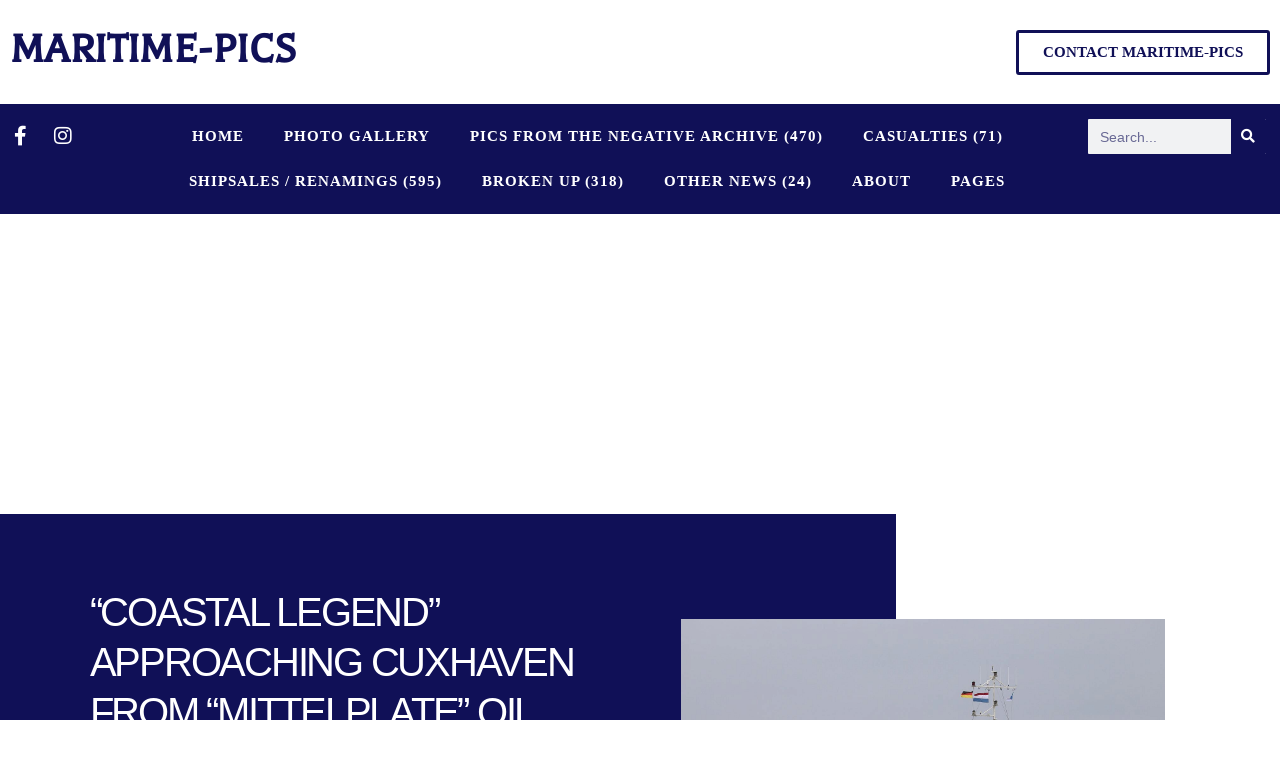

--- FILE ---
content_type: text/html; charset=UTF-8
request_url: https://www.maritime-pics.com/2023/07/28/coastal-legend-approaching-cuxhaven-from-mittelplate-oil-field-6-may-2023/
body_size: 36506
content:
<!doctype html>
<html lang="en-GB">
<head>
	<meta charset="UTF-8">
	<meta name="viewport" content="width=device-width, initial-scale=1">
	<link rel="profile" href="https://gmpg.org/xfn/11">
	<meta name='robots' content='index, follow, max-image-preview:large, max-snippet:-1, max-video-preview:-1' />

            <script data-no-defer="1" data-ezscrex="false" data-cfasync="false" data-pagespeed-no-defer data-cookieconsent="ignore">
                var ctPublicFunctions = {"_ajax_nonce":"9c294b0ea3","_rest_nonce":"5bc188fc30","_ajax_url":"\/wp-admin\/admin-ajax.php","_rest_url":"https:\/\/www.maritime-pics.com\/wp-json\/","data__cookies_type":"alternative","data__ajax_type":"rest","data__bot_detector_enabled":"0","data__frontend_data_log_enabled":1,"cookiePrefix":"","wprocket_detected":true,"host_url":"www.maritime-pics.com","text__ee_click_to_select":"Click to select the whole data","text__ee_original_email":"The complete one is","text__ee_got_it":"Got it","text__ee_blocked":"Blocked","text__ee_cannot_connect":"Cannot connect","text__ee_cannot_decode":"Can not decode email. Unknown reason","text__ee_email_decoder":"CleanTalk email decoder","text__ee_wait_for_decoding":"The magic is on the way!","text__ee_decoding_process":"Please wait a few seconds while we decode the contact data."}
            </script>
        
            <script data-no-defer="1" data-ezscrex="false" data-cfasync="false" data-pagespeed-no-defer data-cookieconsent="ignore">
                var ctPublic = {"_ajax_nonce":"9c294b0ea3","settings__forms__check_internal":"0","settings__forms__check_external":"0","settings__forms__force_protection":0,"settings__forms__search_test":"1","settings__forms__wc_add_to_cart":"0","settings__data__bot_detector_enabled":"0","settings__sfw__anti_crawler":0,"blog_home":"https:\/\/www.maritime-pics.com\/","pixel__setting":"3","pixel__enabled":true,"pixel__url":"https:\/\/moderate10-v4.cleantalk.org\/pixel\/5c09b8f0b49d4c97c64b5b8eb3ec0c11.gif","data__email_check_before_post":"1","data__email_check_exist_post":0,"data__cookies_type":"alternative","data__key_is_ok":true,"data__visible_fields_required":true,"wl_brandname":"Anti-Spam by CleanTalk","wl_brandname_short":"CleanTalk","ct_checkjs_key":"01c18584a56e88eabb838d418e1e07f87a5430d6d2252ef4764a479c9abdbf65","emailEncoderPassKey":"0e695a0a6c870e306de8c2ab529c2795","bot_detector_forms_excluded":"W10=","advancedCacheExists":true,"varnishCacheExists":true,"wc_ajax_add_to_cart":false}
            </script>
        
	<!-- This site is optimized with the Yoast SEO plugin v26.6 - https://yoast.com/wordpress/plugins/seo/ -->
	<title>&quot;COASTAL LEGEND&quot; APPROACHING CUXHAVEN FROM &quot;MITTELPLATE&quot; OIL FIELD, 6 MAY 2023 - Maritime-Pics</title>
<style id="rocket-critical-css">html{line-height:1.15;-webkit-text-size-adjust:100%}*,:after,:before{box-sizing:border-box}body{background-color:#fff;color:#333;font-family:-apple-system,BlinkMacSystemFont,Segoe UI,Roboto,Helvetica Neue,Arial,Noto Sans,sans-serif,Apple Color Emoji,Segoe UI Emoji,Segoe UI Symbol,Noto Color Emoji;font-size:1rem;font-weight:400;line-height:1.5;margin:0;-webkit-font-smoothing:antialiased;-moz-osx-font-smoothing:grayscale}h1,h2,h3{color:inherit;font-family:inherit;font-weight:500;line-height:1.2;margin-block-end:1rem;margin-block-start:.5rem}h1{font-size:2.5rem}h2{font-size:2rem}h3{font-size:1.75rem}p{margin-block-end:.9rem;margin-block-start:0}a{background-color:transparent;color:#c36;text-decoration:none}b{font-weight:bolder}img{border-style:none;height:auto;max-width:100%}label{display:inline-block;line-height:1;vertical-align:middle}button,input{font-family:inherit;font-size:1rem;line-height:1.5;margin:0}input[type=search]{border:1px solid #666;border-radius:3px;padding:.5rem 1rem;width:100%}button,input{overflow:visible}button{text-transform:none}[type=submit],button{-webkit-appearance:button;width:auto}[type=submit],button{background-color:transparent;border:1px solid #c36;border-radius:3px;color:#c36;display:inline-block;font-size:1rem;font-weight:400;padding:.5rem 1rem;text-align:center;white-space:nowrap}[type=checkbox]{box-sizing:border-box;padding:0}[type=search]{-webkit-appearance:textfield;outline-offset:-2px}[type=search]::-webkit-search-decoration{-webkit-appearance:none}::-webkit-file-upload-button{-webkit-appearance:button;font:inherit}li,ul{background:transparent;border:0;font-size:100%;margin-block-end:0;margin-block-start:0;outline:0;vertical-align:baseline}.screen-reader-text{clip:rect(1px,1px,1px,1px);height:1px;overflow:hidden;position:absolute!important;width:1px;word-wrap:normal!important}:root{--direction-multiplier:1}.elementor-screen-only,.screen-reader-text{height:1px;margin:-1px;overflow:hidden;padding:0;position:absolute;top:-10000em;width:1px;clip:rect(0,0,0,0);border:0}.elementor *,.elementor :after,.elementor :before{box-sizing:border-box}.elementor a{box-shadow:none;text-decoration:none}.elementor img{border:none;border-radius:0;box-shadow:none;height:auto;max-width:100%}.elementor-widget-wrap .elementor-element.elementor-widget__width-auto{max-width:100%}.elementor-element{--flex-direction:initial;--flex-wrap:initial;--justify-content:initial;--align-items:initial;--align-content:initial;--gap:initial;--flex-basis:initial;--flex-grow:initial;--flex-shrink:initial;--order:initial;--align-self:initial;align-self:var(--align-self);flex-basis:var(--flex-basis);flex-grow:var(--flex-grow);flex-shrink:var(--flex-shrink);order:var(--order)}.elementor-align-right{text-align:right}.elementor-align-right .elementor-button{width:auto}@media (max-width:767px){.elementor-mobile-align-center{text-align:center}.elementor-mobile-align-center .elementor-button{width:auto}}:root{--page-title-display:block}.elementor-page-title{display:var(--page-title-display)}.elementor-section{position:relative}.elementor-section .elementor-container{display:flex;margin-left:auto;margin-right:auto;position:relative}@media (max-width:1024px){.elementor-section .elementor-container{flex-wrap:wrap}}.elementor-widget-wrap{align-content:flex-start;flex-wrap:wrap;position:relative;width:100%}.elementor:not(.elementor-bc-flex-widget) .elementor-widget-wrap{display:flex}.elementor-widget-wrap>.elementor-element{width:100%}.elementor-widget{position:relative}.elementor-widget:not(:last-child){margin-bottom:var(--kit-widget-spacing,20px)}.elementor-column{display:flex;min-height:1px;position:relative}.elementor-column-gap-default>.elementor-column>.elementor-element-populated{padding:10px}@media (min-width:768px){.elementor-column.elementor-col-33{width:33.333%}.elementor-column.elementor-col-50{width:50%}}@media (max-width:767px){.elementor-column{width:100%}}.elementor-grid{display:grid;grid-column-gap:var(--grid-column-gap);grid-row-gap:var(--grid-row-gap)}.elementor-grid .elementor-grid-item{min-width:0}.elementor-grid-0 .elementor-grid{display:inline-block;margin-bottom:calc(-1 * var(--grid-row-gap));width:100%;word-spacing:var(--grid-column-gap)}.elementor-grid-0 .elementor-grid .elementor-grid-item{display:inline-block;margin-bottom:var(--grid-row-gap);word-break:break-word}@media (prefers-reduced-motion:no-preference){html{scroll-behavior:smooth}}.elementor-heading-title{line-height:1;margin:0;padding:0}.elementor-button{background-color:#69727d;border-radius:3px;color:#fff;display:inline-block;font-size:15px;line-height:1;padding:12px 24px;fill:#fff;text-align:center}.elementor-button:visited{color:#fff}.elementor-button-content-wrapper{display:flex;flex-direction:row;gap:5px;justify-content:center}.elementor-button-text{display:inline-block}.elementor-button span{text-decoration:inherit}.elementor-icon{color:#69727d;display:inline-block;font-size:50px;line-height:1;text-align:center}.elementor-icon i{display:block;height:1em;position:relative;width:1em}.elementor-icon i:before{left:50%;position:absolute;transform:translateX(-50%)}.elementor-shape-square .elementor-icon{border-radius:0}@media (max-width:767px){.elementor .elementor-hidden-mobile{display:none}}@media (min-width:768px) and (max-width:1024px){.elementor .elementor-hidden-tablet{display:none}}@media (min-width:1025px) and (max-width:99999px){.elementor .elementor-hidden-desktop{display:none}}.elementor-kit-7{--e-global-color-primary:#101057;--e-global-color-secondary:#3C023D;--e-global-color-text:#1E1E1E;--e-global-color-accent:#E3FF00;--e-global-color-2de3ef3:#FFFFFF;--e-global-color-a1bd89b:#FF0057;--e-global-color-e08889f:#FFFFFF00;--e-global-color-594d43d:#00F5FF;--e-global-color-8d9ce41:#10FF92;--e-global-color-8a8c9ae:#F605EA;--e-global-color-7a1a1c2:#FFFFFF3D;--e-global-color-d530291:#FFFFFFD9;--e-global-color-2bb5445:#FFFFFF;--e-global-color-073af6b:#002E63;--e-global-typography-primary-font-family:"Times New Roman";--e-global-typography-primary-font-size:38px;--e-global-typography-primary-font-weight:700;--e-global-typography-primary-text-transform:uppercase;--e-global-typography-primary-font-style:normal;--e-global-typography-primary-text-decoration:none;--e-global-typography-primary-line-height:1.3em;--e-global-typography-primary-letter-spacing:0.41px;--e-global-typography-secondary-font-family:"Times New Roman";--e-global-typography-secondary-font-size:23px;--e-global-typography-secondary-font-weight:400;--e-global-typography-secondary-text-transform:uppercase;--e-global-typography-secondary-font-style:normal;--e-global-typography-secondary-text-decoration:none;--e-global-typography-secondary-line-height:35px;--e-global-typography-text-font-family:"Archivo";--e-global-typography-text-font-size:14px;--e-global-typography-text-font-weight:400;--e-global-typography-text-text-transform:none;--e-global-typography-text-font-style:normal;--e-global-typography-text-text-decoration:none;--e-global-typography-text-line-height:20px;--e-global-typography-accent-font-family:"Roboto";--e-global-typography-accent-font-weight:500;--e-global-typography-5ae151f-font-family:"Archivo";--e-global-typography-5ae151f-font-size:14px;--e-global-typography-5ae151f-font-weight:500;--e-global-typography-5ae151f-text-transform:uppercase;--e-global-typography-5ae151f-font-style:normal;--e-global-typography-5ae151f-text-decoration:none;--e-global-typography-5ae151f-letter-spacing:1px;--e-global-typography-8169e50-font-family:"Archivo";--e-global-typography-8169e50-font-size:14px;--e-global-typography-8169e50-font-weight:bold;--e-global-typography-8169e50-text-transform:uppercase;--e-global-typography-8169e50-font-style:italic;--e-global-typography-8169e50-line-height:16px;--e-global-typography-8169e50-letter-spacing:0.5px;--e-global-typography-5098b94-font-family:"Archivo";--e-global-typography-5098b94-font-size:12px;--e-global-typography-5098b94-font-weight:bold;--e-global-typography-5098b94-text-transform:uppercase;--e-global-typography-5098b94-font-style:italic;--e-global-typography-5098b94-text-decoration:none;--e-global-typography-5098b94-line-height:14px;--e-global-typography-e55be65-font-family:"Barlow Condensed";--e-global-typography-e55be65-font-size:50px;--e-global-typography-e55be65-font-weight:bold;--e-global-typography-e55be65-text-transform:uppercase;--e-global-typography-e55be65-font-style:normal;--e-global-typography-e55be65-text-decoration:none;--e-global-typography-e55be65-line-height:60px;--e-global-typography-e55be65-letter-spacing:0.5px;--e-global-typography-c97fbd2-font-family:"Archivo";--e-global-typography-c97fbd2-font-size:16px;--e-global-typography-c97fbd2-font-weight:500;--e-global-typography-c97fbd2-text-transform:none;--e-global-typography-c97fbd2-font-style:normal;--e-global-typography-c97fbd2-text-decoration:none;--e-global-typography-c97fbd2-line-height:20px;--e-global-typography-a275948-font-family:"Archivo";--e-global-typography-a275948-font-size:14px;--e-global-typography-a275948-font-weight:bold;--e-global-typography-a275948-text-transform:uppercase;--e-global-typography-a275948-font-style:italic;--e-global-typography-a275948-text-decoration:underline;--e-global-typography-a275948-letter-spacing:0.5px;--e-global-typography-223c9f8-font-family:"Barlow Condensed";--e-global-typography-223c9f8-font-size:26px;--e-global-typography-223c9f8-font-weight:500;--e-global-typography-223c9f8-text-transform:capitalize;--e-global-typography-223c9f8-font-style:normal;--e-global-typography-223c9f8-text-decoration:none;--e-global-typography-223c9f8-line-height:35px;--e-global-typography-c030429-font-family:"Archivo";--e-global-typography-c030429-font-size:12px;--e-global-typography-c030429-font-weight:normal;--e-global-typography-c030429-text-transform:none;--e-global-typography-c030429-font-style:normal;--e-global-typography-c030429-text-decoration:none;--e-global-typography-c030429-line-height:1.8em;--e-global-typography-46dd72e-font-family:"Archivo Black";--e-global-typography-46dd72e-font-size:24px;--e-global-typography-46dd72e-font-weight:normal;--e-global-typography-46dd72e-text-transform:uppercase;--e-global-typography-46dd72e-font-style:normal;--e-global-typography-46dd72e-text-decoration:none;--e-global-typography-46dd72e-line-height:30px;background-color:var(--e-global-color-2de3ef3);color:var(--e-global-color-text);font-family:var(--e-global-typography-text-font-family),Sans-serif;font-size:var(--e-global-typography-text-font-size);font-weight:var(--e-global-typography-text-font-weight);text-transform:var(--e-global-typography-text-text-transform);font-style:var(--e-global-typography-text-font-style);text-decoration:var(--e-global-typography-text-text-decoration);line-height:var(--e-global-typography-text-line-height)}.elementor-kit-7 h3{color:var(--e-global-color-secondary);font-family:var(--e-global-typography-secondary-font-family),Sans-serif;font-size:var(--e-global-typography-secondary-font-size);font-weight:var(--e-global-typography-secondary-font-weight);text-transform:var(--e-global-typography-secondary-text-transform);font-style:var(--e-global-typography-secondary-font-style);text-decoration:var(--e-global-typography-secondary-text-decoration);line-height:var(--e-global-typography-secondary-line-height)}.elementor-widget:not(:last-child){margin-block-end:20px}.elementor-element{--widgets-spacing:20px 20px;--widgets-spacing-row:20px;--widgets-spacing-column:20px}@media (max-width:1024px){.elementor-kit-7{--e-global-typography-primary-font-size:36px;--e-global-typography-primary-line-height:1.2em;--e-global-typography-secondary-font-size:24px;--e-global-typography-secondary-line-height:33px;--e-global-typography-text-font-size:13px;--e-global-typography-text-line-height:19px;--e-global-typography-8169e50-font-size:12px;--e-global-typography-e55be65-font-size:38px;--e-global-typography-e55be65-line-height:1.1em;--e-global-typography-a275948-font-size:12px;--e-global-typography-223c9f8-font-size:20px;--e-global-typography-223c9f8-line-height:1.2em;--e-global-typography-c030429-font-size:11px;--e-global-typography-c030429-line-height:1.6em;--e-global-typography-46dd72e-font-size:20px;--e-global-typography-46dd72e-line-height:1.2em;--e-global-typography-46dd72e-letter-spacing:0px;font-size:var(--e-global-typography-text-font-size);line-height:var(--e-global-typography-text-line-height)}.elementor-kit-7 h3{font-size:var(--e-global-typography-secondary-font-size);line-height:var(--e-global-typography-secondary-line-height)}}@media (max-width:767px){.elementor-kit-7{--e-global-typography-primary-font-size:23px;--e-global-typography-primary-line-height:1.3em;--e-global-typography-primary-letter-spacing:0px;--e-global-typography-secondary-font-size:20px;--e-global-typography-secondary-line-height:1.3em;--e-global-typography-e55be65-font-size:30px;--e-global-typography-e55be65-line-height:1.2em;--e-global-typography-e55be65-letter-spacing:0px;--e-global-typography-46dd72e-font-size:18px;--e-global-typography-46dd72e-line-height:1.1em;font-size:var(--e-global-typography-text-font-size);line-height:var(--e-global-typography-text-line-height)}.elementor-kit-7 h3{font-size:var(--e-global-typography-secondary-font-size);line-height:var(--e-global-typography-secondary-line-height)}}.elementor-headline{display:block;font-size:43px;line-height:1.2}.elementor-headline-dynamic-text{color:var(--dynamic-text-color,#aebcb9)}.elementor-headline--style-highlight .elementor-headline-dynamic-wrapper{overflow:visible;text-align:inherit}.elementor-headline--style-highlight .elementor-headline-dynamic-text{z-index:1}.elementor-headline-text-wrapper{vertical-align:bottom}.elementor-headline-dynamic-wrapper{display:inline-block;position:relative}.elementor-headline-dynamic-wrapper .elementor-headline-dynamic-text{display:inline-block;inset-block-start:0;inset-inline-start:0;position:absolute}.elementor-headline-dynamic-wrapper .elementor-headline-dynamic-text.elementor-headline-text-active{position:relative}.elementor-widget-social-icons.elementor-grid-0 .elementor-widget-container{font-size:0;line-height:1}.elementor-widget-social-icons .elementor-grid{grid-column-gap:var(--grid-column-gap,5px);grid-row-gap:var(--grid-row-gap,5px);grid-template-columns:var(--grid-template-columns);justify-content:var(--justify-content,center);justify-items:var(--justify-content,center)}.elementor-icon.elementor-social-icon{font-size:var(--icon-size,25px);height:calc(var(--icon-size, 25px) + 2 * var(--icon-padding, .5em));line-height:var(--icon-size,25px);width:calc(var(--icon-size, 25px) + 2 * var(--icon-padding, .5em))}.elementor-social-icon{--e-social-icon-icon-color:#fff;align-items:center;background-color:#69727d;display:inline-flex;justify-content:center;text-align:center}.elementor-social-icon i{color:var(--e-social-icon-icon-color)}.elementor-social-icon:last-child{margin:0}.elementor-social-icon-facebook-f{background-color:#3b5998}.elementor-social-icon-instagram{background-color:#262626}.elementor-item:after,.elementor-item:before{display:block;position:absolute}.elementor-item:not(:hover):not(:focus):not(.elementor-item-active):not(.highlighted):after,.elementor-item:not(:hover):not(:focus):not(.elementor-item-active):not(.highlighted):before{opacity:0}.e--pointer-underline .elementor-item:after,.e--pointer-underline .elementor-item:before{background-color:#3f444b;height:3px;left:0;width:100%;z-index:2}.e--pointer-underline .elementor-item:after{bottom:0;content:""}.elementor-nav-menu--main .elementor-nav-menu a{padding:13px 20px}.elementor-nav-menu--main .elementor-nav-menu ul{border-style:solid;border-width:0;padding:0;position:absolute;width:12em}.elementor-nav-menu--layout-horizontal{display:flex}.elementor-nav-menu--layout-horizontal .elementor-nav-menu{display:flex;flex-wrap:wrap}.elementor-nav-menu--layout-horizontal .elementor-nav-menu a{flex-grow:1;white-space:nowrap}.elementor-nav-menu--layout-horizontal .elementor-nav-menu>li{display:flex}.elementor-nav-menu--layout-horizontal .elementor-nav-menu>li ul{top:100%!important}.elementor-nav-menu--layout-horizontal .elementor-nav-menu>li:not(:first-child)>a{margin-inline-start:var(--e-nav-menu-horizontal-menu-item-margin)}.elementor-nav-menu--layout-horizontal .elementor-nav-menu>li:not(:first-child)>ul{inset-inline-start:var(--e-nav-menu-horizontal-menu-item-margin)!important}.elementor-nav-menu--layout-horizontal .elementor-nav-menu>li:not(:last-child)>a{margin-inline-end:var(--e-nav-menu-horizontal-menu-item-margin)}.elementor-nav-menu--layout-horizontal .elementor-nav-menu>li:not(:last-child):after{align-self:center;border-color:var(--e-nav-menu-divider-color,#000);border-left-style:var(--e-nav-menu-divider-style,solid);border-left-width:var(--e-nav-menu-divider-width,2px);content:var(--e-nav-menu-divider-content,none);height:var(--e-nav-menu-divider-height,35%)}.elementor-nav-menu__align-center .elementor-nav-menu{justify-content:center;margin-inline-end:auto;margin-inline-start:auto}.elementor-widget-nav-menu .elementor-widget-container{display:flex;flex-direction:column}.elementor-nav-menu{position:relative;z-index:2}.elementor-nav-menu:after{clear:both;content:" ";display:block;font:0/0 serif;height:0;overflow:hidden;visibility:hidden}.elementor-nav-menu,.elementor-nav-menu li,.elementor-nav-menu ul{display:block;line-height:normal;list-style:none;margin:0;padding:0}.elementor-nav-menu ul{display:none}.elementor-nav-menu ul ul a{border-left:16px solid transparent}.elementor-nav-menu a,.elementor-nav-menu li{position:relative}.elementor-nav-menu li{border-width:0}.elementor-nav-menu a{align-items:center;display:flex}.elementor-nav-menu a{line-height:20px;padding:10px 20px}.elementor-nav-menu--dropdown{background-color:#fff;font-size:13px}.elementor-nav-menu--dropdown-none .elementor-nav-menu--dropdown{display:none}.elementor-nav-menu--dropdown.elementor-nav-menu__container{margin-top:10px;overflow-x:hidden;overflow-y:auto;transform-origin:top}.elementor-nav-menu--dropdown.elementor-nav-menu__container .elementor-sub-item{font-size:.85em}.elementor-nav-menu--dropdown a{color:#33373d}ul.elementor-nav-menu--dropdown a{border-inline-start:8px solid transparent;text-shadow:none}.elementor-search-form{display:block}.elementor-search-form button,.elementor-search-form input[type=search]{-webkit-appearance:none;-moz-appearance:none;background:none;border:0;display:inline-block;font-size:15px;line-height:1;margin:0;min-width:0;padding:0;vertical-align:middle;white-space:normal}.elementor-search-form button{background-color:#69727d;border-radius:0;color:#fff;font-size:var(--e-search-form-submit-icon-size,16px)}.elementor-search-form__container{border:0 solid transparent;display:flex;min-height:50px;overflow:hidden}.elementor-search-form__container:not(.elementor-search-form--full-screen){background:#f1f2f3}.elementor-search-form__input{color:#3f444b;flex-basis:100%}.elementor-search-form__input::-moz-placeholder{color:inherit;font-family:inherit;opacity:.6}.elementor-search-form__submit{font-size:var(--e-search-form-submit-icon-size,16px)}.elementor-search-form .elementor-search-form__submit{border:none;border-radius:0;color:var(--e-search-form-submit-text-color,#fff)}.elementor-search-form--skin-full_screen .elementor-search-form input[type=search].elementor-search-form__input{border:solid #fff;border-width:0 0 1px;color:#fff;font-size:50px;line-height:1.5;text-align:center}.elementor-search-form--skin-full_screen .elementor-search-form__toggle{color:var(--e-search-form-toggle-color,#33373d);display:inline-block;font-size:var(--e-search-form-toggle-size,33px);vertical-align:middle}.elementor-search-form--skin-full_screen .elementor-search-form__toggle i{background-color:var(--e-search-form-toggle-background-color,rgba(0,0,0,.05));border-color:var(--e-search-form-toggle-color,#33373d);border-radius:var(--e-search-form-toggle-border-radius,3px);border-style:solid;border-width:var(--e-search-form-toggle-border-width,0);display:block;height:var(--e-search-form-toggle-size,33px);position:relative;width:var(--e-search-form-toggle-size,33px)}.elementor-search-form--skin-full_screen .elementor-search-form__toggle i:before{left:50%;position:absolute;top:50%;transform:translate(-50%,-50%)}.elementor-search-form--skin-full_screen .elementor-search-form__toggle i:before{font-size:var(--e-search-form-toggle-icon-size,.55em)}.elementor-search-form--skin-full_screen .elementor-search-form__container{align-items:center;background-color:rgba(0,0,0,.8);bottom:0;height:100vh;left:0;padding:0 15%;position:fixed;right:0;top:0;z-index:9998}.elementor-search-form--skin-full_screen .elementor-search-form__container:not(.elementor-search-form--full-screen){opacity:0;overflow:hidden;transform:scale(0)}.elementor-search-form--skin-full_screen .elementor-search-form__container:not(.elementor-search-form--full-screen) .dialog-lightbox-close-button{display:none}.fab,.fas{-moz-osx-font-smoothing:grayscale;-webkit-font-smoothing:antialiased;display:inline-block;font-style:normal;font-variant:normal;text-rendering:auto;line-height:1}.fa-facebook-f:before{content:"\f39e"}.fa-instagram:before{content:"\f16d"}.fa-search:before{content:"\f002"}@font-face{font-family:"Font Awesome 5 Free";font-style:normal;font-weight:900;font-display:swap;src:url(https://www.maritime-pics.com/wp-content/plugins/elementor/assets/lib/font-awesome/webfonts/fa-solid-900.eot);src:url(https://www.maritime-pics.com/wp-content/plugins/elementor/assets/lib/font-awesome/webfonts/fa-solid-900.eot?#iefix) format("embedded-opentype"),url(https://www.maritime-pics.com/wp-content/plugins/elementor/assets/lib/font-awesome/webfonts/fa-solid-900.woff2) format("woff2"),url(https://www.maritime-pics.com/wp-content/plugins/elementor/assets/lib/font-awesome/webfonts/fa-solid-900.woff) format("woff"),url(https://www.maritime-pics.com/wp-content/plugins/elementor/assets/lib/font-awesome/webfonts/fa-solid-900.ttf) format("truetype"),url(https://www.maritime-pics.com/wp-content/plugins/elementor/assets/lib/font-awesome/webfonts/fa-solid-900.svg#fontawesome) format("svg")}.fas{font-family:"Font Awesome 5 Free";font-weight:900}.elementor-widget-image{text-align:center}.elementor-widget-image a{display:inline-block}.elementor-widget-image img{display:inline-block;vertical-align:middle}.elementor-icon-list-items .elementor-icon-list-item .elementor-icon-list-text{display:inline-block}.elementor-widget .elementor-icon-list-items.elementor-inline-items{display:flex;flex-wrap:wrap;margin-inline:-8px}.elementor-widget .elementor-icon-list-items.elementor-inline-items .elementor-inline-item{word-break:break-word}.elementor-widget .elementor-icon-list-items.elementor-inline-items .elementor-icon-list-item{margin-inline:8px}.elementor-widget .elementor-icon-list-items.elementor-inline-items .elementor-icon-list-item:after{border-width:0;border-inline-start-width:1px;border-style:solid;height:100%;inset-inline-end:-8px;inset-inline-start:auto;position:relative;width:auto}.elementor-widget .elementor-icon-list-items{list-style-type:none;margin:0;padding:0}.elementor-widget .elementor-icon-list-item{margin:0;padding:0;position:relative}.elementor-widget .elementor-icon-list-item:after{inset-block-end:0;position:absolute;width:100%}.elementor-widget .elementor-icon-list-item{align-items:var(--icon-vertical-align,center);display:flex;font-size:inherit}.elementor-widget:not(.elementor-align-right) .elementor-icon-list-item:after{inset-inline-start:0}.elementor-widget:not(.elementor-align-left) .elementor-icon-list-item:after{inset-inline-end:0}@media (min-width:-1){.elementor-widget:not(.elementor-widescreen-align-right) .elementor-icon-list-item:after{inset-inline-start:0}.elementor-widget:not(.elementor-widescreen-align-left) .elementor-icon-list-item:after{inset-inline-end:0}}@media (max-width:-1){.elementor-widget:not(.elementor-laptop-align-right) .elementor-icon-list-item:after{inset-inline-start:0}.elementor-widget:not(.elementor-laptop-align-left) .elementor-icon-list-item:after{inset-inline-end:0}.elementor-widget:not(.elementor-tablet_extra-align-right) .elementor-icon-list-item:after{inset-inline-start:0}.elementor-widget:not(.elementor-tablet_extra-align-left) .elementor-icon-list-item:after{inset-inline-end:0}}@media (max-width:1024px){.elementor-widget:not(.elementor-tablet-align-right) .elementor-icon-list-item:after{inset-inline-start:0}.elementor-widget:not(.elementor-tablet-align-left) .elementor-icon-list-item:after{inset-inline-end:0}}@media (max-width:-1){.elementor-widget:not(.elementor-mobile_extra-align-right) .elementor-icon-list-item:after{inset-inline-start:0}.elementor-widget:not(.elementor-mobile_extra-align-left) .elementor-icon-list-item:after{inset-inline-end:0}}@media (max-width:767px){.elementor-widget:not(.elementor-mobile-align-right) .elementor-icon-list-item:after{inset-inline-start:0}.elementor-widget:not(.elementor-mobile-align-left) .elementor-icon-list-item:after{inset-inline-end:0}}.elementor .elementor-element ul.elementor-icon-list-items{padding:0}@font-face{font-family:"Font Awesome 5 Free";font-style:normal;font-weight:400;font-display:swap;src:url(https://www.maritime-pics.com/wp-content/plugins/elementor/assets/lib/font-awesome/webfonts/fa-regular-400.eot);src:url(https://www.maritime-pics.com/wp-content/plugins/elementor/assets/lib/font-awesome/webfonts/fa-regular-400.eot?#iefix) format("embedded-opentype"),url(https://www.maritime-pics.com/wp-content/plugins/elementor/assets/lib/font-awesome/webfonts/fa-regular-400.woff2) format("woff2"),url(https://www.maritime-pics.com/wp-content/plugins/elementor/assets/lib/font-awesome/webfonts/fa-regular-400.woff) format("woff"),url(https://www.maritime-pics.com/wp-content/plugins/elementor/assets/lib/font-awesome/webfonts/fa-regular-400.ttf) format("truetype"),url(https://www.maritime-pics.com/wp-content/plugins/elementor/assets/lib/font-awesome/webfonts/fa-regular-400.svg#fontawesome) format("svg")}@font-face{font-display:swap;font-family:eicons;src:url(https://www.maritime-pics.com/wp-content/plugins/elementor/assets/lib/eicons/fonts/eicons.eot?5.43.0);src:url(https://www.maritime-pics.com/wp-content/plugins/elementor/assets/lib/eicons/fonts/eicons.eot?5.43.0#iefix) format("embedded-opentype"),url(https://www.maritime-pics.com/wp-content/plugins/elementor/assets/lib/eicons/fonts/eicons.woff2?5.43.0) format("woff2"),url(https://www.maritime-pics.com/wp-content/plugins/elementor/assets/lib/eicons/fonts/eicons.woff?5.43.0) format("woff"),url(https://www.maritime-pics.com/wp-content/plugins/elementor/assets/lib/eicons/fonts/eicons.ttf?5.43.0) format("truetype"),url(https://www.maritime-pics.com/wp-content/plugins/elementor/assets/lib/eicons/fonts/eicons.svg?5.43.0#eicon) format("svg");font-weight:400;font-style:normal}[class^=eicon]{display:inline-block;font-family:eicons;font-size:inherit;font-weight:400;font-style:normal;font-variant:normal;line-height:1;text-rendering:auto;-webkit-font-smoothing:antialiased;-moz-osx-font-smoothing:grayscale}.eicon-close:before{content:"\e87f"}:root{--swiper-theme-color:#007aff}:root{--swiper-navigation-size:44px}.elementor-element{--swiper-theme-color:#000;--swiper-navigation-size:44px;--swiper-pagination-bullet-size:6px;--swiper-pagination-bullet-horizontal-gap:6px}.elementor-25 .elementor-element.elementor-element-1a34f1a{margin-top:0px;margin-bottom:0px}.elementor-widget-animated-headline .elementor-headline{font-family:var(--e-global-typography-primary-font-family),Sans-serif;font-size:var(--e-global-typography-primary-font-size);font-weight:var(--e-global-typography-primary-font-weight);text-transform:var(--e-global-typography-primary-text-transform);font-style:var(--e-global-typography-primary-font-style);text-decoration:var(--e-global-typography-primary-text-decoration);line-height:var(--e-global-typography-primary-line-height);letter-spacing:var(--e-global-typography-primary-letter-spacing)}.elementor-widget-animated-headline{--dynamic-text-color:var( --e-global-color-secondary )}.elementor-widget-animated-headline .elementor-headline-dynamic-text{font-family:var(--e-global-typography-primary-font-family),Sans-serif;font-weight:var(--e-global-typography-primary-font-weight);text-transform:var(--e-global-typography-primary-text-transform);font-style:var(--e-global-typography-primary-font-style);text-decoration:var(--e-global-typography-primary-text-decoration);line-height:var(--e-global-typography-primary-line-height);letter-spacing:var(--e-global-typography-primary-letter-spacing)}.elementor-25 .elementor-element.elementor-element-e98c06e{--iteration-count:infinite;--animation-duration:3500ms;--dynamic-text-color:var( --e-global-color-primary )}.elementor-25 .elementor-element.elementor-element-e98c06e>.elementor-widget-container{margin:0px 0px 0px 0px}.elementor-25 .elementor-element.elementor-element-e98c06e .elementor-headline{text-align:left;font-family:"Bangers",Sans-serif;font-size:44px;font-weight:bold;text-transform:uppercase;font-style:normal;text-decoration:none;line-height:1.3em;letter-spacing:0.41px}.elementor-25 .elementor-element.elementor-element-e98c06e .elementor-headline-dynamic-text{font-family:"Balthazar",Sans-serif;font-weight:bold;text-transform:uppercase;font-style:normal;text-decoration:none;line-height:1.3em;letter-spacing:0.41px}.elementor-widget-button .elementor-button{background-color:var(--e-global-color-accent);font-family:var(--e-global-typography-accent-font-family),Sans-serif;font-weight:var(--e-global-typography-accent-font-weight)}.elementor-25 .elementor-element.elementor-element-a225663 .elementor-button{background-color:var(--e-global-color-2de3ef3);font-family:"Times New Roman",Sans-serif;font-weight:600;fill:var(--e-global-color-primary);color:var(--e-global-color-primary);border-style:solid}.elementor-25 .elementor-element.elementor-element-a225663>.elementor-widget-container{margin:20px 0px 0px 0px;padding:0% 0% 0% 0%}.elementor-25 .elementor-element.elementor-element-8cbc661:not(.elementor-motion-effects-element-type-background){background-color:#101057}.elementor-25 .elementor-element.elementor-element-8cbc661{margin-top:0px;margin-bottom:0px;padding:0px 0px 0px 0px}.elementor-25 .elementor-element.elementor-element-f9b5f02{--grid-template-columns:repeat(0, auto);--icon-size:20px;--grid-column-gap:20px}.elementor-25 .elementor-element.elementor-element-f9b5f02 .elementor-widget-container{text-align:left}.elementor-25 .elementor-element.elementor-element-f9b5f02>.elementor-widget-container{margin:12px 0px 0px 0px;padding:0px 0px 0px 0px}.elementor-25 .elementor-element.elementor-element-f9b5f02 .elementor-social-icon{background-color:var(--e-global-color-e08889f);--icon-padding:0em}.elementor-25 .elementor-element.elementor-element-f9b5f02 .elementor-social-icon i{color:var(--e-global-color-2bb5445)}.elementor-widget-nav-menu .elementor-nav-menu .elementor-item{font-family:var(--e-global-typography-primary-font-family),Sans-serif;font-size:var(--e-global-typography-primary-font-size);font-weight:var(--e-global-typography-primary-font-weight);text-transform:var(--e-global-typography-primary-text-transform);font-style:var(--e-global-typography-primary-font-style);text-decoration:var(--e-global-typography-primary-text-decoration);line-height:var(--e-global-typography-primary-line-height);letter-spacing:var(--e-global-typography-primary-letter-spacing)}.elementor-widget-nav-menu .elementor-nav-menu--main .elementor-item{color:var(--e-global-color-text);fill:var(--e-global-color-text)}.elementor-widget-nav-menu .elementor-nav-menu--main:not(.e--pointer-framed) .elementor-item:before,.elementor-widget-nav-menu .elementor-nav-menu--main:not(.e--pointer-framed) .elementor-item:after{background-color:var(--e-global-color-accent)}.elementor-widget-nav-menu{--e-nav-menu-divider-color:var( --e-global-color-text )}.elementor-widget-nav-menu .elementor-nav-menu--dropdown .elementor-item,.elementor-widget-nav-menu .elementor-nav-menu--dropdown .elementor-sub-item{font-family:var(--e-global-typography-accent-font-family),Sans-serif;font-weight:var(--e-global-typography-accent-font-weight)}.elementor-25 .elementor-element.elementor-element-d318294>.elementor-widget-container{padding:0px 0px 0px 0px}.elementor-25 .elementor-element.elementor-element-d318294 .elementor-nav-menu .elementor-item{font-family:"Times New Roman",Sans-serif;font-size:15px;font-weight:600;text-transform:uppercase;font-style:normal;text-decoration:none;letter-spacing:1px}.elementor-25 .elementor-element.elementor-element-d318294 .elementor-nav-menu--main .elementor-item{color:var(--e-global-color-2de3ef3);fill:var(--e-global-color-2de3ef3)}.elementor-25 .elementor-element.elementor-element-d318294 .elementor-nav-menu--main:not(.e--pointer-framed) .elementor-item:before,.elementor-25 .elementor-element.elementor-element-d318294 .elementor-nav-menu--main:not(.e--pointer-framed) .elementor-item:after{background-color:var(--e-global-color-2de3ef3)}.elementor-25 .elementor-element.elementor-element-d318294 .elementor-nav-menu--dropdown a{color:var(--e-global-color-2de3ef3);fill:var(--e-global-color-2de3ef3)}.elementor-25 .elementor-element.elementor-element-d318294 .elementor-nav-menu--dropdown{background-color:var(--e-global-color-primary)}.elementor-widget-search-form input[type="search"].elementor-search-form__input{font-family:var(--e-global-typography-text-font-family),Sans-serif;font-size:var(--e-global-typography-text-font-size);font-weight:var(--e-global-typography-text-font-weight);text-transform:var(--e-global-typography-text-text-transform);font-style:var(--e-global-typography-text-font-style);text-decoration:var(--e-global-typography-text-text-decoration);line-height:var(--e-global-typography-text-line-height)}.elementor-widget-search-form .elementor-search-form__input,.elementor-widget-search-form.elementor-search-form--skin-full_screen input[type="search"].elementor-search-form__input{color:var(--e-global-color-text);fill:var(--e-global-color-text)}.elementor-widget-search-form .elementor-search-form__submit{font-family:var(--e-global-typography-text-font-family),Sans-serif;font-size:var(--e-global-typography-text-font-size);font-weight:var(--e-global-typography-text-font-weight);text-transform:var(--e-global-typography-text-text-transform);font-style:var(--e-global-typography-text-font-style);text-decoration:var(--e-global-typography-text-text-decoration);line-height:var(--e-global-typography-text-line-height);background-color:var(--e-global-color-secondary)}.elementor-25 .elementor-element.elementor-element-6fcf9dd{width:auto;max-width:auto}.elementor-25 .elementor-element.elementor-element-6fcf9dd>.elementor-widget-container{padding:5px 0px 0px 0px}.elementor-25 .elementor-element.elementor-element-6fcf9dd .elementor-search-form__container{min-height:35px}.elementor-25 .elementor-element.elementor-element-6fcf9dd .elementor-search-form__submit{min-width:35px;background-color:var(--e-global-color-primary)}.elementor-25 .elementor-element.elementor-element-6fcf9dd .elementor-search-form__input{padding-left:calc(35px / 3);padding-right:calc(35px / 3)}.elementor-25 .elementor-element.elementor-element-6fcf9dd input[type="search"].elementor-search-form__input{font-family:"Helvetica",Sans-serif;font-size:14px;font-weight:400;text-transform:none;font-style:normal;text-decoration:none;line-height:20px}.elementor-25 .elementor-element.elementor-element-6fcf9dd .elementor-search-form__input{color:var(--e-global-color-primary);fill:var(--e-global-color-primary)}.elementor-25 .elementor-element.elementor-element-6fcf9dd:not(.elementor-search-form--skin-full_screen) .elementor-search-form__container{border-radius:1px}.elementor-25 .elementor-element.elementor-element-016994d{margin-top:0px;margin-bottom:0px}.elementor-25 .elementor-element.elementor-element-cebdf91{--iteration-count:infinite;--animation-duration:3500ms;--dynamic-text-color:var( --e-global-color-primary )}.elementor-25 .elementor-element.elementor-element-cebdf91>.elementor-widget-container{margin:0px 0px 0px 0px}.elementor-25 .elementor-element.elementor-element-cebdf91 .elementor-headline{text-align:center;font-family:"Bangers",Sans-serif;font-size:44px;font-weight:bold;text-transform:uppercase;font-style:normal;text-decoration:none;line-height:1.3em;letter-spacing:0.41px}.elementor-25 .elementor-element.elementor-element-cebdf91 .elementor-headline-dynamic-text{font-family:"Balthazar",Sans-serif;font-weight:bold;text-transform:uppercase;font-style:normal;text-decoration:none;line-height:1.3em;letter-spacing:0.41px}.elementor-25 .elementor-element.elementor-element-cc6c806{width:auto;max-width:auto}.elementor-25 .elementor-element.elementor-element-cc6c806>.elementor-widget-container{padding:5px 0px 0px 0px}.elementor-25 .elementor-element.elementor-element-cc6c806 .elementor-search-form{text-align:center}.elementor-25 .elementor-element.elementor-element-cc6c806 .elementor-search-form__toggle{--e-search-form-toggle-size:35px;--e-search-form-toggle-color:var( --e-global-color-2de3ef3 );--e-search-form-toggle-background-color:var( --e-global-color-primary )}.elementor-25 .elementor-element.elementor-element-cc6c806.elementor-search-form--skin-full_screen .elementor-search-form__container{background-color:var(--e-global-color-primary)}.elementor-25 .elementor-element.elementor-element-cc6c806 input[type="search"].elementor-search-form__input{font-family:"Helvetica",Sans-serif;font-size:14px;font-weight:400;text-transform:none;font-style:normal;text-decoration:none;line-height:20px}.elementor-25 .elementor-element.elementor-element-cc6c806 .elementor-search-form__input,.elementor-25 .elementor-element.elementor-element-cc6c806.elementor-search-form--skin-full_screen input[type="search"].elementor-search-form__input{color:var(--e-global-color-2de3ef3);fill:var(--e-global-color-2de3ef3)}.elementor-25 .elementor-element.elementor-element-cc6c806.elementor-search-form--skin-full_screen input[type="search"].elementor-search-form__input{border-radius:3px}.elementor-25 .elementor-element.elementor-element-6b74286>.elementor-widget-container{padding:0px 0px 0px 0px}.elementor-25 .elementor-element.elementor-element-6b74286 .elementor-nav-menu--dropdown a{color:var(--e-global-color-primary);fill:var(--e-global-color-primary)}.elementor-25 .elementor-element.elementor-element-6b74286 .elementor-nav-menu--dropdown{background-color:var(--e-global-color-2de3ef3)}.elementor-25 .elementor-element.elementor-element-6b74286 .elementor-nav-menu--dropdown .elementor-item,.elementor-25 .elementor-element.elementor-element-6b74286 .elementor-nav-menu--dropdown .elementor-sub-item{font-family:"Times New Roman",Sans-serif;font-weight:600}.elementor-location-header:before{content:"";display:table;clear:both}@media (max-width:1024px){.elementor-widget-animated-headline .elementor-headline{font-size:var(--e-global-typography-primary-font-size);line-height:var(--e-global-typography-primary-line-height);letter-spacing:var(--e-global-typography-primary-letter-spacing)}.elementor-widget-animated-headline .elementor-headline-dynamic-text{line-height:var(--e-global-typography-primary-line-height);letter-spacing:var(--e-global-typography-primary-letter-spacing)}.elementor-25 .elementor-element.elementor-element-e98c06e .elementor-headline{font-size:36px;line-height:1.2em}.elementor-25 .elementor-element.elementor-element-e98c06e .elementor-headline-dynamic-text{line-height:1.2em}.elementor-25 .elementor-element.elementor-element-a225663 .elementor-button{font-size:15px}.elementor-25 .elementor-element.elementor-element-f9b5f02{width:100%;max-width:100%;--grid-column-gap:7px}.elementor-25 .elementor-element.elementor-element-f9b5f02>.elementor-widget-container{padding:0% 0% 4% 0%}.elementor-widget-nav-menu .elementor-nav-menu .elementor-item{font-size:var(--e-global-typography-primary-font-size);line-height:var(--e-global-typography-primary-line-height);letter-spacing:var(--e-global-typography-primary-letter-spacing)}.elementor-widget-search-form input[type="search"].elementor-search-form__input{font-size:var(--e-global-typography-text-font-size);line-height:var(--e-global-typography-text-line-height)}.elementor-widget-search-form .elementor-search-form__submit{font-size:var(--e-global-typography-text-font-size);line-height:var(--e-global-typography-text-line-height)}.elementor-25 .elementor-element.elementor-element-6fcf9dd input[type="search"].elementor-search-form__input{font-size:13px;line-height:19px}.elementor-25 .elementor-element.elementor-element-cebdf91 .elementor-headline{font-size:30px;line-height:1.2em}.elementor-25 .elementor-element.elementor-element-cebdf91 .elementor-headline-dynamic-text{line-height:1.2em}.elementor-25 .elementor-element.elementor-element-cc6c806>.elementor-widget-container{margin:10px 0px 0px 0px}.elementor-25 .elementor-element.elementor-element-cc6c806 input[type="search"].elementor-search-form__input{font-size:13px;line-height:19px}.elementor-25 .elementor-element.elementor-element-6b74286>.elementor-widget-container{margin:10px 0px 0px 0px}}@media (max-width:767px){.elementor-widget-animated-headline .elementor-headline{font-size:var(--e-global-typography-primary-font-size);line-height:var(--e-global-typography-primary-line-height);letter-spacing:var(--e-global-typography-primary-letter-spacing)}.elementor-widget-animated-headline .elementor-headline-dynamic-text{line-height:var(--e-global-typography-primary-line-height);letter-spacing:var(--e-global-typography-primary-letter-spacing)}.elementor-25 .elementor-element.elementor-element-e98c06e .elementor-headline{font-size:23px;line-height:1.3em;letter-spacing:0px}.elementor-25 .elementor-element.elementor-element-e98c06e .elementor-headline-dynamic-text{line-height:1.3em;letter-spacing:0px}.elementor-25 .elementor-element.elementor-element-f9b5f02 .elementor-widget-container{text-align:center}.elementor-25 .elementor-element.elementor-element-f9b5f02>.elementor-widget-container{padding:0% 0% 8% 0%}.elementor-widget-nav-menu .elementor-nav-menu .elementor-item{font-size:var(--e-global-typography-primary-font-size);line-height:var(--e-global-typography-primary-line-height);letter-spacing:var(--e-global-typography-primary-letter-spacing)}.elementor-widget-search-form input[type="search"].elementor-search-form__input{font-size:var(--e-global-typography-text-font-size);line-height:var(--e-global-typography-text-line-height)}.elementor-widget-search-form .elementor-search-form__submit{font-size:var(--e-global-typography-text-font-size);line-height:var(--e-global-typography-text-line-height)}.elementor-25 .elementor-element.elementor-element-6fcf9dd{width:100%;max-width:100%}.elementor-25 .elementor-element.elementor-element-6fcf9dd>.elementor-widget-container{padding:0px 0px 0px 0px}.elementor-25 .elementor-element.elementor-element-1838e54{width:70%}.elementor-25 .elementor-element.elementor-element-cebdf91 .elementor-headline{font-size:23px;line-height:1.3em;letter-spacing:0px}.elementor-25 .elementor-element.elementor-element-cebdf91 .elementor-headline-dynamic-text{line-height:1.3em;letter-spacing:0px}.elementor-25 .elementor-element.elementor-element-61034f6{width:30%}.elementor-25 .elementor-element.elementor-element-cc6c806{width:100%;max-width:100%}.elementor-25 .elementor-element.elementor-element-cc6c806>.elementor-widget-container{margin:9px 0px 0px 0px;padding:0px 0px 0px 0px}.elementor-25 .elementor-element.elementor-element-e681c96{width:100%}.elementor-25 .elementor-element.elementor-element-6b74286>.elementor-widget-container{margin:0% 0% 0% 0%}.elementor-25 .elementor-element.elementor-element-6b74286 .elementor-nav-menu--dropdown .elementor-item,.elementor-25 .elementor-element.elementor-element-6b74286 .elementor-nav-menu--dropdown .elementor-sub-item{font-size:15px}.elementor-25 .elementor-element.elementor-element-6b74286 .elementor-nav-menu__container.elementor-nav-menu--dropdown{margin-top:0px!important}}@media (min-width:768px){.elementor-25 .elementor-element.elementor-element-f1fabc5{width:9.126%}.elementor-25 .elementor-element.elementor-element-fd16346{width:75.101%}.elementor-25 .elementor-element.elementor-element-5518bef{width:15.439%}.elementor-25 .elementor-element.elementor-element-1838e54{width:33.335%}.elementor-25 .elementor-element.elementor-element-61034f6{width:33.005%}.elementor-25 .elementor-element.elementor-element-e681c96{width:33.307%}}@media (max-width:1024px) and (min-width:768px){.elementor-25 .elementor-element.elementor-element-f1fabc5{width:10%}.elementor-25 .elementor-element.elementor-element-fd16346{width:70%}.elementor-25 .elementor-element.elementor-element-5518bef{width:20%}}.elementor-location-header:before{content:"";display:table;clear:both}.elementor-813 .elementor-element.elementor-element-2d0b3f0a>.elementor-container>.elementor-column>.elementor-widget-wrap{align-content:flex-end;align-items:flex-end}.elementor-813 .elementor-element.elementor-element-2d0b3f0a>.elementor-container{min-height:50vh}.elementor-813 .elementor-element.elementor-element-7504c73b:not(.elementor-motion-effects-element-type-background)>.elementor-widget-wrap{background-color:var(--e-global-color-primary)}.elementor-813 .elementor-element.elementor-element-7504c73b>.elementor-element-populated{padding:5% 30% 5% 10%}.elementor-widget-theme-post-title .elementor-heading-title{font-family:var(--e-global-typography-primary-font-family),Sans-serif;font-size:var(--e-global-typography-primary-font-size);font-weight:var(--e-global-typography-primary-font-weight);text-transform:var(--e-global-typography-primary-text-transform);font-style:var(--e-global-typography-primary-font-style);text-decoration:var(--e-global-typography-primary-text-decoration);line-height:var(--e-global-typography-primary-line-height);letter-spacing:var(--e-global-typography-primary-letter-spacing);color:var(--e-global-color-primary)}.elementor-813 .elementor-element.elementor-element-6e3078dc>.elementor-widget-container{padding:20px 0px 0px 0px}.elementor-813 .elementor-element.elementor-element-6e3078dc .elementor-heading-title{font-family:"Helvetica",Sans-serif;font-size:40px;font-weight:500;text-transform:none;line-height:50px;letter-spacing:-2.25px;color:#FFFFFF}.elementor-widget-post-info .elementor-icon-list-text{color:var(--e-global-color-secondary)}.elementor-widget-post-info .elementor-icon-list-item{font-family:var(--e-global-typography-text-font-family),Sans-serif;font-size:var(--e-global-typography-text-font-size);font-weight:var(--e-global-typography-text-font-weight);text-transform:var(--e-global-typography-text-text-transform);font-style:var(--e-global-typography-text-font-style);text-decoration:var(--e-global-typography-text-text-decoration);line-height:var(--e-global-typography-text-line-height)}.elementor-813 .elementor-element.elementor-element-3b12c22e .elementor-icon-list-text{color:#FFFFFF}.elementor-813 .elementor-element.elementor-element-3b12c22e .elementor-icon-list-item{font-family:"Helvetica",Sans-serif;font-size:16px;font-weight:300;text-transform:capitalize;line-height:22px;letter-spacing:0px}.elementor-813 .elementor-element.elementor-element-6c64feb7>.elementor-element-populated{margin:0% 30% 0% 0%;--e-column-margin-right:30%;--e-column-margin-left:0%}.elementor-813 .elementor-element.elementor-element-bbb4f7e>.elementor-widget-container{margin:0% 0% -25% -80%}.elementor-widget-heading .elementor-heading-title{font-family:var(--e-global-typography-primary-font-family),Sans-serif;font-size:var(--e-global-typography-primary-font-size);font-weight:var(--e-global-typography-primary-font-weight);text-transform:var(--e-global-typography-primary-text-transform);font-style:var(--e-global-typography-primary-font-style);text-decoration:var(--e-global-typography-primary-text-decoration);line-height:var(--e-global-typography-primary-line-height);letter-spacing:var(--e-global-typography-primary-letter-spacing);color:var(--e-global-color-primary)}@media (min-width:768px){.elementor-813 .elementor-element.elementor-element-7504c73b{width:70%}.elementor-813 .elementor-element.elementor-element-6c64feb7{width:30%}}@media (max-width:1024px) and (min-width:768px){.elementor-813 .elementor-element.elementor-element-7504c73b{width:88%}.elementor-813 .elementor-element.elementor-element-6c64feb7{width:100%}}@media (max-width:1024px){.elementor-813 .elementor-element.elementor-element-7504c73b>.elementor-element-populated{padding:15% 5% 45% 10%}.elementor-widget-theme-post-title .elementor-heading-title{font-size:var(--e-global-typography-primary-font-size);line-height:var(--e-global-typography-primary-line-height);letter-spacing:var(--e-global-typography-primary-letter-spacing)}.elementor-813 .elementor-element.elementor-element-6e3078dc .elementor-heading-title{font-size:40px;line-height:50px}.elementor-widget-post-info .elementor-icon-list-item{font-size:var(--e-global-typography-text-font-size);line-height:var(--e-global-typography-text-line-height)}.elementor-813 .elementor-element.elementor-element-3b12c22e .elementor-icon-list-item{font-size:14px;line-height:20px}.elementor-813 .elementor-element.elementor-element-6c64feb7>.elementor-element-populated{margin:0% 5% 0% 0%;--e-column-margin-right:5%;--e-column-margin-left:0%}.elementor-813 .elementor-element.elementor-element-bbb4f7e>.elementor-widget-container{margin:-30% 0% 0% 22%}.elementor-widget-heading .elementor-heading-title{font-size:var(--e-global-typography-primary-font-size);line-height:var(--e-global-typography-primary-line-height);letter-spacing:var(--e-global-typography-primary-letter-spacing)}}@media (max-width:767px){.elementor-813 .elementor-element.elementor-element-7504c73b>.elementor-element-populated{padding:15% 5% 30% 10%}.elementor-widget-theme-post-title .elementor-heading-title{font-size:var(--e-global-typography-primary-font-size);line-height:var(--e-global-typography-primary-line-height);letter-spacing:var(--e-global-typography-primary-letter-spacing)}.elementor-813 .elementor-element.elementor-element-6e3078dc .elementor-heading-title{font-size:25px;line-height:35px}.elementor-widget-post-info .elementor-icon-list-item{font-size:var(--e-global-typography-text-font-size);line-height:var(--e-global-typography-text-line-height)}.elementor-813 .elementor-element.elementor-element-6c64feb7>.elementor-element-populated{margin:0% 5% 0% 0%;--e-column-margin-right:5%;--e-column-margin-left:0%}.elementor-813 .elementor-element.elementor-element-bbb4f7e>.elementor-widget-container{margin:-20% 0% 0% 15%}.elementor-widget-heading .elementor-heading-title{font-size:var(--e-global-typography-primary-font-size);line-height:var(--e-global-typography-primary-line-height);letter-spacing:var(--e-global-typography-primary-letter-spacing)}}@font-face{font-display:swap;font-family:'Roboto';font-style:italic;font-weight:100;font-stretch:100%;src:url(https://www.maritime-pics.com/wp-content/uploads/elementor/google-fonts/fonts/roboto-kfo5cnqeu92fr1mu53zec9_vu3r1gihoszmkc3kawzu.woff2) format('woff2');unicode-range:U+0460-052F,U+1C80-1C8A,U+20B4,U+2DE0-2DFF,U+A640-A69F,U+FE2E-FE2F}@font-face{font-display:swap;font-family:'Roboto';font-style:italic;font-weight:100;font-stretch:100%;src:url(https://www.maritime-pics.com/wp-content/uploads/elementor/google-fonts/fonts/roboto-kfo5cnqeu92fr1mu53zec9_vu3r1gihoszmkankawzu.woff2) format('woff2');unicode-range:U+0301,U+0400-045F,U+0490-0491,U+04B0-04B1,U+2116}@font-face{font-display:swap;font-family:'Roboto';font-style:italic;font-weight:100;font-stretch:100%;src:url(https://www.maritime-pics.com/wp-content/uploads/elementor/google-fonts/fonts/roboto-kfo5cnqeu92fr1mu53zec9_vu3r1gihoszmkcnkawzu.woff2) format('woff2');unicode-range:U+1F00-1FFF}@font-face{font-display:swap;font-family:'Roboto';font-style:italic;font-weight:100;font-stretch:100%;src:url(https://www.maritime-pics.com/wp-content/uploads/elementor/google-fonts/fonts/roboto-kfo5cnqeu92fr1mu53zec9_vu3r1gihoszmkbxkawzu.woff2) format('woff2');unicode-range:U+0370-0377,U+037A-037F,U+0384-038A,U+038C,U+038E-03A1,U+03A3-03FF}@font-face{font-display:swap;font-family:'Roboto';font-style:italic;font-weight:100;font-stretch:100%;src:url(https://www.maritime-pics.com/wp-content/uploads/elementor/google-fonts/fonts/roboto-kfo5cnqeu92fr1mu53zec9_vu3r1gihoszmkenkawzu.woff2) format('woff2');unicode-range:U+0302-0303,U+0305,U+0307-0308,U+0310,U+0312,U+0315,U+031A,U+0326-0327,U+032C,U+032F-0330,U+0332-0333,U+0338,U+033A,U+0346,U+034D,U+0391-03A1,U+03A3-03A9,U+03B1-03C9,U+03D1,U+03D5-03D6,U+03F0-03F1,U+03F4-03F5,U+2016-2017,U+2034-2038,U+203C,U+2040,U+2043,U+2047,U+2050,U+2057,U+205F,U+2070-2071,U+2074-208E,U+2090-209C,U+20D0-20DC,U+20E1,U+20E5-20EF,U+2100-2112,U+2114-2115,U+2117-2121,U+2123-214F,U+2190,U+2192,U+2194-21AE,U+21B0-21E5,U+21F1-21F2,U+21F4-2211,U+2213-2214,U+2216-22FF,U+2308-230B,U+2310,U+2319,U+231C-2321,U+2336-237A,U+237C,U+2395,U+239B-23B7,U+23D0,U+23DC-23E1,U+2474-2475,U+25AF,U+25B3,U+25B7,U+25BD,U+25C1,U+25CA,U+25CC,U+25FB,U+266D-266F,U+27C0-27FF,U+2900-2AFF,U+2B0E-2B11,U+2B30-2B4C,U+2BFE,U+3030,U+FF5B,U+FF5D,U+1D400-1D7FF,U+1EE00-1EEFF}@font-face{font-display:swap;font-family:'Roboto';font-style:italic;font-weight:100;font-stretch:100%;src:url(https://www.maritime-pics.com/wp-content/uploads/elementor/google-fonts/fonts/roboto-kfo5cnqeu92fr1mu53zec9_vu3r1gihoszmkahkawzu.woff2) format('woff2');unicode-range:U+0001-000C,U+000E-001F,U+007F-009F,U+20DD-20E0,U+20E2-20E4,U+2150-218F,U+2190,U+2192,U+2194-2199,U+21AF,U+21E6-21F0,U+21F3,U+2218-2219,U+2299,U+22C4-22C6,U+2300-243F,U+2440-244A,U+2460-24FF,U+25A0-27BF,U+2800-28FF,U+2921-2922,U+2981,U+29BF,U+29EB,U+2B00-2BFF,U+4DC0-4DFF,U+FFF9-FFFB,U+10140-1018E,U+10190-1019C,U+101A0,U+101D0-101FD,U+102E0-102FB,U+10E60-10E7E,U+1D2C0-1D2D3,U+1D2E0-1D37F,U+1F000-1F0FF,U+1F100-1F1AD,U+1F1E6-1F1FF,U+1F30D-1F30F,U+1F315,U+1F31C,U+1F31E,U+1F320-1F32C,U+1F336,U+1F378,U+1F37D,U+1F382,U+1F393-1F39F,U+1F3A7-1F3A8,U+1F3AC-1F3AF,U+1F3C2,U+1F3C4-1F3C6,U+1F3CA-1F3CE,U+1F3D4-1F3E0,U+1F3ED,U+1F3F1-1F3F3,U+1F3F5-1F3F7,U+1F408,U+1F415,U+1F41F,U+1F426,U+1F43F,U+1F441-1F442,U+1F444,U+1F446-1F449,U+1F44C-1F44E,U+1F453,U+1F46A,U+1F47D,U+1F4A3,U+1F4B0,U+1F4B3,U+1F4B9,U+1F4BB,U+1F4BF,U+1F4C8-1F4CB,U+1F4D6,U+1F4DA,U+1F4DF,U+1F4E3-1F4E6,U+1F4EA-1F4ED,U+1F4F7,U+1F4F9-1F4FB,U+1F4FD-1F4FE,U+1F503,U+1F507-1F50B,U+1F50D,U+1F512-1F513,U+1F53E-1F54A,U+1F54F-1F5FA,U+1F610,U+1F650-1F67F,U+1F687,U+1F68D,U+1F691,U+1F694,U+1F698,U+1F6AD,U+1F6B2,U+1F6B9-1F6BA,U+1F6BC,U+1F6C6-1F6CF,U+1F6D3-1F6D7,U+1F6E0-1F6EA,U+1F6F0-1F6F3,U+1F6F7-1F6FC,U+1F700-1F7FF,U+1F800-1F80B,U+1F810-1F847,U+1F850-1F859,U+1F860-1F887,U+1F890-1F8AD,U+1F8B0-1F8BB,U+1F8C0-1F8C1,U+1F900-1F90B,U+1F93B,U+1F946,U+1F984,U+1F996,U+1F9E9,U+1FA00-1FA6F,U+1FA70-1FA7C,U+1FA80-1FA89,U+1FA8F-1FAC6,U+1FACE-1FADC,U+1FADF-1FAE9,U+1FAF0-1FAF8,U+1FB00-1FBFF}@font-face{font-display:swap;font-family:'Roboto';font-style:italic;font-weight:100;font-stretch:100%;src:url(https://www.maritime-pics.com/wp-content/uploads/elementor/google-fonts/fonts/roboto-kfo5cnqeu92fr1mu53zec9_vu3r1gihoszmkcxkawzu.woff2) format('woff2');unicode-range:U+0102-0103,U+0110-0111,U+0128-0129,U+0168-0169,U+01A0-01A1,U+01AF-01B0,U+0300-0301,U+0303-0304,U+0308-0309,U+0323,U+0329,U+1EA0-1EF9,U+20AB}@font-face{font-display:swap;font-family:'Roboto';font-style:italic;font-weight:100;font-stretch:100%;src:url(https://www.maritime-pics.com/wp-content/uploads/elementor/google-fonts/fonts/roboto-kfo5cnqeu92fr1mu53zec9_vu3r1gihoszmkchkawzu.woff2) format('woff2');unicode-range:U+0100-02BA,U+02BD-02C5,U+02C7-02CC,U+02CE-02D7,U+02DD-02FF,U+0304,U+0308,U+0329,U+1D00-1DBF,U+1E00-1E9F,U+1EF2-1EFF,U+2020,U+20A0-20AB,U+20AD-20C0,U+2113,U+2C60-2C7F,U+A720-A7FF}@font-face{font-display:swap;font-family:'Roboto';font-style:italic;font-weight:100;font-stretch:100%;src:url(https://www.maritime-pics.com/wp-content/uploads/elementor/google-fonts/fonts/roboto-kfo5cnqeu92fr1mu53zec9_vu3r1gihoszmkbnka.woff2) format('woff2');unicode-range:U+0000-00FF,U+0131,U+0152-0153,U+02BB-02BC,U+02C6,U+02DA,U+02DC,U+0304,U+0308,U+0329,U+2000-206F,U+20AC,U+2122,U+2191,U+2193,U+2212,U+2215,U+FEFF,U+FFFD}@font-face{font-display:swap;font-family:'Roboto';font-style:italic;font-weight:200;font-stretch:100%;src:url(https://www.maritime-pics.com/wp-content/uploads/elementor/google-fonts/fonts/roboto-kfo5cnqeu92fr1mu53zec9_vu3r1gihoszmkc3kawzu.woff2) format('woff2');unicode-range:U+0460-052F,U+1C80-1C8A,U+20B4,U+2DE0-2DFF,U+A640-A69F,U+FE2E-FE2F}@font-face{font-display:swap;font-family:'Roboto';font-style:italic;font-weight:200;font-stretch:100%;src:url(https://www.maritime-pics.com/wp-content/uploads/elementor/google-fonts/fonts/roboto-kfo5cnqeu92fr1mu53zec9_vu3r1gihoszmkankawzu.woff2) format('woff2');unicode-range:U+0301,U+0400-045F,U+0490-0491,U+04B0-04B1,U+2116}@font-face{font-display:swap;font-family:'Roboto';font-style:italic;font-weight:200;font-stretch:100%;src:url(https://www.maritime-pics.com/wp-content/uploads/elementor/google-fonts/fonts/roboto-kfo5cnqeu92fr1mu53zec9_vu3r1gihoszmkcnkawzu.woff2) format('woff2');unicode-range:U+1F00-1FFF}@font-face{font-display:swap;font-family:'Roboto';font-style:italic;font-weight:200;font-stretch:100%;src:url(https://www.maritime-pics.com/wp-content/uploads/elementor/google-fonts/fonts/roboto-kfo5cnqeu92fr1mu53zec9_vu3r1gihoszmkbxkawzu.woff2) format('woff2');unicode-range:U+0370-0377,U+037A-037F,U+0384-038A,U+038C,U+038E-03A1,U+03A3-03FF}@font-face{font-display:swap;font-family:'Roboto';font-style:italic;font-weight:200;font-stretch:100%;src:url(https://www.maritime-pics.com/wp-content/uploads/elementor/google-fonts/fonts/roboto-kfo5cnqeu92fr1mu53zec9_vu3r1gihoszmkenkawzu.woff2) format('woff2');unicode-range:U+0302-0303,U+0305,U+0307-0308,U+0310,U+0312,U+0315,U+031A,U+0326-0327,U+032C,U+032F-0330,U+0332-0333,U+0338,U+033A,U+0346,U+034D,U+0391-03A1,U+03A3-03A9,U+03B1-03C9,U+03D1,U+03D5-03D6,U+03F0-03F1,U+03F4-03F5,U+2016-2017,U+2034-2038,U+203C,U+2040,U+2043,U+2047,U+2050,U+2057,U+205F,U+2070-2071,U+2074-208E,U+2090-209C,U+20D0-20DC,U+20E1,U+20E5-20EF,U+2100-2112,U+2114-2115,U+2117-2121,U+2123-214F,U+2190,U+2192,U+2194-21AE,U+21B0-21E5,U+21F1-21F2,U+21F4-2211,U+2213-2214,U+2216-22FF,U+2308-230B,U+2310,U+2319,U+231C-2321,U+2336-237A,U+237C,U+2395,U+239B-23B7,U+23D0,U+23DC-23E1,U+2474-2475,U+25AF,U+25B3,U+25B7,U+25BD,U+25C1,U+25CA,U+25CC,U+25FB,U+266D-266F,U+27C0-27FF,U+2900-2AFF,U+2B0E-2B11,U+2B30-2B4C,U+2BFE,U+3030,U+FF5B,U+FF5D,U+1D400-1D7FF,U+1EE00-1EEFF}@font-face{font-display:swap;font-family:'Roboto';font-style:italic;font-weight:200;font-stretch:100%;src:url(https://www.maritime-pics.com/wp-content/uploads/elementor/google-fonts/fonts/roboto-kfo5cnqeu92fr1mu53zec9_vu3r1gihoszmkahkawzu.woff2) format('woff2');unicode-range:U+0001-000C,U+000E-001F,U+007F-009F,U+20DD-20E0,U+20E2-20E4,U+2150-218F,U+2190,U+2192,U+2194-2199,U+21AF,U+21E6-21F0,U+21F3,U+2218-2219,U+2299,U+22C4-22C6,U+2300-243F,U+2440-244A,U+2460-24FF,U+25A0-27BF,U+2800-28FF,U+2921-2922,U+2981,U+29BF,U+29EB,U+2B00-2BFF,U+4DC0-4DFF,U+FFF9-FFFB,U+10140-1018E,U+10190-1019C,U+101A0,U+101D0-101FD,U+102E0-102FB,U+10E60-10E7E,U+1D2C0-1D2D3,U+1D2E0-1D37F,U+1F000-1F0FF,U+1F100-1F1AD,U+1F1E6-1F1FF,U+1F30D-1F30F,U+1F315,U+1F31C,U+1F31E,U+1F320-1F32C,U+1F336,U+1F378,U+1F37D,U+1F382,U+1F393-1F39F,U+1F3A7-1F3A8,U+1F3AC-1F3AF,U+1F3C2,U+1F3C4-1F3C6,U+1F3CA-1F3CE,U+1F3D4-1F3E0,U+1F3ED,U+1F3F1-1F3F3,U+1F3F5-1F3F7,U+1F408,U+1F415,U+1F41F,U+1F426,U+1F43F,U+1F441-1F442,U+1F444,U+1F446-1F449,U+1F44C-1F44E,U+1F453,U+1F46A,U+1F47D,U+1F4A3,U+1F4B0,U+1F4B3,U+1F4B9,U+1F4BB,U+1F4BF,U+1F4C8-1F4CB,U+1F4D6,U+1F4DA,U+1F4DF,U+1F4E3-1F4E6,U+1F4EA-1F4ED,U+1F4F7,U+1F4F9-1F4FB,U+1F4FD-1F4FE,U+1F503,U+1F507-1F50B,U+1F50D,U+1F512-1F513,U+1F53E-1F54A,U+1F54F-1F5FA,U+1F610,U+1F650-1F67F,U+1F687,U+1F68D,U+1F691,U+1F694,U+1F698,U+1F6AD,U+1F6B2,U+1F6B9-1F6BA,U+1F6BC,U+1F6C6-1F6CF,U+1F6D3-1F6D7,U+1F6E0-1F6EA,U+1F6F0-1F6F3,U+1F6F7-1F6FC,U+1F700-1F7FF,U+1F800-1F80B,U+1F810-1F847,U+1F850-1F859,U+1F860-1F887,U+1F890-1F8AD,U+1F8B0-1F8BB,U+1F8C0-1F8C1,U+1F900-1F90B,U+1F93B,U+1F946,U+1F984,U+1F996,U+1F9E9,U+1FA00-1FA6F,U+1FA70-1FA7C,U+1FA80-1FA89,U+1FA8F-1FAC6,U+1FACE-1FADC,U+1FADF-1FAE9,U+1FAF0-1FAF8,U+1FB00-1FBFF}@font-face{font-display:swap;font-family:'Roboto';font-style:italic;font-weight:200;font-stretch:100%;src:url(https://www.maritime-pics.com/wp-content/uploads/elementor/google-fonts/fonts/roboto-kfo5cnqeu92fr1mu53zec9_vu3r1gihoszmkcxkawzu.woff2) format('woff2');unicode-range:U+0102-0103,U+0110-0111,U+0128-0129,U+0168-0169,U+01A0-01A1,U+01AF-01B0,U+0300-0301,U+0303-0304,U+0308-0309,U+0323,U+0329,U+1EA0-1EF9,U+20AB}@font-face{font-display:swap;font-family:'Roboto';font-style:italic;font-weight:200;font-stretch:100%;src:url(https://www.maritime-pics.com/wp-content/uploads/elementor/google-fonts/fonts/roboto-kfo5cnqeu92fr1mu53zec9_vu3r1gihoszmkchkawzu.woff2) format('woff2');unicode-range:U+0100-02BA,U+02BD-02C5,U+02C7-02CC,U+02CE-02D7,U+02DD-02FF,U+0304,U+0308,U+0329,U+1D00-1DBF,U+1E00-1E9F,U+1EF2-1EFF,U+2020,U+20A0-20AB,U+20AD-20C0,U+2113,U+2C60-2C7F,U+A720-A7FF}@font-face{font-display:swap;font-family:'Roboto';font-style:italic;font-weight:200;font-stretch:100%;src:url(https://www.maritime-pics.com/wp-content/uploads/elementor/google-fonts/fonts/roboto-kfo5cnqeu92fr1mu53zec9_vu3r1gihoszmkbnka.woff2) format('woff2');unicode-range:U+0000-00FF,U+0131,U+0152-0153,U+02BB-02BC,U+02C6,U+02DA,U+02DC,U+0304,U+0308,U+0329,U+2000-206F,U+20AC,U+2122,U+2191,U+2193,U+2212,U+2215,U+FEFF,U+FFFD}@font-face{font-display:swap;font-family:'Roboto';font-style:italic;font-weight:300;font-stretch:100%;src:url(https://www.maritime-pics.com/wp-content/uploads/elementor/google-fonts/fonts/roboto-kfo5cnqeu92fr1mu53zec9_vu3r1gihoszmkc3kawzu.woff2) format('woff2');unicode-range:U+0460-052F,U+1C80-1C8A,U+20B4,U+2DE0-2DFF,U+A640-A69F,U+FE2E-FE2F}@font-face{font-display:swap;font-family:'Roboto';font-style:italic;font-weight:300;font-stretch:100%;src:url(https://www.maritime-pics.com/wp-content/uploads/elementor/google-fonts/fonts/roboto-kfo5cnqeu92fr1mu53zec9_vu3r1gihoszmkankawzu.woff2) format('woff2');unicode-range:U+0301,U+0400-045F,U+0490-0491,U+04B0-04B1,U+2116}@font-face{font-display:swap;font-family:'Roboto';font-style:italic;font-weight:300;font-stretch:100%;src:url(https://www.maritime-pics.com/wp-content/uploads/elementor/google-fonts/fonts/roboto-kfo5cnqeu92fr1mu53zec9_vu3r1gihoszmkcnkawzu.woff2) format('woff2');unicode-range:U+1F00-1FFF}@font-face{font-display:swap;font-family:'Roboto';font-style:italic;font-weight:300;font-stretch:100%;src:url(https://www.maritime-pics.com/wp-content/uploads/elementor/google-fonts/fonts/roboto-kfo5cnqeu92fr1mu53zec9_vu3r1gihoszmkbxkawzu.woff2) format('woff2');unicode-range:U+0370-0377,U+037A-037F,U+0384-038A,U+038C,U+038E-03A1,U+03A3-03FF}@font-face{font-display:swap;font-family:'Roboto';font-style:italic;font-weight:300;font-stretch:100%;src:url(https://www.maritime-pics.com/wp-content/uploads/elementor/google-fonts/fonts/roboto-kfo5cnqeu92fr1mu53zec9_vu3r1gihoszmkenkawzu.woff2) format('woff2');unicode-range:U+0302-0303,U+0305,U+0307-0308,U+0310,U+0312,U+0315,U+031A,U+0326-0327,U+032C,U+032F-0330,U+0332-0333,U+0338,U+033A,U+0346,U+034D,U+0391-03A1,U+03A3-03A9,U+03B1-03C9,U+03D1,U+03D5-03D6,U+03F0-03F1,U+03F4-03F5,U+2016-2017,U+2034-2038,U+203C,U+2040,U+2043,U+2047,U+2050,U+2057,U+205F,U+2070-2071,U+2074-208E,U+2090-209C,U+20D0-20DC,U+20E1,U+20E5-20EF,U+2100-2112,U+2114-2115,U+2117-2121,U+2123-214F,U+2190,U+2192,U+2194-21AE,U+21B0-21E5,U+21F1-21F2,U+21F4-2211,U+2213-2214,U+2216-22FF,U+2308-230B,U+2310,U+2319,U+231C-2321,U+2336-237A,U+237C,U+2395,U+239B-23B7,U+23D0,U+23DC-23E1,U+2474-2475,U+25AF,U+25B3,U+25B7,U+25BD,U+25C1,U+25CA,U+25CC,U+25FB,U+266D-266F,U+27C0-27FF,U+2900-2AFF,U+2B0E-2B11,U+2B30-2B4C,U+2BFE,U+3030,U+FF5B,U+FF5D,U+1D400-1D7FF,U+1EE00-1EEFF}@font-face{font-display:swap;font-family:'Roboto';font-style:italic;font-weight:300;font-stretch:100%;src:url(https://www.maritime-pics.com/wp-content/uploads/elementor/google-fonts/fonts/roboto-kfo5cnqeu92fr1mu53zec9_vu3r1gihoszmkahkawzu.woff2) format('woff2');unicode-range:U+0001-000C,U+000E-001F,U+007F-009F,U+20DD-20E0,U+20E2-20E4,U+2150-218F,U+2190,U+2192,U+2194-2199,U+21AF,U+21E6-21F0,U+21F3,U+2218-2219,U+2299,U+22C4-22C6,U+2300-243F,U+2440-244A,U+2460-24FF,U+25A0-27BF,U+2800-28FF,U+2921-2922,U+2981,U+29BF,U+29EB,U+2B00-2BFF,U+4DC0-4DFF,U+FFF9-FFFB,U+10140-1018E,U+10190-1019C,U+101A0,U+101D0-101FD,U+102E0-102FB,U+10E60-10E7E,U+1D2C0-1D2D3,U+1D2E0-1D37F,U+1F000-1F0FF,U+1F100-1F1AD,U+1F1E6-1F1FF,U+1F30D-1F30F,U+1F315,U+1F31C,U+1F31E,U+1F320-1F32C,U+1F336,U+1F378,U+1F37D,U+1F382,U+1F393-1F39F,U+1F3A7-1F3A8,U+1F3AC-1F3AF,U+1F3C2,U+1F3C4-1F3C6,U+1F3CA-1F3CE,U+1F3D4-1F3E0,U+1F3ED,U+1F3F1-1F3F3,U+1F3F5-1F3F7,U+1F408,U+1F415,U+1F41F,U+1F426,U+1F43F,U+1F441-1F442,U+1F444,U+1F446-1F449,U+1F44C-1F44E,U+1F453,U+1F46A,U+1F47D,U+1F4A3,U+1F4B0,U+1F4B3,U+1F4B9,U+1F4BB,U+1F4BF,U+1F4C8-1F4CB,U+1F4D6,U+1F4DA,U+1F4DF,U+1F4E3-1F4E6,U+1F4EA-1F4ED,U+1F4F7,U+1F4F9-1F4FB,U+1F4FD-1F4FE,U+1F503,U+1F507-1F50B,U+1F50D,U+1F512-1F513,U+1F53E-1F54A,U+1F54F-1F5FA,U+1F610,U+1F650-1F67F,U+1F687,U+1F68D,U+1F691,U+1F694,U+1F698,U+1F6AD,U+1F6B2,U+1F6B9-1F6BA,U+1F6BC,U+1F6C6-1F6CF,U+1F6D3-1F6D7,U+1F6E0-1F6EA,U+1F6F0-1F6F3,U+1F6F7-1F6FC,U+1F700-1F7FF,U+1F800-1F80B,U+1F810-1F847,U+1F850-1F859,U+1F860-1F887,U+1F890-1F8AD,U+1F8B0-1F8BB,U+1F8C0-1F8C1,U+1F900-1F90B,U+1F93B,U+1F946,U+1F984,U+1F996,U+1F9E9,U+1FA00-1FA6F,U+1FA70-1FA7C,U+1FA80-1FA89,U+1FA8F-1FAC6,U+1FACE-1FADC,U+1FADF-1FAE9,U+1FAF0-1FAF8,U+1FB00-1FBFF}@font-face{font-display:swap;font-family:'Roboto';font-style:italic;font-weight:300;font-stretch:100%;src:url(https://www.maritime-pics.com/wp-content/uploads/elementor/google-fonts/fonts/roboto-kfo5cnqeu92fr1mu53zec9_vu3r1gihoszmkcxkawzu.woff2) format('woff2');unicode-range:U+0102-0103,U+0110-0111,U+0128-0129,U+0168-0169,U+01A0-01A1,U+01AF-01B0,U+0300-0301,U+0303-0304,U+0308-0309,U+0323,U+0329,U+1EA0-1EF9,U+20AB}@font-face{font-display:swap;font-family:'Roboto';font-style:italic;font-weight:300;font-stretch:100%;src:url(https://www.maritime-pics.com/wp-content/uploads/elementor/google-fonts/fonts/roboto-kfo5cnqeu92fr1mu53zec9_vu3r1gihoszmkchkawzu.woff2) format('woff2');unicode-range:U+0100-02BA,U+02BD-02C5,U+02C7-02CC,U+02CE-02D7,U+02DD-02FF,U+0304,U+0308,U+0329,U+1D00-1DBF,U+1E00-1E9F,U+1EF2-1EFF,U+2020,U+20A0-20AB,U+20AD-20C0,U+2113,U+2C60-2C7F,U+A720-A7FF}@font-face{font-display:swap;font-family:'Roboto';font-style:italic;font-weight:300;font-stretch:100%;src:url(https://www.maritime-pics.com/wp-content/uploads/elementor/google-fonts/fonts/roboto-kfo5cnqeu92fr1mu53zec9_vu3r1gihoszmkbnka.woff2) format('woff2');unicode-range:U+0000-00FF,U+0131,U+0152-0153,U+02BB-02BC,U+02C6,U+02DA,U+02DC,U+0304,U+0308,U+0329,U+2000-206F,U+20AC,U+2122,U+2191,U+2193,U+2212,U+2215,U+FEFF,U+FFFD}@font-face{font-display:swap;font-family:'Roboto';font-style:italic;font-weight:400;font-stretch:100%;src:url(https://www.maritime-pics.com/wp-content/uploads/elementor/google-fonts/fonts/roboto-kfo5cnqeu92fr1mu53zec9_vu3r1gihoszmkc3kawzu.woff2) format('woff2');unicode-range:U+0460-052F,U+1C80-1C8A,U+20B4,U+2DE0-2DFF,U+A640-A69F,U+FE2E-FE2F}@font-face{font-display:swap;font-family:'Roboto';font-style:italic;font-weight:400;font-stretch:100%;src:url(https://www.maritime-pics.com/wp-content/uploads/elementor/google-fonts/fonts/roboto-kfo5cnqeu92fr1mu53zec9_vu3r1gihoszmkankawzu.woff2) format('woff2');unicode-range:U+0301,U+0400-045F,U+0490-0491,U+04B0-04B1,U+2116}@font-face{font-display:swap;font-family:'Roboto';font-style:italic;font-weight:400;font-stretch:100%;src:url(https://www.maritime-pics.com/wp-content/uploads/elementor/google-fonts/fonts/roboto-kfo5cnqeu92fr1mu53zec9_vu3r1gihoszmkcnkawzu.woff2) format('woff2');unicode-range:U+1F00-1FFF}@font-face{font-display:swap;font-family:'Roboto';font-style:italic;font-weight:400;font-stretch:100%;src:url(https://www.maritime-pics.com/wp-content/uploads/elementor/google-fonts/fonts/roboto-kfo5cnqeu92fr1mu53zec9_vu3r1gihoszmkbxkawzu.woff2) format('woff2');unicode-range:U+0370-0377,U+037A-037F,U+0384-038A,U+038C,U+038E-03A1,U+03A3-03FF}@font-face{font-display:swap;font-family:'Roboto';font-style:italic;font-weight:400;font-stretch:100%;src:url(https://www.maritime-pics.com/wp-content/uploads/elementor/google-fonts/fonts/roboto-kfo5cnqeu92fr1mu53zec9_vu3r1gihoszmkenkawzu.woff2) format('woff2');unicode-range:U+0302-0303,U+0305,U+0307-0308,U+0310,U+0312,U+0315,U+031A,U+0326-0327,U+032C,U+032F-0330,U+0332-0333,U+0338,U+033A,U+0346,U+034D,U+0391-03A1,U+03A3-03A9,U+03B1-03C9,U+03D1,U+03D5-03D6,U+03F0-03F1,U+03F4-03F5,U+2016-2017,U+2034-2038,U+203C,U+2040,U+2043,U+2047,U+2050,U+2057,U+205F,U+2070-2071,U+2074-208E,U+2090-209C,U+20D0-20DC,U+20E1,U+20E5-20EF,U+2100-2112,U+2114-2115,U+2117-2121,U+2123-214F,U+2190,U+2192,U+2194-21AE,U+21B0-21E5,U+21F1-21F2,U+21F4-2211,U+2213-2214,U+2216-22FF,U+2308-230B,U+2310,U+2319,U+231C-2321,U+2336-237A,U+237C,U+2395,U+239B-23B7,U+23D0,U+23DC-23E1,U+2474-2475,U+25AF,U+25B3,U+25B7,U+25BD,U+25C1,U+25CA,U+25CC,U+25FB,U+266D-266F,U+27C0-27FF,U+2900-2AFF,U+2B0E-2B11,U+2B30-2B4C,U+2BFE,U+3030,U+FF5B,U+FF5D,U+1D400-1D7FF,U+1EE00-1EEFF}@font-face{font-display:swap;font-family:'Roboto';font-style:italic;font-weight:400;font-stretch:100%;src:url(https://www.maritime-pics.com/wp-content/uploads/elementor/google-fonts/fonts/roboto-kfo5cnqeu92fr1mu53zec9_vu3r1gihoszmkahkawzu.woff2) format('woff2');unicode-range:U+0001-000C,U+000E-001F,U+007F-009F,U+20DD-20E0,U+20E2-20E4,U+2150-218F,U+2190,U+2192,U+2194-2199,U+21AF,U+21E6-21F0,U+21F3,U+2218-2219,U+2299,U+22C4-22C6,U+2300-243F,U+2440-244A,U+2460-24FF,U+25A0-27BF,U+2800-28FF,U+2921-2922,U+2981,U+29BF,U+29EB,U+2B00-2BFF,U+4DC0-4DFF,U+FFF9-FFFB,U+10140-1018E,U+10190-1019C,U+101A0,U+101D0-101FD,U+102E0-102FB,U+10E60-10E7E,U+1D2C0-1D2D3,U+1D2E0-1D37F,U+1F000-1F0FF,U+1F100-1F1AD,U+1F1E6-1F1FF,U+1F30D-1F30F,U+1F315,U+1F31C,U+1F31E,U+1F320-1F32C,U+1F336,U+1F378,U+1F37D,U+1F382,U+1F393-1F39F,U+1F3A7-1F3A8,U+1F3AC-1F3AF,U+1F3C2,U+1F3C4-1F3C6,U+1F3CA-1F3CE,U+1F3D4-1F3E0,U+1F3ED,U+1F3F1-1F3F3,U+1F3F5-1F3F7,U+1F408,U+1F415,U+1F41F,U+1F426,U+1F43F,U+1F441-1F442,U+1F444,U+1F446-1F449,U+1F44C-1F44E,U+1F453,U+1F46A,U+1F47D,U+1F4A3,U+1F4B0,U+1F4B3,U+1F4B9,U+1F4BB,U+1F4BF,U+1F4C8-1F4CB,U+1F4D6,U+1F4DA,U+1F4DF,U+1F4E3-1F4E6,U+1F4EA-1F4ED,U+1F4F7,U+1F4F9-1F4FB,U+1F4FD-1F4FE,U+1F503,U+1F507-1F50B,U+1F50D,U+1F512-1F513,U+1F53E-1F54A,U+1F54F-1F5FA,U+1F610,U+1F650-1F67F,U+1F687,U+1F68D,U+1F691,U+1F694,U+1F698,U+1F6AD,U+1F6B2,U+1F6B9-1F6BA,U+1F6BC,U+1F6C6-1F6CF,U+1F6D3-1F6D7,U+1F6E0-1F6EA,U+1F6F0-1F6F3,U+1F6F7-1F6FC,U+1F700-1F7FF,U+1F800-1F80B,U+1F810-1F847,U+1F850-1F859,U+1F860-1F887,U+1F890-1F8AD,U+1F8B0-1F8BB,U+1F8C0-1F8C1,U+1F900-1F90B,U+1F93B,U+1F946,U+1F984,U+1F996,U+1F9E9,U+1FA00-1FA6F,U+1FA70-1FA7C,U+1FA80-1FA89,U+1FA8F-1FAC6,U+1FACE-1FADC,U+1FADF-1FAE9,U+1FAF0-1FAF8,U+1FB00-1FBFF}@font-face{font-display:swap;font-family:'Roboto';font-style:italic;font-weight:400;font-stretch:100%;src:url(https://www.maritime-pics.com/wp-content/uploads/elementor/google-fonts/fonts/roboto-kfo5cnqeu92fr1mu53zec9_vu3r1gihoszmkcxkawzu.woff2) format('woff2');unicode-range:U+0102-0103,U+0110-0111,U+0128-0129,U+0168-0169,U+01A0-01A1,U+01AF-01B0,U+0300-0301,U+0303-0304,U+0308-0309,U+0323,U+0329,U+1EA0-1EF9,U+20AB}@font-face{font-display:swap;font-family:'Roboto';font-style:italic;font-weight:400;font-stretch:100%;src:url(https://www.maritime-pics.com/wp-content/uploads/elementor/google-fonts/fonts/roboto-kfo5cnqeu92fr1mu53zec9_vu3r1gihoszmkchkawzu.woff2) format('woff2');unicode-range:U+0100-02BA,U+02BD-02C5,U+02C7-02CC,U+02CE-02D7,U+02DD-02FF,U+0304,U+0308,U+0329,U+1D00-1DBF,U+1E00-1E9F,U+1EF2-1EFF,U+2020,U+20A0-20AB,U+20AD-20C0,U+2113,U+2C60-2C7F,U+A720-A7FF}@font-face{font-display:swap;font-family:'Roboto';font-style:italic;font-weight:400;font-stretch:100%;src:url(https://www.maritime-pics.com/wp-content/uploads/elementor/google-fonts/fonts/roboto-kfo5cnqeu92fr1mu53zec9_vu3r1gihoszmkbnka.woff2) format('woff2');unicode-range:U+0000-00FF,U+0131,U+0152-0153,U+02BB-02BC,U+02C6,U+02DA,U+02DC,U+0304,U+0308,U+0329,U+2000-206F,U+20AC,U+2122,U+2191,U+2193,U+2212,U+2215,U+FEFF,U+FFFD}@font-face{font-display:swap;font-family:'Roboto';font-style:italic;font-weight:500;font-stretch:100%;src:url(https://www.maritime-pics.com/wp-content/uploads/elementor/google-fonts/fonts/roboto-kfo5cnqeu92fr1mu53zec9_vu3r1gihoszmkc3kawzu.woff2) format('woff2');unicode-range:U+0460-052F,U+1C80-1C8A,U+20B4,U+2DE0-2DFF,U+A640-A69F,U+FE2E-FE2F}@font-face{font-display:swap;font-family:'Roboto';font-style:italic;font-weight:500;font-stretch:100%;src:url(https://www.maritime-pics.com/wp-content/uploads/elementor/google-fonts/fonts/roboto-kfo5cnqeu92fr1mu53zec9_vu3r1gihoszmkankawzu.woff2) format('woff2');unicode-range:U+0301,U+0400-045F,U+0490-0491,U+04B0-04B1,U+2116}@font-face{font-display:swap;font-family:'Roboto';font-style:italic;font-weight:500;font-stretch:100%;src:url(https://www.maritime-pics.com/wp-content/uploads/elementor/google-fonts/fonts/roboto-kfo5cnqeu92fr1mu53zec9_vu3r1gihoszmkcnkawzu.woff2) format('woff2');unicode-range:U+1F00-1FFF}@font-face{font-display:swap;font-family:'Roboto';font-style:italic;font-weight:500;font-stretch:100%;src:url(https://www.maritime-pics.com/wp-content/uploads/elementor/google-fonts/fonts/roboto-kfo5cnqeu92fr1mu53zec9_vu3r1gihoszmkbxkawzu.woff2) format('woff2');unicode-range:U+0370-0377,U+037A-037F,U+0384-038A,U+038C,U+038E-03A1,U+03A3-03FF}@font-face{font-display:swap;font-family:'Roboto';font-style:italic;font-weight:500;font-stretch:100%;src:url(https://www.maritime-pics.com/wp-content/uploads/elementor/google-fonts/fonts/roboto-kfo5cnqeu92fr1mu53zec9_vu3r1gihoszmkenkawzu.woff2) format('woff2');unicode-range:U+0302-0303,U+0305,U+0307-0308,U+0310,U+0312,U+0315,U+031A,U+0326-0327,U+032C,U+032F-0330,U+0332-0333,U+0338,U+033A,U+0346,U+034D,U+0391-03A1,U+03A3-03A9,U+03B1-03C9,U+03D1,U+03D5-03D6,U+03F0-03F1,U+03F4-03F5,U+2016-2017,U+2034-2038,U+203C,U+2040,U+2043,U+2047,U+2050,U+2057,U+205F,U+2070-2071,U+2074-208E,U+2090-209C,U+20D0-20DC,U+20E1,U+20E5-20EF,U+2100-2112,U+2114-2115,U+2117-2121,U+2123-214F,U+2190,U+2192,U+2194-21AE,U+21B0-21E5,U+21F1-21F2,U+21F4-2211,U+2213-2214,U+2216-22FF,U+2308-230B,U+2310,U+2319,U+231C-2321,U+2336-237A,U+237C,U+2395,U+239B-23B7,U+23D0,U+23DC-23E1,U+2474-2475,U+25AF,U+25B3,U+25B7,U+25BD,U+25C1,U+25CA,U+25CC,U+25FB,U+266D-266F,U+27C0-27FF,U+2900-2AFF,U+2B0E-2B11,U+2B30-2B4C,U+2BFE,U+3030,U+FF5B,U+FF5D,U+1D400-1D7FF,U+1EE00-1EEFF}@font-face{font-display:swap;font-family:'Roboto';font-style:italic;font-weight:500;font-stretch:100%;src:url(https://www.maritime-pics.com/wp-content/uploads/elementor/google-fonts/fonts/roboto-kfo5cnqeu92fr1mu53zec9_vu3r1gihoszmkahkawzu.woff2) format('woff2');unicode-range:U+0001-000C,U+000E-001F,U+007F-009F,U+20DD-20E0,U+20E2-20E4,U+2150-218F,U+2190,U+2192,U+2194-2199,U+21AF,U+21E6-21F0,U+21F3,U+2218-2219,U+2299,U+22C4-22C6,U+2300-243F,U+2440-244A,U+2460-24FF,U+25A0-27BF,U+2800-28FF,U+2921-2922,U+2981,U+29BF,U+29EB,U+2B00-2BFF,U+4DC0-4DFF,U+FFF9-FFFB,U+10140-1018E,U+10190-1019C,U+101A0,U+101D0-101FD,U+102E0-102FB,U+10E60-10E7E,U+1D2C0-1D2D3,U+1D2E0-1D37F,U+1F000-1F0FF,U+1F100-1F1AD,U+1F1E6-1F1FF,U+1F30D-1F30F,U+1F315,U+1F31C,U+1F31E,U+1F320-1F32C,U+1F336,U+1F378,U+1F37D,U+1F382,U+1F393-1F39F,U+1F3A7-1F3A8,U+1F3AC-1F3AF,U+1F3C2,U+1F3C4-1F3C6,U+1F3CA-1F3CE,U+1F3D4-1F3E0,U+1F3ED,U+1F3F1-1F3F3,U+1F3F5-1F3F7,U+1F408,U+1F415,U+1F41F,U+1F426,U+1F43F,U+1F441-1F442,U+1F444,U+1F446-1F449,U+1F44C-1F44E,U+1F453,U+1F46A,U+1F47D,U+1F4A3,U+1F4B0,U+1F4B3,U+1F4B9,U+1F4BB,U+1F4BF,U+1F4C8-1F4CB,U+1F4D6,U+1F4DA,U+1F4DF,U+1F4E3-1F4E6,U+1F4EA-1F4ED,U+1F4F7,U+1F4F9-1F4FB,U+1F4FD-1F4FE,U+1F503,U+1F507-1F50B,U+1F50D,U+1F512-1F513,U+1F53E-1F54A,U+1F54F-1F5FA,U+1F610,U+1F650-1F67F,U+1F687,U+1F68D,U+1F691,U+1F694,U+1F698,U+1F6AD,U+1F6B2,U+1F6B9-1F6BA,U+1F6BC,U+1F6C6-1F6CF,U+1F6D3-1F6D7,U+1F6E0-1F6EA,U+1F6F0-1F6F3,U+1F6F7-1F6FC,U+1F700-1F7FF,U+1F800-1F80B,U+1F810-1F847,U+1F850-1F859,U+1F860-1F887,U+1F890-1F8AD,U+1F8B0-1F8BB,U+1F8C0-1F8C1,U+1F900-1F90B,U+1F93B,U+1F946,U+1F984,U+1F996,U+1F9E9,U+1FA00-1FA6F,U+1FA70-1FA7C,U+1FA80-1FA89,U+1FA8F-1FAC6,U+1FACE-1FADC,U+1FADF-1FAE9,U+1FAF0-1FAF8,U+1FB00-1FBFF}@font-face{font-display:swap;font-family:'Roboto';font-style:italic;font-weight:500;font-stretch:100%;src:url(https://www.maritime-pics.com/wp-content/uploads/elementor/google-fonts/fonts/roboto-kfo5cnqeu92fr1mu53zec9_vu3r1gihoszmkcxkawzu.woff2) format('woff2');unicode-range:U+0102-0103,U+0110-0111,U+0128-0129,U+0168-0169,U+01A0-01A1,U+01AF-01B0,U+0300-0301,U+0303-0304,U+0308-0309,U+0323,U+0329,U+1EA0-1EF9,U+20AB}@font-face{font-display:swap;font-family:'Roboto';font-style:italic;font-weight:500;font-stretch:100%;src:url(https://www.maritime-pics.com/wp-content/uploads/elementor/google-fonts/fonts/roboto-kfo5cnqeu92fr1mu53zec9_vu3r1gihoszmkchkawzu.woff2) format('woff2');unicode-range:U+0100-02BA,U+02BD-02C5,U+02C7-02CC,U+02CE-02D7,U+02DD-02FF,U+0304,U+0308,U+0329,U+1D00-1DBF,U+1E00-1E9F,U+1EF2-1EFF,U+2020,U+20A0-20AB,U+20AD-20C0,U+2113,U+2C60-2C7F,U+A720-A7FF}@font-face{font-display:swap;font-family:'Roboto';font-style:italic;font-weight:500;font-stretch:100%;src:url(https://www.maritime-pics.com/wp-content/uploads/elementor/google-fonts/fonts/roboto-kfo5cnqeu92fr1mu53zec9_vu3r1gihoszmkbnka.woff2) format('woff2');unicode-range:U+0000-00FF,U+0131,U+0152-0153,U+02BB-02BC,U+02C6,U+02DA,U+02DC,U+0304,U+0308,U+0329,U+2000-206F,U+20AC,U+2122,U+2191,U+2193,U+2212,U+2215,U+FEFF,U+FFFD}@font-face{font-display:swap;font-family:'Roboto';font-style:italic;font-weight:600;font-stretch:100%;src:url(https://www.maritime-pics.com/wp-content/uploads/elementor/google-fonts/fonts/roboto-kfo5cnqeu92fr1mu53zec9_vu3r1gihoszmkc3kawzu.woff2) format('woff2');unicode-range:U+0460-052F,U+1C80-1C8A,U+20B4,U+2DE0-2DFF,U+A640-A69F,U+FE2E-FE2F}@font-face{font-display:swap;font-family:'Roboto';font-style:italic;font-weight:600;font-stretch:100%;src:url(https://www.maritime-pics.com/wp-content/uploads/elementor/google-fonts/fonts/roboto-kfo5cnqeu92fr1mu53zec9_vu3r1gihoszmkankawzu.woff2) format('woff2');unicode-range:U+0301,U+0400-045F,U+0490-0491,U+04B0-04B1,U+2116}@font-face{font-display:swap;font-family:'Roboto';font-style:italic;font-weight:600;font-stretch:100%;src:url(https://www.maritime-pics.com/wp-content/uploads/elementor/google-fonts/fonts/roboto-kfo5cnqeu92fr1mu53zec9_vu3r1gihoszmkcnkawzu.woff2) format('woff2');unicode-range:U+1F00-1FFF}@font-face{font-display:swap;font-family:'Roboto';font-style:italic;font-weight:600;font-stretch:100%;src:url(https://www.maritime-pics.com/wp-content/uploads/elementor/google-fonts/fonts/roboto-kfo5cnqeu92fr1mu53zec9_vu3r1gihoszmkbxkawzu.woff2) format('woff2');unicode-range:U+0370-0377,U+037A-037F,U+0384-038A,U+038C,U+038E-03A1,U+03A3-03FF}@font-face{font-display:swap;font-family:'Roboto';font-style:italic;font-weight:600;font-stretch:100%;src:url(https://www.maritime-pics.com/wp-content/uploads/elementor/google-fonts/fonts/roboto-kfo5cnqeu92fr1mu53zec9_vu3r1gihoszmkenkawzu.woff2) format('woff2');unicode-range:U+0302-0303,U+0305,U+0307-0308,U+0310,U+0312,U+0315,U+031A,U+0326-0327,U+032C,U+032F-0330,U+0332-0333,U+0338,U+033A,U+0346,U+034D,U+0391-03A1,U+03A3-03A9,U+03B1-03C9,U+03D1,U+03D5-03D6,U+03F0-03F1,U+03F4-03F5,U+2016-2017,U+2034-2038,U+203C,U+2040,U+2043,U+2047,U+2050,U+2057,U+205F,U+2070-2071,U+2074-208E,U+2090-209C,U+20D0-20DC,U+20E1,U+20E5-20EF,U+2100-2112,U+2114-2115,U+2117-2121,U+2123-214F,U+2190,U+2192,U+2194-21AE,U+21B0-21E5,U+21F1-21F2,U+21F4-2211,U+2213-2214,U+2216-22FF,U+2308-230B,U+2310,U+2319,U+231C-2321,U+2336-237A,U+237C,U+2395,U+239B-23B7,U+23D0,U+23DC-23E1,U+2474-2475,U+25AF,U+25B3,U+25B7,U+25BD,U+25C1,U+25CA,U+25CC,U+25FB,U+266D-266F,U+27C0-27FF,U+2900-2AFF,U+2B0E-2B11,U+2B30-2B4C,U+2BFE,U+3030,U+FF5B,U+FF5D,U+1D400-1D7FF,U+1EE00-1EEFF}@font-face{font-display:swap;font-family:'Roboto';font-style:italic;font-weight:600;font-stretch:100%;src:url(https://www.maritime-pics.com/wp-content/uploads/elementor/google-fonts/fonts/roboto-kfo5cnqeu92fr1mu53zec9_vu3r1gihoszmkahkawzu.woff2) format('woff2');unicode-range:U+0001-000C,U+000E-001F,U+007F-009F,U+20DD-20E0,U+20E2-20E4,U+2150-218F,U+2190,U+2192,U+2194-2199,U+21AF,U+21E6-21F0,U+21F3,U+2218-2219,U+2299,U+22C4-22C6,U+2300-243F,U+2440-244A,U+2460-24FF,U+25A0-27BF,U+2800-28FF,U+2921-2922,U+2981,U+29BF,U+29EB,U+2B00-2BFF,U+4DC0-4DFF,U+FFF9-FFFB,U+10140-1018E,U+10190-1019C,U+101A0,U+101D0-101FD,U+102E0-102FB,U+10E60-10E7E,U+1D2C0-1D2D3,U+1D2E0-1D37F,U+1F000-1F0FF,U+1F100-1F1AD,U+1F1E6-1F1FF,U+1F30D-1F30F,U+1F315,U+1F31C,U+1F31E,U+1F320-1F32C,U+1F336,U+1F378,U+1F37D,U+1F382,U+1F393-1F39F,U+1F3A7-1F3A8,U+1F3AC-1F3AF,U+1F3C2,U+1F3C4-1F3C6,U+1F3CA-1F3CE,U+1F3D4-1F3E0,U+1F3ED,U+1F3F1-1F3F3,U+1F3F5-1F3F7,U+1F408,U+1F415,U+1F41F,U+1F426,U+1F43F,U+1F441-1F442,U+1F444,U+1F446-1F449,U+1F44C-1F44E,U+1F453,U+1F46A,U+1F47D,U+1F4A3,U+1F4B0,U+1F4B3,U+1F4B9,U+1F4BB,U+1F4BF,U+1F4C8-1F4CB,U+1F4D6,U+1F4DA,U+1F4DF,U+1F4E3-1F4E6,U+1F4EA-1F4ED,U+1F4F7,U+1F4F9-1F4FB,U+1F4FD-1F4FE,U+1F503,U+1F507-1F50B,U+1F50D,U+1F512-1F513,U+1F53E-1F54A,U+1F54F-1F5FA,U+1F610,U+1F650-1F67F,U+1F687,U+1F68D,U+1F691,U+1F694,U+1F698,U+1F6AD,U+1F6B2,U+1F6B9-1F6BA,U+1F6BC,U+1F6C6-1F6CF,U+1F6D3-1F6D7,U+1F6E0-1F6EA,U+1F6F0-1F6F3,U+1F6F7-1F6FC,U+1F700-1F7FF,U+1F800-1F80B,U+1F810-1F847,U+1F850-1F859,U+1F860-1F887,U+1F890-1F8AD,U+1F8B0-1F8BB,U+1F8C0-1F8C1,U+1F900-1F90B,U+1F93B,U+1F946,U+1F984,U+1F996,U+1F9E9,U+1FA00-1FA6F,U+1FA70-1FA7C,U+1FA80-1FA89,U+1FA8F-1FAC6,U+1FACE-1FADC,U+1FADF-1FAE9,U+1FAF0-1FAF8,U+1FB00-1FBFF}@font-face{font-display:swap;font-family:'Roboto';font-style:italic;font-weight:600;font-stretch:100%;src:url(https://www.maritime-pics.com/wp-content/uploads/elementor/google-fonts/fonts/roboto-kfo5cnqeu92fr1mu53zec9_vu3r1gihoszmkcxkawzu.woff2) format('woff2');unicode-range:U+0102-0103,U+0110-0111,U+0128-0129,U+0168-0169,U+01A0-01A1,U+01AF-01B0,U+0300-0301,U+0303-0304,U+0308-0309,U+0323,U+0329,U+1EA0-1EF9,U+20AB}@font-face{font-display:swap;font-family:'Roboto';font-style:italic;font-weight:600;font-stretch:100%;src:url(https://www.maritime-pics.com/wp-content/uploads/elementor/google-fonts/fonts/roboto-kfo5cnqeu92fr1mu53zec9_vu3r1gihoszmkchkawzu.woff2) format('woff2');unicode-range:U+0100-02BA,U+02BD-02C5,U+02C7-02CC,U+02CE-02D7,U+02DD-02FF,U+0304,U+0308,U+0329,U+1D00-1DBF,U+1E00-1E9F,U+1EF2-1EFF,U+2020,U+20A0-20AB,U+20AD-20C0,U+2113,U+2C60-2C7F,U+A720-A7FF}@font-face{font-display:swap;font-family:'Roboto';font-style:italic;font-weight:600;font-stretch:100%;src:url(https://www.maritime-pics.com/wp-content/uploads/elementor/google-fonts/fonts/roboto-kfo5cnqeu92fr1mu53zec9_vu3r1gihoszmkbnka.woff2) format('woff2');unicode-range:U+0000-00FF,U+0131,U+0152-0153,U+02BB-02BC,U+02C6,U+02DA,U+02DC,U+0304,U+0308,U+0329,U+2000-206F,U+20AC,U+2122,U+2191,U+2193,U+2212,U+2215,U+FEFF,U+FFFD}@font-face{font-display:swap;font-family:'Roboto';font-style:italic;font-weight:700;font-stretch:100%;src:url(https://www.maritime-pics.com/wp-content/uploads/elementor/google-fonts/fonts/roboto-kfo5cnqeu92fr1mu53zec9_vu3r1gihoszmkc3kawzu.woff2) format('woff2');unicode-range:U+0460-052F,U+1C80-1C8A,U+20B4,U+2DE0-2DFF,U+A640-A69F,U+FE2E-FE2F}@font-face{font-display:swap;font-family:'Roboto';font-style:italic;font-weight:700;font-stretch:100%;src:url(https://www.maritime-pics.com/wp-content/uploads/elementor/google-fonts/fonts/roboto-kfo5cnqeu92fr1mu53zec9_vu3r1gihoszmkankawzu.woff2) format('woff2');unicode-range:U+0301,U+0400-045F,U+0490-0491,U+04B0-04B1,U+2116}@font-face{font-display:swap;font-family:'Roboto';font-style:italic;font-weight:700;font-stretch:100%;src:url(https://www.maritime-pics.com/wp-content/uploads/elementor/google-fonts/fonts/roboto-kfo5cnqeu92fr1mu53zec9_vu3r1gihoszmkcnkawzu.woff2) format('woff2');unicode-range:U+1F00-1FFF}@font-face{font-display:swap;font-family:'Roboto';font-style:italic;font-weight:700;font-stretch:100%;src:url(https://www.maritime-pics.com/wp-content/uploads/elementor/google-fonts/fonts/roboto-kfo5cnqeu92fr1mu53zec9_vu3r1gihoszmkbxkawzu.woff2) format('woff2');unicode-range:U+0370-0377,U+037A-037F,U+0384-038A,U+038C,U+038E-03A1,U+03A3-03FF}@font-face{font-display:swap;font-family:'Roboto';font-style:italic;font-weight:700;font-stretch:100%;src:url(https://www.maritime-pics.com/wp-content/uploads/elementor/google-fonts/fonts/roboto-kfo5cnqeu92fr1mu53zec9_vu3r1gihoszmkenkawzu.woff2) format('woff2');unicode-range:U+0302-0303,U+0305,U+0307-0308,U+0310,U+0312,U+0315,U+031A,U+0326-0327,U+032C,U+032F-0330,U+0332-0333,U+0338,U+033A,U+0346,U+034D,U+0391-03A1,U+03A3-03A9,U+03B1-03C9,U+03D1,U+03D5-03D6,U+03F0-03F1,U+03F4-03F5,U+2016-2017,U+2034-2038,U+203C,U+2040,U+2043,U+2047,U+2050,U+2057,U+205F,U+2070-2071,U+2074-208E,U+2090-209C,U+20D0-20DC,U+20E1,U+20E5-20EF,U+2100-2112,U+2114-2115,U+2117-2121,U+2123-214F,U+2190,U+2192,U+2194-21AE,U+21B0-21E5,U+21F1-21F2,U+21F4-2211,U+2213-2214,U+2216-22FF,U+2308-230B,U+2310,U+2319,U+231C-2321,U+2336-237A,U+237C,U+2395,U+239B-23B7,U+23D0,U+23DC-23E1,U+2474-2475,U+25AF,U+25B3,U+25B7,U+25BD,U+25C1,U+25CA,U+25CC,U+25FB,U+266D-266F,U+27C0-27FF,U+2900-2AFF,U+2B0E-2B11,U+2B30-2B4C,U+2BFE,U+3030,U+FF5B,U+FF5D,U+1D400-1D7FF,U+1EE00-1EEFF}@font-face{font-display:swap;font-family:'Roboto';font-style:italic;font-weight:700;font-stretch:100%;src:url(https://www.maritime-pics.com/wp-content/uploads/elementor/google-fonts/fonts/roboto-kfo5cnqeu92fr1mu53zec9_vu3r1gihoszmkahkawzu.woff2) format('woff2');unicode-range:U+0001-000C,U+000E-001F,U+007F-009F,U+20DD-20E0,U+20E2-20E4,U+2150-218F,U+2190,U+2192,U+2194-2199,U+21AF,U+21E6-21F0,U+21F3,U+2218-2219,U+2299,U+22C4-22C6,U+2300-243F,U+2440-244A,U+2460-24FF,U+25A0-27BF,U+2800-28FF,U+2921-2922,U+2981,U+29BF,U+29EB,U+2B00-2BFF,U+4DC0-4DFF,U+FFF9-FFFB,U+10140-1018E,U+10190-1019C,U+101A0,U+101D0-101FD,U+102E0-102FB,U+10E60-10E7E,U+1D2C0-1D2D3,U+1D2E0-1D37F,U+1F000-1F0FF,U+1F100-1F1AD,U+1F1E6-1F1FF,U+1F30D-1F30F,U+1F315,U+1F31C,U+1F31E,U+1F320-1F32C,U+1F336,U+1F378,U+1F37D,U+1F382,U+1F393-1F39F,U+1F3A7-1F3A8,U+1F3AC-1F3AF,U+1F3C2,U+1F3C4-1F3C6,U+1F3CA-1F3CE,U+1F3D4-1F3E0,U+1F3ED,U+1F3F1-1F3F3,U+1F3F5-1F3F7,U+1F408,U+1F415,U+1F41F,U+1F426,U+1F43F,U+1F441-1F442,U+1F444,U+1F446-1F449,U+1F44C-1F44E,U+1F453,U+1F46A,U+1F47D,U+1F4A3,U+1F4B0,U+1F4B3,U+1F4B9,U+1F4BB,U+1F4BF,U+1F4C8-1F4CB,U+1F4D6,U+1F4DA,U+1F4DF,U+1F4E3-1F4E6,U+1F4EA-1F4ED,U+1F4F7,U+1F4F9-1F4FB,U+1F4FD-1F4FE,U+1F503,U+1F507-1F50B,U+1F50D,U+1F512-1F513,U+1F53E-1F54A,U+1F54F-1F5FA,U+1F610,U+1F650-1F67F,U+1F687,U+1F68D,U+1F691,U+1F694,U+1F698,U+1F6AD,U+1F6B2,U+1F6B9-1F6BA,U+1F6BC,U+1F6C6-1F6CF,U+1F6D3-1F6D7,U+1F6E0-1F6EA,U+1F6F0-1F6F3,U+1F6F7-1F6FC,U+1F700-1F7FF,U+1F800-1F80B,U+1F810-1F847,U+1F850-1F859,U+1F860-1F887,U+1F890-1F8AD,U+1F8B0-1F8BB,U+1F8C0-1F8C1,U+1F900-1F90B,U+1F93B,U+1F946,U+1F984,U+1F996,U+1F9E9,U+1FA00-1FA6F,U+1FA70-1FA7C,U+1FA80-1FA89,U+1FA8F-1FAC6,U+1FACE-1FADC,U+1FADF-1FAE9,U+1FAF0-1FAF8,U+1FB00-1FBFF}@font-face{font-display:swap;font-family:'Roboto';font-style:italic;font-weight:700;font-stretch:100%;src:url(https://www.maritime-pics.com/wp-content/uploads/elementor/google-fonts/fonts/roboto-kfo5cnqeu92fr1mu53zec9_vu3r1gihoszmkcxkawzu.woff2) format('woff2');unicode-range:U+0102-0103,U+0110-0111,U+0128-0129,U+0168-0169,U+01A0-01A1,U+01AF-01B0,U+0300-0301,U+0303-0304,U+0308-0309,U+0323,U+0329,U+1EA0-1EF9,U+20AB}@font-face{font-display:swap;font-family:'Roboto';font-style:italic;font-weight:700;font-stretch:100%;src:url(https://www.maritime-pics.com/wp-content/uploads/elementor/google-fonts/fonts/roboto-kfo5cnqeu92fr1mu53zec9_vu3r1gihoszmkchkawzu.woff2) format('woff2');unicode-range:U+0100-02BA,U+02BD-02C5,U+02C7-02CC,U+02CE-02D7,U+02DD-02FF,U+0304,U+0308,U+0329,U+1D00-1DBF,U+1E00-1E9F,U+1EF2-1EFF,U+2020,U+20A0-20AB,U+20AD-20C0,U+2113,U+2C60-2C7F,U+A720-A7FF}@font-face{font-display:swap;font-family:'Roboto';font-style:italic;font-weight:700;font-stretch:100%;src:url(https://www.maritime-pics.com/wp-content/uploads/elementor/google-fonts/fonts/roboto-kfo5cnqeu92fr1mu53zec9_vu3r1gihoszmkbnka.woff2) format('woff2');unicode-range:U+0000-00FF,U+0131,U+0152-0153,U+02BB-02BC,U+02C6,U+02DA,U+02DC,U+0304,U+0308,U+0329,U+2000-206F,U+20AC,U+2122,U+2191,U+2193,U+2212,U+2215,U+FEFF,U+FFFD}@font-face{font-display:swap;font-family:'Roboto';font-style:italic;font-weight:800;font-stretch:100%;src:url(https://www.maritime-pics.com/wp-content/uploads/elementor/google-fonts/fonts/roboto-kfo5cnqeu92fr1mu53zec9_vu3r1gihoszmkc3kawzu.woff2) format('woff2');unicode-range:U+0460-052F,U+1C80-1C8A,U+20B4,U+2DE0-2DFF,U+A640-A69F,U+FE2E-FE2F}@font-face{font-display:swap;font-family:'Roboto';font-style:italic;font-weight:800;font-stretch:100%;src:url(https://www.maritime-pics.com/wp-content/uploads/elementor/google-fonts/fonts/roboto-kfo5cnqeu92fr1mu53zec9_vu3r1gihoszmkankawzu.woff2) format('woff2');unicode-range:U+0301,U+0400-045F,U+0490-0491,U+04B0-04B1,U+2116}@font-face{font-display:swap;font-family:'Roboto';font-style:italic;font-weight:800;font-stretch:100%;src:url(https://www.maritime-pics.com/wp-content/uploads/elementor/google-fonts/fonts/roboto-kfo5cnqeu92fr1mu53zec9_vu3r1gihoszmkcnkawzu.woff2) format('woff2');unicode-range:U+1F00-1FFF}@font-face{font-display:swap;font-family:'Roboto';font-style:italic;font-weight:800;font-stretch:100%;src:url(https://www.maritime-pics.com/wp-content/uploads/elementor/google-fonts/fonts/roboto-kfo5cnqeu92fr1mu53zec9_vu3r1gihoszmkbxkawzu.woff2) format('woff2');unicode-range:U+0370-0377,U+037A-037F,U+0384-038A,U+038C,U+038E-03A1,U+03A3-03FF}@font-face{font-display:swap;font-family:'Roboto';font-style:italic;font-weight:800;font-stretch:100%;src:url(https://www.maritime-pics.com/wp-content/uploads/elementor/google-fonts/fonts/roboto-kfo5cnqeu92fr1mu53zec9_vu3r1gihoszmkenkawzu.woff2) format('woff2');unicode-range:U+0302-0303,U+0305,U+0307-0308,U+0310,U+0312,U+0315,U+031A,U+0326-0327,U+032C,U+032F-0330,U+0332-0333,U+0338,U+033A,U+0346,U+034D,U+0391-03A1,U+03A3-03A9,U+03B1-03C9,U+03D1,U+03D5-03D6,U+03F0-03F1,U+03F4-03F5,U+2016-2017,U+2034-2038,U+203C,U+2040,U+2043,U+2047,U+2050,U+2057,U+205F,U+2070-2071,U+2074-208E,U+2090-209C,U+20D0-20DC,U+20E1,U+20E5-20EF,U+2100-2112,U+2114-2115,U+2117-2121,U+2123-214F,U+2190,U+2192,U+2194-21AE,U+21B0-21E5,U+21F1-21F2,U+21F4-2211,U+2213-2214,U+2216-22FF,U+2308-230B,U+2310,U+2319,U+231C-2321,U+2336-237A,U+237C,U+2395,U+239B-23B7,U+23D0,U+23DC-23E1,U+2474-2475,U+25AF,U+25B3,U+25B7,U+25BD,U+25C1,U+25CA,U+25CC,U+25FB,U+266D-266F,U+27C0-27FF,U+2900-2AFF,U+2B0E-2B11,U+2B30-2B4C,U+2BFE,U+3030,U+FF5B,U+FF5D,U+1D400-1D7FF,U+1EE00-1EEFF}@font-face{font-display:swap;font-family:'Roboto';font-style:italic;font-weight:800;font-stretch:100%;src:url(https://www.maritime-pics.com/wp-content/uploads/elementor/google-fonts/fonts/roboto-kfo5cnqeu92fr1mu53zec9_vu3r1gihoszmkahkawzu.woff2) format('woff2');unicode-range:U+0001-000C,U+000E-001F,U+007F-009F,U+20DD-20E0,U+20E2-20E4,U+2150-218F,U+2190,U+2192,U+2194-2199,U+21AF,U+21E6-21F0,U+21F3,U+2218-2219,U+2299,U+22C4-22C6,U+2300-243F,U+2440-244A,U+2460-24FF,U+25A0-27BF,U+2800-28FF,U+2921-2922,U+2981,U+29BF,U+29EB,U+2B00-2BFF,U+4DC0-4DFF,U+FFF9-FFFB,U+10140-1018E,U+10190-1019C,U+101A0,U+101D0-101FD,U+102E0-102FB,U+10E60-10E7E,U+1D2C0-1D2D3,U+1D2E0-1D37F,U+1F000-1F0FF,U+1F100-1F1AD,U+1F1E6-1F1FF,U+1F30D-1F30F,U+1F315,U+1F31C,U+1F31E,U+1F320-1F32C,U+1F336,U+1F378,U+1F37D,U+1F382,U+1F393-1F39F,U+1F3A7-1F3A8,U+1F3AC-1F3AF,U+1F3C2,U+1F3C4-1F3C6,U+1F3CA-1F3CE,U+1F3D4-1F3E0,U+1F3ED,U+1F3F1-1F3F3,U+1F3F5-1F3F7,U+1F408,U+1F415,U+1F41F,U+1F426,U+1F43F,U+1F441-1F442,U+1F444,U+1F446-1F449,U+1F44C-1F44E,U+1F453,U+1F46A,U+1F47D,U+1F4A3,U+1F4B0,U+1F4B3,U+1F4B9,U+1F4BB,U+1F4BF,U+1F4C8-1F4CB,U+1F4D6,U+1F4DA,U+1F4DF,U+1F4E3-1F4E6,U+1F4EA-1F4ED,U+1F4F7,U+1F4F9-1F4FB,U+1F4FD-1F4FE,U+1F503,U+1F507-1F50B,U+1F50D,U+1F512-1F513,U+1F53E-1F54A,U+1F54F-1F5FA,U+1F610,U+1F650-1F67F,U+1F687,U+1F68D,U+1F691,U+1F694,U+1F698,U+1F6AD,U+1F6B2,U+1F6B9-1F6BA,U+1F6BC,U+1F6C6-1F6CF,U+1F6D3-1F6D7,U+1F6E0-1F6EA,U+1F6F0-1F6F3,U+1F6F7-1F6FC,U+1F700-1F7FF,U+1F800-1F80B,U+1F810-1F847,U+1F850-1F859,U+1F860-1F887,U+1F890-1F8AD,U+1F8B0-1F8BB,U+1F8C0-1F8C1,U+1F900-1F90B,U+1F93B,U+1F946,U+1F984,U+1F996,U+1F9E9,U+1FA00-1FA6F,U+1FA70-1FA7C,U+1FA80-1FA89,U+1FA8F-1FAC6,U+1FACE-1FADC,U+1FADF-1FAE9,U+1FAF0-1FAF8,U+1FB00-1FBFF}@font-face{font-display:swap;font-family:'Roboto';font-style:italic;font-weight:800;font-stretch:100%;src:url(https://www.maritime-pics.com/wp-content/uploads/elementor/google-fonts/fonts/roboto-kfo5cnqeu92fr1mu53zec9_vu3r1gihoszmkcxkawzu.woff2) format('woff2');unicode-range:U+0102-0103,U+0110-0111,U+0128-0129,U+0168-0169,U+01A0-01A1,U+01AF-01B0,U+0300-0301,U+0303-0304,U+0308-0309,U+0323,U+0329,U+1EA0-1EF9,U+20AB}@font-face{font-display:swap;font-family:'Roboto';font-style:italic;font-weight:800;font-stretch:100%;src:url(https://www.maritime-pics.com/wp-content/uploads/elementor/google-fonts/fonts/roboto-kfo5cnqeu92fr1mu53zec9_vu3r1gihoszmkchkawzu.woff2) format('woff2');unicode-range:U+0100-02BA,U+02BD-02C5,U+02C7-02CC,U+02CE-02D7,U+02DD-02FF,U+0304,U+0308,U+0329,U+1D00-1DBF,U+1E00-1E9F,U+1EF2-1EFF,U+2020,U+20A0-20AB,U+20AD-20C0,U+2113,U+2C60-2C7F,U+A720-A7FF}@font-face{font-display:swap;font-family:'Roboto';font-style:italic;font-weight:800;font-stretch:100%;src:url(https://www.maritime-pics.com/wp-content/uploads/elementor/google-fonts/fonts/roboto-kfo5cnqeu92fr1mu53zec9_vu3r1gihoszmkbnka.woff2) format('woff2');unicode-range:U+0000-00FF,U+0131,U+0152-0153,U+02BB-02BC,U+02C6,U+02DA,U+02DC,U+0304,U+0308,U+0329,U+2000-206F,U+20AC,U+2122,U+2191,U+2193,U+2212,U+2215,U+FEFF,U+FFFD}@font-face{font-display:swap;font-family:'Roboto';font-style:italic;font-weight:900;font-stretch:100%;src:url(https://www.maritime-pics.com/wp-content/uploads/elementor/google-fonts/fonts/roboto-kfo5cnqeu92fr1mu53zec9_vu3r1gihoszmkc3kawzu.woff2) format('woff2');unicode-range:U+0460-052F,U+1C80-1C8A,U+20B4,U+2DE0-2DFF,U+A640-A69F,U+FE2E-FE2F}@font-face{font-display:swap;font-family:'Roboto';font-style:italic;font-weight:900;font-stretch:100%;src:url(https://www.maritime-pics.com/wp-content/uploads/elementor/google-fonts/fonts/roboto-kfo5cnqeu92fr1mu53zec9_vu3r1gihoszmkankawzu.woff2) format('woff2');unicode-range:U+0301,U+0400-045F,U+0490-0491,U+04B0-04B1,U+2116}@font-face{font-display:swap;font-family:'Roboto';font-style:italic;font-weight:900;font-stretch:100%;src:url(https://www.maritime-pics.com/wp-content/uploads/elementor/google-fonts/fonts/roboto-kfo5cnqeu92fr1mu53zec9_vu3r1gihoszmkcnkawzu.woff2) format('woff2');unicode-range:U+1F00-1FFF}@font-face{font-display:swap;font-family:'Roboto';font-style:italic;font-weight:900;font-stretch:100%;src:url(https://www.maritime-pics.com/wp-content/uploads/elementor/google-fonts/fonts/roboto-kfo5cnqeu92fr1mu53zec9_vu3r1gihoszmkbxkawzu.woff2) format('woff2');unicode-range:U+0370-0377,U+037A-037F,U+0384-038A,U+038C,U+038E-03A1,U+03A3-03FF}@font-face{font-display:swap;font-family:'Roboto';font-style:italic;font-weight:900;font-stretch:100%;src:url(https://www.maritime-pics.com/wp-content/uploads/elementor/google-fonts/fonts/roboto-kfo5cnqeu92fr1mu53zec9_vu3r1gihoszmkenkawzu.woff2) format('woff2');unicode-range:U+0302-0303,U+0305,U+0307-0308,U+0310,U+0312,U+0315,U+031A,U+0326-0327,U+032C,U+032F-0330,U+0332-0333,U+0338,U+033A,U+0346,U+034D,U+0391-03A1,U+03A3-03A9,U+03B1-03C9,U+03D1,U+03D5-03D6,U+03F0-03F1,U+03F4-03F5,U+2016-2017,U+2034-2038,U+203C,U+2040,U+2043,U+2047,U+2050,U+2057,U+205F,U+2070-2071,U+2074-208E,U+2090-209C,U+20D0-20DC,U+20E1,U+20E5-20EF,U+2100-2112,U+2114-2115,U+2117-2121,U+2123-214F,U+2190,U+2192,U+2194-21AE,U+21B0-21E5,U+21F1-21F2,U+21F4-2211,U+2213-2214,U+2216-22FF,U+2308-230B,U+2310,U+2319,U+231C-2321,U+2336-237A,U+237C,U+2395,U+239B-23B7,U+23D0,U+23DC-23E1,U+2474-2475,U+25AF,U+25B3,U+25B7,U+25BD,U+25C1,U+25CA,U+25CC,U+25FB,U+266D-266F,U+27C0-27FF,U+2900-2AFF,U+2B0E-2B11,U+2B30-2B4C,U+2BFE,U+3030,U+FF5B,U+FF5D,U+1D400-1D7FF,U+1EE00-1EEFF}@font-face{font-display:swap;font-family:'Roboto';font-style:italic;font-weight:900;font-stretch:100%;src:url(https://www.maritime-pics.com/wp-content/uploads/elementor/google-fonts/fonts/roboto-kfo5cnqeu92fr1mu53zec9_vu3r1gihoszmkahkawzu.woff2) format('woff2');unicode-range:U+0001-000C,U+000E-001F,U+007F-009F,U+20DD-20E0,U+20E2-20E4,U+2150-218F,U+2190,U+2192,U+2194-2199,U+21AF,U+21E6-21F0,U+21F3,U+2218-2219,U+2299,U+22C4-22C6,U+2300-243F,U+2440-244A,U+2460-24FF,U+25A0-27BF,U+2800-28FF,U+2921-2922,U+2981,U+29BF,U+29EB,U+2B00-2BFF,U+4DC0-4DFF,U+FFF9-FFFB,U+10140-1018E,U+10190-1019C,U+101A0,U+101D0-101FD,U+102E0-102FB,U+10E60-10E7E,U+1D2C0-1D2D3,U+1D2E0-1D37F,U+1F000-1F0FF,U+1F100-1F1AD,U+1F1E6-1F1FF,U+1F30D-1F30F,U+1F315,U+1F31C,U+1F31E,U+1F320-1F32C,U+1F336,U+1F378,U+1F37D,U+1F382,U+1F393-1F39F,U+1F3A7-1F3A8,U+1F3AC-1F3AF,U+1F3C2,U+1F3C4-1F3C6,U+1F3CA-1F3CE,U+1F3D4-1F3E0,U+1F3ED,U+1F3F1-1F3F3,U+1F3F5-1F3F7,U+1F408,U+1F415,U+1F41F,U+1F426,U+1F43F,U+1F441-1F442,U+1F444,U+1F446-1F449,U+1F44C-1F44E,U+1F453,U+1F46A,U+1F47D,U+1F4A3,U+1F4B0,U+1F4B3,U+1F4B9,U+1F4BB,U+1F4BF,U+1F4C8-1F4CB,U+1F4D6,U+1F4DA,U+1F4DF,U+1F4E3-1F4E6,U+1F4EA-1F4ED,U+1F4F7,U+1F4F9-1F4FB,U+1F4FD-1F4FE,U+1F503,U+1F507-1F50B,U+1F50D,U+1F512-1F513,U+1F53E-1F54A,U+1F54F-1F5FA,U+1F610,U+1F650-1F67F,U+1F687,U+1F68D,U+1F691,U+1F694,U+1F698,U+1F6AD,U+1F6B2,U+1F6B9-1F6BA,U+1F6BC,U+1F6C6-1F6CF,U+1F6D3-1F6D7,U+1F6E0-1F6EA,U+1F6F0-1F6F3,U+1F6F7-1F6FC,U+1F700-1F7FF,U+1F800-1F80B,U+1F810-1F847,U+1F850-1F859,U+1F860-1F887,U+1F890-1F8AD,U+1F8B0-1F8BB,U+1F8C0-1F8C1,U+1F900-1F90B,U+1F93B,U+1F946,U+1F984,U+1F996,U+1F9E9,U+1FA00-1FA6F,U+1FA70-1FA7C,U+1FA80-1FA89,U+1FA8F-1FAC6,U+1FACE-1FADC,U+1FADF-1FAE9,U+1FAF0-1FAF8,U+1FB00-1FBFF}@font-face{font-display:swap;font-family:'Roboto';font-style:italic;font-weight:900;font-stretch:100%;src:url(https://www.maritime-pics.com/wp-content/uploads/elementor/google-fonts/fonts/roboto-kfo5cnqeu92fr1mu53zec9_vu3r1gihoszmkcxkawzu.woff2) format('woff2');unicode-range:U+0102-0103,U+0110-0111,U+0128-0129,U+0168-0169,U+01A0-01A1,U+01AF-01B0,U+0300-0301,U+0303-0304,U+0308-0309,U+0323,U+0329,U+1EA0-1EF9,U+20AB}@font-face{font-display:swap;font-family:'Roboto';font-style:italic;font-weight:900;font-stretch:100%;src:url(https://www.maritime-pics.com/wp-content/uploads/elementor/google-fonts/fonts/roboto-kfo5cnqeu92fr1mu53zec9_vu3r1gihoszmkchkawzu.woff2) format('woff2');unicode-range:U+0100-02BA,U+02BD-02C5,U+02C7-02CC,U+02CE-02D7,U+02DD-02FF,U+0304,U+0308,U+0329,U+1D00-1DBF,U+1E00-1E9F,U+1EF2-1EFF,U+2020,U+20A0-20AB,U+20AD-20C0,U+2113,U+2C60-2C7F,U+A720-A7FF}@font-face{font-display:swap;font-family:'Roboto';font-style:italic;font-weight:900;font-stretch:100%;src:url(https://www.maritime-pics.com/wp-content/uploads/elementor/google-fonts/fonts/roboto-kfo5cnqeu92fr1mu53zec9_vu3r1gihoszmkbnka.woff2) format('woff2');unicode-range:U+0000-00FF,U+0131,U+0152-0153,U+02BB-02BC,U+02C6,U+02DA,U+02DC,U+0304,U+0308,U+0329,U+2000-206F,U+20AC,U+2122,U+2191,U+2193,U+2212,U+2215,U+FEFF,U+FFFD}@font-face{font-display:swap;font-family:'Roboto';font-style:normal;font-weight:100;font-stretch:100%;src:url(https://www.maritime-pics.com/wp-content/uploads/elementor/google-fonts/fonts/roboto-kfo7cnqeu92fr1me7ksn66agldtyluama3gubgee.woff2) format('woff2');unicode-range:U+0460-052F,U+1C80-1C8A,U+20B4,U+2DE0-2DFF,U+A640-A69F,U+FE2E-FE2F}@font-face{font-display:swap;font-family:'Roboto';font-style:normal;font-weight:100;font-stretch:100%;src:url(https://www.maritime-pics.com/wp-content/uploads/elementor/google-fonts/fonts/roboto-kfo7cnqeu92fr1me7ksn66agldtyluama3iubgee.woff2) format('woff2');unicode-range:U+0301,U+0400-045F,U+0490-0491,U+04B0-04B1,U+2116}@font-face{font-display:swap;font-family:'Roboto';font-style:normal;font-weight:100;font-stretch:100%;src:url(https://www.maritime-pics.com/wp-content/uploads/elementor/google-fonts/fonts/roboto-kfo7cnqeu92fr1me7ksn66agldtyluama3cubgee.woff2) format('woff2');unicode-range:U+1F00-1FFF}@font-face{font-display:swap;font-family:'Roboto';font-style:normal;font-weight:100;font-stretch:100%;src:url(https://www.maritime-pics.com/wp-content/uploads/elementor/google-fonts/fonts/roboto-kfo7cnqeu92fr1me7ksn66agldtyluama3-ubgee.woff2) format('woff2');unicode-range:U+0370-0377,U+037A-037F,U+0384-038A,U+038C,U+038E-03A1,U+03A3-03FF}@font-face{font-display:swap;font-family:'Roboto';font-style:normal;font-weight:100;font-stretch:100%;src:url(https://www.maritime-pics.com/wp-content/uploads/elementor/google-fonts/fonts/roboto-kfo7cnqeu92fr1me7ksn66agldtyluamawcubgee.woff2) format('woff2');unicode-range:U+0302-0303,U+0305,U+0307-0308,U+0310,U+0312,U+0315,U+031A,U+0326-0327,U+032C,U+032F-0330,U+0332-0333,U+0338,U+033A,U+0346,U+034D,U+0391-03A1,U+03A3-03A9,U+03B1-03C9,U+03D1,U+03D5-03D6,U+03F0-03F1,U+03F4-03F5,U+2016-2017,U+2034-2038,U+203C,U+2040,U+2043,U+2047,U+2050,U+2057,U+205F,U+2070-2071,U+2074-208E,U+2090-209C,U+20D0-20DC,U+20E1,U+20E5-20EF,U+2100-2112,U+2114-2115,U+2117-2121,U+2123-214F,U+2190,U+2192,U+2194-21AE,U+21B0-21E5,U+21F1-21F2,U+21F4-2211,U+2213-2214,U+2216-22FF,U+2308-230B,U+2310,U+2319,U+231C-2321,U+2336-237A,U+237C,U+2395,U+239B-23B7,U+23D0,U+23DC-23E1,U+2474-2475,U+25AF,U+25B3,U+25B7,U+25BD,U+25C1,U+25CA,U+25CC,U+25FB,U+266D-266F,U+27C0-27FF,U+2900-2AFF,U+2B0E-2B11,U+2B30-2B4C,U+2BFE,U+3030,U+FF5B,U+FF5D,U+1D400-1D7FF,U+1EE00-1EEFF}@font-face{font-display:swap;font-family:'Roboto';font-style:normal;font-weight:100;font-stretch:100%;src:url(https://www.maritime-pics.com/wp-content/uploads/elementor/google-fonts/fonts/roboto-kfo7cnqeu92fr1me7ksn66agldtyluamaxkubgee.woff2) format('woff2');unicode-range:U+0001-000C,U+000E-001F,U+007F-009F,U+20DD-20E0,U+20E2-20E4,U+2150-218F,U+2190,U+2192,U+2194-2199,U+21AF,U+21E6-21F0,U+21F3,U+2218-2219,U+2299,U+22C4-22C6,U+2300-243F,U+2440-244A,U+2460-24FF,U+25A0-27BF,U+2800-28FF,U+2921-2922,U+2981,U+29BF,U+29EB,U+2B00-2BFF,U+4DC0-4DFF,U+FFF9-FFFB,U+10140-1018E,U+10190-1019C,U+101A0,U+101D0-101FD,U+102E0-102FB,U+10E60-10E7E,U+1D2C0-1D2D3,U+1D2E0-1D37F,U+1F000-1F0FF,U+1F100-1F1AD,U+1F1E6-1F1FF,U+1F30D-1F30F,U+1F315,U+1F31C,U+1F31E,U+1F320-1F32C,U+1F336,U+1F378,U+1F37D,U+1F382,U+1F393-1F39F,U+1F3A7-1F3A8,U+1F3AC-1F3AF,U+1F3C2,U+1F3C4-1F3C6,U+1F3CA-1F3CE,U+1F3D4-1F3E0,U+1F3ED,U+1F3F1-1F3F3,U+1F3F5-1F3F7,U+1F408,U+1F415,U+1F41F,U+1F426,U+1F43F,U+1F441-1F442,U+1F444,U+1F446-1F449,U+1F44C-1F44E,U+1F453,U+1F46A,U+1F47D,U+1F4A3,U+1F4B0,U+1F4B3,U+1F4B9,U+1F4BB,U+1F4BF,U+1F4C8-1F4CB,U+1F4D6,U+1F4DA,U+1F4DF,U+1F4E3-1F4E6,U+1F4EA-1F4ED,U+1F4F7,U+1F4F9-1F4FB,U+1F4FD-1F4FE,U+1F503,U+1F507-1F50B,U+1F50D,U+1F512-1F513,U+1F53E-1F54A,U+1F54F-1F5FA,U+1F610,U+1F650-1F67F,U+1F687,U+1F68D,U+1F691,U+1F694,U+1F698,U+1F6AD,U+1F6B2,U+1F6B9-1F6BA,U+1F6BC,U+1F6C6-1F6CF,U+1F6D3-1F6D7,U+1F6E0-1F6EA,U+1F6F0-1F6F3,U+1F6F7-1F6FC,U+1F700-1F7FF,U+1F800-1F80B,U+1F810-1F847,U+1F850-1F859,U+1F860-1F887,U+1F890-1F8AD,U+1F8B0-1F8BB,U+1F8C0-1F8C1,U+1F900-1F90B,U+1F93B,U+1F946,U+1F984,U+1F996,U+1F9E9,U+1FA00-1FA6F,U+1FA70-1FA7C,U+1FA80-1FA89,U+1FA8F-1FAC6,U+1FACE-1FADC,U+1FADF-1FAE9,U+1FAF0-1FAF8,U+1FB00-1FBFF}@font-face{font-display:swap;font-family:'Roboto';font-style:normal;font-weight:100;font-stretch:100%;src:url(https://www.maritime-pics.com/wp-content/uploads/elementor/google-fonts/fonts/roboto-kfo7cnqeu92fr1me7ksn66agldtyluama3oubgee.woff2) format('woff2');unicode-range:U+0102-0103,U+0110-0111,U+0128-0129,U+0168-0169,U+01A0-01A1,U+01AF-01B0,U+0300-0301,U+0303-0304,U+0308-0309,U+0323,U+0329,U+1EA0-1EF9,U+20AB}@font-face{font-display:swap;font-family:'Roboto';font-style:normal;font-weight:100;font-stretch:100%;src:url(https://www.maritime-pics.com/wp-content/uploads/elementor/google-fonts/fonts/roboto-kfo7cnqeu92fr1me7ksn66agldtyluama3kubgee.woff2) format('woff2');unicode-range:U+0100-02BA,U+02BD-02C5,U+02C7-02CC,U+02CE-02D7,U+02DD-02FF,U+0304,U+0308,U+0329,U+1D00-1DBF,U+1E00-1E9F,U+1EF2-1EFF,U+2020,U+20A0-20AB,U+20AD-20C0,U+2113,U+2C60-2C7F,U+A720-A7FF}@font-face{font-display:swap;font-family:'Roboto';font-style:normal;font-weight:100;font-stretch:100%;src:url(https://www.maritime-pics.com/wp-content/uploads/elementor/google-fonts/fonts/roboto-kfo7cnqeu92fr1me7ksn66agldtyluama3yuba.woff2) format('woff2');unicode-range:U+0000-00FF,U+0131,U+0152-0153,U+02BB-02BC,U+02C6,U+02DA,U+02DC,U+0304,U+0308,U+0329,U+2000-206F,U+20AC,U+2122,U+2191,U+2193,U+2212,U+2215,U+FEFF,U+FFFD}@font-face{font-display:swap;font-family:'Roboto';font-style:normal;font-weight:200;font-stretch:100%;src:url(https://www.maritime-pics.com/wp-content/uploads/elementor/google-fonts/fonts/roboto-kfo7cnqeu92fr1me7ksn66agldtyluama3gubgee.woff2) format('woff2');unicode-range:U+0460-052F,U+1C80-1C8A,U+20B4,U+2DE0-2DFF,U+A640-A69F,U+FE2E-FE2F}@font-face{font-display:swap;font-family:'Roboto';font-style:normal;font-weight:200;font-stretch:100%;src:url(https://www.maritime-pics.com/wp-content/uploads/elementor/google-fonts/fonts/roboto-kfo7cnqeu92fr1me7ksn66agldtyluama3iubgee.woff2) format('woff2');unicode-range:U+0301,U+0400-045F,U+0490-0491,U+04B0-04B1,U+2116}@font-face{font-display:swap;font-family:'Roboto';font-style:normal;font-weight:200;font-stretch:100%;src:url(https://www.maritime-pics.com/wp-content/uploads/elementor/google-fonts/fonts/roboto-kfo7cnqeu92fr1me7ksn66agldtyluama3cubgee.woff2) format('woff2');unicode-range:U+1F00-1FFF}@font-face{font-display:swap;font-family:'Roboto';font-style:normal;font-weight:200;font-stretch:100%;src:url(https://www.maritime-pics.com/wp-content/uploads/elementor/google-fonts/fonts/roboto-kfo7cnqeu92fr1me7ksn66agldtyluama3-ubgee.woff2) format('woff2');unicode-range:U+0370-0377,U+037A-037F,U+0384-038A,U+038C,U+038E-03A1,U+03A3-03FF}@font-face{font-display:swap;font-family:'Roboto';font-style:normal;font-weight:200;font-stretch:100%;src:url(https://www.maritime-pics.com/wp-content/uploads/elementor/google-fonts/fonts/roboto-kfo7cnqeu92fr1me7ksn66agldtyluamawcubgee.woff2) format('woff2');unicode-range:U+0302-0303,U+0305,U+0307-0308,U+0310,U+0312,U+0315,U+031A,U+0326-0327,U+032C,U+032F-0330,U+0332-0333,U+0338,U+033A,U+0346,U+034D,U+0391-03A1,U+03A3-03A9,U+03B1-03C9,U+03D1,U+03D5-03D6,U+03F0-03F1,U+03F4-03F5,U+2016-2017,U+2034-2038,U+203C,U+2040,U+2043,U+2047,U+2050,U+2057,U+205F,U+2070-2071,U+2074-208E,U+2090-209C,U+20D0-20DC,U+20E1,U+20E5-20EF,U+2100-2112,U+2114-2115,U+2117-2121,U+2123-214F,U+2190,U+2192,U+2194-21AE,U+21B0-21E5,U+21F1-21F2,U+21F4-2211,U+2213-2214,U+2216-22FF,U+2308-230B,U+2310,U+2319,U+231C-2321,U+2336-237A,U+237C,U+2395,U+239B-23B7,U+23D0,U+23DC-23E1,U+2474-2475,U+25AF,U+25B3,U+25B7,U+25BD,U+25C1,U+25CA,U+25CC,U+25FB,U+266D-266F,U+27C0-27FF,U+2900-2AFF,U+2B0E-2B11,U+2B30-2B4C,U+2BFE,U+3030,U+FF5B,U+FF5D,U+1D400-1D7FF,U+1EE00-1EEFF}@font-face{font-display:swap;font-family:'Roboto';font-style:normal;font-weight:200;font-stretch:100%;src:url(https://www.maritime-pics.com/wp-content/uploads/elementor/google-fonts/fonts/roboto-kfo7cnqeu92fr1me7ksn66agldtyluamaxkubgee.woff2) format('woff2');unicode-range:U+0001-000C,U+000E-001F,U+007F-009F,U+20DD-20E0,U+20E2-20E4,U+2150-218F,U+2190,U+2192,U+2194-2199,U+21AF,U+21E6-21F0,U+21F3,U+2218-2219,U+2299,U+22C4-22C6,U+2300-243F,U+2440-244A,U+2460-24FF,U+25A0-27BF,U+2800-28FF,U+2921-2922,U+2981,U+29BF,U+29EB,U+2B00-2BFF,U+4DC0-4DFF,U+FFF9-FFFB,U+10140-1018E,U+10190-1019C,U+101A0,U+101D0-101FD,U+102E0-102FB,U+10E60-10E7E,U+1D2C0-1D2D3,U+1D2E0-1D37F,U+1F000-1F0FF,U+1F100-1F1AD,U+1F1E6-1F1FF,U+1F30D-1F30F,U+1F315,U+1F31C,U+1F31E,U+1F320-1F32C,U+1F336,U+1F378,U+1F37D,U+1F382,U+1F393-1F39F,U+1F3A7-1F3A8,U+1F3AC-1F3AF,U+1F3C2,U+1F3C4-1F3C6,U+1F3CA-1F3CE,U+1F3D4-1F3E0,U+1F3ED,U+1F3F1-1F3F3,U+1F3F5-1F3F7,U+1F408,U+1F415,U+1F41F,U+1F426,U+1F43F,U+1F441-1F442,U+1F444,U+1F446-1F449,U+1F44C-1F44E,U+1F453,U+1F46A,U+1F47D,U+1F4A3,U+1F4B0,U+1F4B3,U+1F4B9,U+1F4BB,U+1F4BF,U+1F4C8-1F4CB,U+1F4D6,U+1F4DA,U+1F4DF,U+1F4E3-1F4E6,U+1F4EA-1F4ED,U+1F4F7,U+1F4F9-1F4FB,U+1F4FD-1F4FE,U+1F503,U+1F507-1F50B,U+1F50D,U+1F512-1F513,U+1F53E-1F54A,U+1F54F-1F5FA,U+1F610,U+1F650-1F67F,U+1F687,U+1F68D,U+1F691,U+1F694,U+1F698,U+1F6AD,U+1F6B2,U+1F6B9-1F6BA,U+1F6BC,U+1F6C6-1F6CF,U+1F6D3-1F6D7,U+1F6E0-1F6EA,U+1F6F0-1F6F3,U+1F6F7-1F6FC,U+1F700-1F7FF,U+1F800-1F80B,U+1F810-1F847,U+1F850-1F859,U+1F860-1F887,U+1F890-1F8AD,U+1F8B0-1F8BB,U+1F8C0-1F8C1,U+1F900-1F90B,U+1F93B,U+1F946,U+1F984,U+1F996,U+1F9E9,U+1FA00-1FA6F,U+1FA70-1FA7C,U+1FA80-1FA89,U+1FA8F-1FAC6,U+1FACE-1FADC,U+1FADF-1FAE9,U+1FAF0-1FAF8,U+1FB00-1FBFF}@font-face{font-display:swap;font-family:'Roboto';font-style:normal;font-weight:200;font-stretch:100%;src:url(https://www.maritime-pics.com/wp-content/uploads/elementor/google-fonts/fonts/roboto-kfo7cnqeu92fr1me7ksn66agldtyluama3oubgee.woff2) format('woff2');unicode-range:U+0102-0103,U+0110-0111,U+0128-0129,U+0168-0169,U+01A0-01A1,U+01AF-01B0,U+0300-0301,U+0303-0304,U+0308-0309,U+0323,U+0329,U+1EA0-1EF9,U+20AB}@font-face{font-display:swap;font-family:'Roboto';font-style:normal;font-weight:200;font-stretch:100%;src:url(https://www.maritime-pics.com/wp-content/uploads/elementor/google-fonts/fonts/roboto-kfo7cnqeu92fr1me7ksn66agldtyluama3kubgee.woff2) format('woff2');unicode-range:U+0100-02BA,U+02BD-02C5,U+02C7-02CC,U+02CE-02D7,U+02DD-02FF,U+0304,U+0308,U+0329,U+1D00-1DBF,U+1E00-1E9F,U+1EF2-1EFF,U+2020,U+20A0-20AB,U+20AD-20C0,U+2113,U+2C60-2C7F,U+A720-A7FF}@font-face{font-display:swap;font-family:'Roboto';font-style:normal;font-weight:200;font-stretch:100%;src:url(https://www.maritime-pics.com/wp-content/uploads/elementor/google-fonts/fonts/roboto-kfo7cnqeu92fr1me7ksn66agldtyluama3yuba.woff2) format('woff2');unicode-range:U+0000-00FF,U+0131,U+0152-0153,U+02BB-02BC,U+02C6,U+02DA,U+02DC,U+0304,U+0308,U+0329,U+2000-206F,U+20AC,U+2122,U+2191,U+2193,U+2212,U+2215,U+FEFF,U+FFFD}@font-face{font-display:swap;font-family:'Roboto';font-style:normal;font-weight:300;font-stretch:100%;src:url(https://www.maritime-pics.com/wp-content/uploads/elementor/google-fonts/fonts/roboto-kfo7cnqeu92fr1me7ksn66agldtyluama3gubgee.woff2) format('woff2');unicode-range:U+0460-052F,U+1C80-1C8A,U+20B4,U+2DE0-2DFF,U+A640-A69F,U+FE2E-FE2F}@font-face{font-display:swap;font-family:'Roboto';font-style:normal;font-weight:300;font-stretch:100%;src:url(https://www.maritime-pics.com/wp-content/uploads/elementor/google-fonts/fonts/roboto-kfo7cnqeu92fr1me7ksn66agldtyluama3iubgee.woff2) format('woff2');unicode-range:U+0301,U+0400-045F,U+0490-0491,U+04B0-04B1,U+2116}@font-face{font-display:swap;font-family:'Roboto';font-style:normal;font-weight:300;font-stretch:100%;src:url(https://www.maritime-pics.com/wp-content/uploads/elementor/google-fonts/fonts/roboto-kfo7cnqeu92fr1me7ksn66agldtyluama3cubgee.woff2) format('woff2');unicode-range:U+1F00-1FFF}@font-face{font-display:swap;font-family:'Roboto';font-style:normal;font-weight:300;font-stretch:100%;src:url(https://www.maritime-pics.com/wp-content/uploads/elementor/google-fonts/fonts/roboto-kfo7cnqeu92fr1me7ksn66agldtyluama3-ubgee.woff2) format('woff2');unicode-range:U+0370-0377,U+037A-037F,U+0384-038A,U+038C,U+038E-03A1,U+03A3-03FF}@font-face{font-display:swap;font-family:'Roboto';font-style:normal;font-weight:300;font-stretch:100%;src:url(https://www.maritime-pics.com/wp-content/uploads/elementor/google-fonts/fonts/roboto-kfo7cnqeu92fr1me7ksn66agldtyluamawcubgee.woff2) format('woff2');unicode-range:U+0302-0303,U+0305,U+0307-0308,U+0310,U+0312,U+0315,U+031A,U+0326-0327,U+032C,U+032F-0330,U+0332-0333,U+0338,U+033A,U+0346,U+034D,U+0391-03A1,U+03A3-03A9,U+03B1-03C9,U+03D1,U+03D5-03D6,U+03F0-03F1,U+03F4-03F5,U+2016-2017,U+2034-2038,U+203C,U+2040,U+2043,U+2047,U+2050,U+2057,U+205F,U+2070-2071,U+2074-208E,U+2090-209C,U+20D0-20DC,U+20E1,U+20E5-20EF,U+2100-2112,U+2114-2115,U+2117-2121,U+2123-214F,U+2190,U+2192,U+2194-21AE,U+21B0-21E5,U+21F1-21F2,U+21F4-2211,U+2213-2214,U+2216-22FF,U+2308-230B,U+2310,U+2319,U+231C-2321,U+2336-237A,U+237C,U+2395,U+239B-23B7,U+23D0,U+23DC-23E1,U+2474-2475,U+25AF,U+25B3,U+25B7,U+25BD,U+25C1,U+25CA,U+25CC,U+25FB,U+266D-266F,U+27C0-27FF,U+2900-2AFF,U+2B0E-2B11,U+2B30-2B4C,U+2BFE,U+3030,U+FF5B,U+FF5D,U+1D400-1D7FF,U+1EE00-1EEFF}@font-face{font-display:swap;font-family:'Roboto';font-style:normal;font-weight:300;font-stretch:100%;src:url(https://www.maritime-pics.com/wp-content/uploads/elementor/google-fonts/fonts/roboto-kfo7cnqeu92fr1me7ksn66agldtyluamaxkubgee.woff2) format('woff2');unicode-range:U+0001-000C,U+000E-001F,U+007F-009F,U+20DD-20E0,U+20E2-20E4,U+2150-218F,U+2190,U+2192,U+2194-2199,U+21AF,U+21E6-21F0,U+21F3,U+2218-2219,U+2299,U+22C4-22C6,U+2300-243F,U+2440-244A,U+2460-24FF,U+25A0-27BF,U+2800-28FF,U+2921-2922,U+2981,U+29BF,U+29EB,U+2B00-2BFF,U+4DC0-4DFF,U+FFF9-FFFB,U+10140-1018E,U+10190-1019C,U+101A0,U+101D0-101FD,U+102E0-102FB,U+10E60-10E7E,U+1D2C0-1D2D3,U+1D2E0-1D37F,U+1F000-1F0FF,U+1F100-1F1AD,U+1F1E6-1F1FF,U+1F30D-1F30F,U+1F315,U+1F31C,U+1F31E,U+1F320-1F32C,U+1F336,U+1F378,U+1F37D,U+1F382,U+1F393-1F39F,U+1F3A7-1F3A8,U+1F3AC-1F3AF,U+1F3C2,U+1F3C4-1F3C6,U+1F3CA-1F3CE,U+1F3D4-1F3E0,U+1F3ED,U+1F3F1-1F3F3,U+1F3F5-1F3F7,U+1F408,U+1F415,U+1F41F,U+1F426,U+1F43F,U+1F441-1F442,U+1F444,U+1F446-1F449,U+1F44C-1F44E,U+1F453,U+1F46A,U+1F47D,U+1F4A3,U+1F4B0,U+1F4B3,U+1F4B9,U+1F4BB,U+1F4BF,U+1F4C8-1F4CB,U+1F4D6,U+1F4DA,U+1F4DF,U+1F4E3-1F4E6,U+1F4EA-1F4ED,U+1F4F7,U+1F4F9-1F4FB,U+1F4FD-1F4FE,U+1F503,U+1F507-1F50B,U+1F50D,U+1F512-1F513,U+1F53E-1F54A,U+1F54F-1F5FA,U+1F610,U+1F650-1F67F,U+1F687,U+1F68D,U+1F691,U+1F694,U+1F698,U+1F6AD,U+1F6B2,U+1F6B9-1F6BA,U+1F6BC,U+1F6C6-1F6CF,U+1F6D3-1F6D7,U+1F6E0-1F6EA,U+1F6F0-1F6F3,U+1F6F7-1F6FC,U+1F700-1F7FF,U+1F800-1F80B,U+1F810-1F847,U+1F850-1F859,U+1F860-1F887,U+1F890-1F8AD,U+1F8B0-1F8BB,U+1F8C0-1F8C1,U+1F900-1F90B,U+1F93B,U+1F946,U+1F984,U+1F996,U+1F9E9,U+1FA00-1FA6F,U+1FA70-1FA7C,U+1FA80-1FA89,U+1FA8F-1FAC6,U+1FACE-1FADC,U+1FADF-1FAE9,U+1FAF0-1FAF8,U+1FB00-1FBFF}@font-face{font-display:swap;font-family:'Roboto';font-style:normal;font-weight:300;font-stretch:100%;src:url(https://www.maritime-pics.com/wp-content/uploads/elementor/google-fonts/fonts/roboto-kfo7cnqeu92fr1me7ksn66agldtyluama3oubgee.woff2) format('woff2');unicode-range:U+0102-0103,U+0110-0111,U+0128-0129,U+0168-0169,U+01A0-01A1,U+01AF-01B0,U+0300-0301,U+0303-0304,U+0308-0309,U+0323,U+0329,U+1EA0-1EF9,U+20AB}@font-face{font-display:swap;font-family:'Roboto';font-style:normal;font-weight:300;font-stretch:100%;src:url(https://www.maritime-pics.com/wp-content/uploads/elementor/google-fonts/fonts/roboto-kfo7cnqeu92fr1me7ksn66agldtyluama3kubgee.woff2) format('woff2');unicode-range:U+0100-02BA,U+02BD-02C5,U+02C7-02CC,U+02CE-02D7,U+02DD-02FF,U+0304,U+0308,U+0329,U+1D00-1DBF,U+1E00-1E9F,U+1EF2-1EFF,U+2020,U+20A0-20AB,U+20AD-20C0,U+2113,U+2C60-2C7F,U+A720-A7FF}@font-face{font-display:swap;font-family:'Roboto';font-style:normal;font-weight:300;font-stretch:100%;src:url(https://www.maritime-pics.com/wp-content/uploads/elementor/google-fonts/fonts/roboto-kfo7cnqeu92fr1me7ksn66agldtyluama3yuba.woff2) format('woff2');unicode-range:U+0000-00FF,U+0131,U+0152-0153,U+02BB-02BC,U+02C6,U+02DA,U+02DC,U+0304,U+0308,U+0329,U+2000-206F,U+20AC,U+2122,U+2191,U+2193,U+2212,U+2215,U+FEFF,U+FFFD}@font-face{font-display:swap;font-family:'Roboto';font-style:normal;font-weight:400;font-stretch:100%;src:url(https://www.maritime-pics.com/wp-content/uploads/elementor/google-fonts/fonts/roboto-kfo7cnqeu92fr1me7ksn66agldtyluama3gubgee.woff2) format('woff2');unicode-range:U+0460-052F,U+1C80-1C8A,U+20B4,U+2DE0-2DFF,U+A640-A69F,U+FE2E-FE2F}@font-face{font-display:swap;font-family:'Roboto';font-style:normal;font-weight:400;font-stretch:100%;src:url(https://www.maritime-pics.com/wp-content/uploads/elementor/google-fonts/fonts/roboto-kfo7cnqeu92fr1me7ksn66agldtyluama3iubgee.woff2) format('woff2');unicode-range:U+0301,U+0400-045F,U+0490-0491,U+04B0-04B1,U+2116}@font-face{font-display:swap;font-family:'Roboto';font-style:normal;font-weight:400;font-stretch:100%;src:url(https://www.maritime-pics.com/wp-content/uploads/elementor/google-fonts/fonts/roboto-kfo7cnqeu92fr1me7ksn66agldtyluama3cubgee.woff2) format('woff2');unicode-range:U+1F00-1FFF}@font-face{font-display:swap;font-family:'Roboto';font-style:normal;font-weight:400;font-stretch:100%;src:url(https://www.maritime-pics.com/wp-content/uploads/elementor/google-fonts/fonts/roboto-kfo7cnqeu92fr1me7ksn66agldtyluama3-ubgee.woff2) format('woff2');unicode-range:U+0370-0377,U+037A-037F,U+0384-038A,U+038C,U+038E-03A1,U+03A3-03FF}@font-face{font-display:swap;font-family:'Roboto';font-style:normal;font-weight:400;font-stretch:100%;src:url(https://www.maritime-pics.com/wp-content/uploads/elementor/google-fonts/fonts/roboto-kfo7cnqeu92fr1me7ksn66agldtyluamawcubgee.woff2) format('woff2');unicode-range:U+0302-0303,U+0305,U+0307-0308,U+0310,U+0312,U+0315,U+031A,U+0326-0327,U+032C,U+032F-0330,U+0332-0333,U+0338,U+033A,U+0346,U+034D,U+0391-03A1,U+03A3-03A9,U+03B1-03C9,U+03D1,U+03D5-03D6,U+03F0-03F1,U+03F4-03F5,U+2016-2017,U+2034-2038,U+203C,U+2040,U+2043,U+2047,U+2050,U+2057,U+205F,U+2070-2071,U+2074-208E,U+2090-209C,U+20D0-20DC,U+20E1,U+20E5-20EF,U+2100-2112,U+2114-2115,U+2117-2121,U+2123-214F,U+2190,U+2192,U+2194-21AE,U+21B0-21E5,U+21F1-21F2,U+21F4-2211,U+2213-2214,U+2216-22FF,U+2308-230B,U+2310,U+2319,U+231C-2321,U+2336-237A,U+237C,U+2395,U+239B-23B7,U+23D0,U+23DC-23E1,U+2474-2475,U+25AF,U+25B3,U+25B7,U+25BD,U+25C1,U+25CA,U+25CC,U+25FB,U+266D-266F,U+27C0-27FF,U+2900-2AFF,U+2B0E-2B11,U+2B30-2B4C,U+2BFE,U+3030,U+FF5B,U+FF5D,U+1D400-1D7FF,U+1EE00-1EEFF}@font-face{font-display:swap;font-family:'Roboto';font-style:normal;font-weight:400;font-stretch:100%;src:url(https://www.maritime-pics.com/wp-content/uploads/elementor/google-fonts/fonts/roboto-kfo7cnqeu92fr1me7ksn66agldtyluamaxkubgee.woff2) format('woff2');unicode-range:U+0001-000C,U+000E-001F,U+007F-009F,U+20DD-20E0,U+20E2-20E4,U+2150-218F,U+2190,U+2192,U+2194-2199,U+21AF,U+21E6-21F0,U+21F3,U+2218-2219,U+2299,U+22C4-22C6,U+2300-243F,U+2440-244A,U+2460-24FF,U+25A0-27BF,U+2800-28FF,U+2921-2922,U+2981,U+29BF,U+29EB,U+2B00-2BFF,U+4DC0-4DFF,U+FFF9-FFFB,U+10140-1018E,U+10190-1019C,U+101A0,U+101D0-101FD,U+102E0-102FB,U+10E60-10E7E,U+1D2C0-1D2D3,U+1D2E0-1D37F,U+1F000-1F0FF,U+1F100-1F1AD,U+1F1E6-1F1FF,U+1F30D-1F30F,U+1F315,U+1F31C,U+1F31E,U+1F320-1F32C,U+1F336,U+1F378,U+1F37D,U+1F382,U+1F393-1F39F,U+1F3A7-1F3A8,U+1F3AC-1F3AF,U+1F3C2,U+1F3C4-1F3C6,U+1F3CA-1F3CE,U+1F3D4-1F3E0,U+1F3ED,U+1F3F1-1F3F3,U+1F3F5-1F3F7,U+1F408,U+1F415,U+1F41F,U+1F426,U+1F43F,U+1F441-1F442,U+1F444,U+1F446-1F449,U+1F44C-1F44E,U+1F453,U+1F46A,U+1F47D,U+1F4A3,U+1F4B0,U+1F4B3,U+1F4B9,U+1F4BB,U+1F4BF,U+1F4C8-1F4CB,U+1F4D6,U+1F4DA,U+1F4DF,U+1F4E3-1F4E6,U+1F4EA-1F4ED,U+1F4F7,U+1F4F9-1F4FB,U+1F4FD-1F4FE,U+1F503,U+1F507-1F50B,U+1F50D,U+1F512-1F513,U+1F53E-1F54A,U+1F54F-1F5FA,U+1F610,U+1F650-1F67F,U+1F687,U+1F68D,U+1F691,U+1F694,U+1F698,U+1F6AD,U+1F6B2,U+1F6B9-1F6BA,U+1F6BC,U+1F6C6-1F6CF,U+1F6D3-1F6D7,U+1F6E0-1F6EA,U+1F6F0-1F6F3,U+1F6F7-1F6FC,U+1F700-1F7FF,U+1F800-1F80B,U+1F810-1F847,U+1F850-1F859,U+1F860-1F887,U+1F890-1F8AD,U+1F8B0-1F8BB,U+1F8C0-1F8C1,U+1F900-1F90B,U+1F93B,U+1F946,U+1F984,U+1F996,U+1F9E9,U+1FA00-1FA6F,U+1FA70-1FA7C,U+1FA80-1FA89,U+1FA8F-1FAC6,U+1FACE-1FADC,U+1FADF-1FAE9,U+1FAF0-1FAF8,U+1FB00-1FBFF}@font-face{font-display:swap;font-family:'Roboto';font-style:normal;font-weight:400;font-stretch:100%;src:url(https://www.maritime-pics.com/wp-content/uploads/elementor/google-fonts/fonts/roboto-kfo7cnqeu92fr1me7ksn66agldtyluama3oubgee.woff2) format('woff2');unicode-range:U+0102-0103,U+0110-0111,U+0128-0129,U+0168-0169,U+01A0-01A1,U+01AF-01B0,U+0300-0301,U+0303-0304,U+0308-0309,U+0323,U+0329,U+1EA0-1EF9,U+20AB}@font-face{font-display:swap;font-family:'Roboto';font-style:normal;font-weight:400;font-stretch:100%;src:url(https://www.maritime-pics.com/wp-content/uploads/elementor/google-fonts/fonts/roboto-kfo7cnqeu92fr1me7ksn66agldtyluama3kubgee.woff2) format('woff2');unicode-range:U+0100-02BA,U+02BD-02C5,U+02C7-02CC,U+02CE-02D7,U+02DD-02FF,U+0304,U+0308,U+0329,U+1D00-1DBF,U+1E00-1E9F,U+1EF2-1EFF,U+2020,U+20A0-20AB,U+20AD-20C0,U+2113,U+2C60-2C7F,U+A720-A7FF}@font-face{font-display:swap;font-family:'Roboto';font-style:normal;font-weight:400;font-stretch:100%;src:url(https://www.maritime-pics.com/wp-content/uploads/elementor/google-fonts/fonts/roboto-kfo7cnqeu92fr1me7ksn66agldtyluama3yuba.woff2) format('woff2');unicode-range:U+0000-00FF,U+0131,U+0152-0153,U+02BB-02BC,U+02C6,U+02DA,U+02DC,U+0304,U+0308,U+0329,U+2000-206F,U+20AC,U+2122,U+2191,U+2193,U+2212,U+2215,U+FEFF,U+FFFD}@font-face{font-display:swap;font-family:'Roboto';font-style:normal;font-weight:500;font-stretch:100%;src:url(https://www.maritime-pics.com/wp-content/uploads/elementor/google-fonts/fonts/roboto-kfo7cnqeu92fr1me7ksn66agldtyluama3gubgee.woff2) format('woff2');unicode-range:U+0460-052F,U+1C80-1C8A,U+20B4,U+2DE0-2DFF,U+A640-A69F,U+FE2E-FE2F}@font-face{font-display:swap;font-family:'Roboto';font-style:normal;font-weight:500;font-stretch:100%;src:url(https://www.maritime-pics.com/wp-content/uploads/elementor/google-fonts/fonts/roboto-kfo7cnqeu92fr1me7ksn66agldtyluama3iubgee.woff2) format('woff2');unicode-range:U+0301,U+0400-045F,U+0490-0491,U+04B0-04B1,U+2116}@font-face{font-display:swap;font-family:'Roboto';font-style:normal;font-weight:500;font-stretch:100%;src:url(https://www.maritime-pics.com/wp-content/uploads/elementor/google-fonts/fonts/roboto-kfo7cnqeu92fr1me7ksn66agldtyluama3cubgee.woff2) format('woff2');unicode-range:U+1F00-1FFF}@font-face{font-display:swap;font-family:'Roboto';font-style:normal;font-weight:500;font-stretch:100%;src:url(https://www.maritime-pics.com/wp-content/uploads/elementor/google-fonts/fonts/roboto-kfo7cnqeu92fr1me7ksn66agldtyluama3-ubgee.woff2) format('woff2');unicode-range:U+0370-0377,U+037A-037F,U+0384-038A,U+038C,U+038E-03A1,U+03A3-03FF}@font-face{font-display:swap;font-family:'Roboto';font-style:normal;font-weight:500;font-stretch:100%;src:url(https://www.maritime-pics.com/wp-content/uploads/elementor/google-fonts/fonts/roboto-kfo7cnqeu92fr1me7ksn66agldtyluamawcubgee.woff2) format('woff2');unicode-range:U+0302-0303,U+0305,U+0307-0308,U+0310,U+0312,U+0315,U+031A,U+0326-0327,U+032C,U+032F-0330,U+0332-0333,U+0338,U+033A,U+0346,U+034D,U+0391-03A1,U+03A3-03A9,U+03B1-03C9,U+03D1,U+03D5-03D6,U+03F0-03F1,U+03F4-03F5,U+2016-2017,U+2034-2038,U+203C,U+2040,U+2043,U+2047,U+2050,U+2057,U+205F,U+2070-2071,U+2074-208E,U+2090-209C,U+20D0-20DC,U+20E1,U+20E5-20EF,U+2100-2112,U+2114-2115,U+2117-2121,U+2123-214F,U+2190,U+2192,U+2194-21AE,U+21B0-21E5,U+21F1-21F2,U+21F4-2211,U+2213-2214,U+2216-22FF,U+2308-230B,U+2310,U+2319,U+231C-2321,U+2336-237A,U+237C,U+2395,U+239B-23B7,U+23D0,U+23DC-23E1,U+2474-2475,U+25AF,U+25B3,U+25B7,U+25BD,U+25C1,U+25CA,U+25CC,U+25FB,U+266D-266F,U+27C0-27FF,U+2900-2AFF,U+2B0E-2B11,U+2B30-2B4C,U+2BFE,U+3030,U+FF5B,U+FF5D,U+1D400-1D7FF,U+1EE00-1EEFF}@font-face{font-display:swap;font-family:'Roboto';font-style:normal;font-weight:500;font-stretch:100%;src:url(https://www.maritime-pics.com/wp-content/uploads/elementor/google-fonts/fonts/roboto-kfo7cnqeu92fr1me7ksn66agldtyluamaxkubgee.woff2) format('woff2');unicode-range:U+0001-000C,U+000E-001F,U+007F-009F,U+20DD-20E0,U+20E2-20E4,U+2150-218F,U+2190,U+2192,U+2194-2199,U+21AF,U+21E6-21F0,U+21F3,U+2218-2219,U+2299,U+22C4-22C6,U+2300-243F,U+2440-244A,U+2460-24FF,U+25A0-27BF,U+2800-28FF,U+2921-2922,U+2981,U+29BF,U+29EB,U+2B00-2BFF,U+4DC0-4DFF,U+FFF9-FFFB,U+10140-1018E,U+10190-1019C,U+101A0,U+101D0-101FD,U+102E0-102FB,U+10E60-10E7E,U+1D2C0-1D2D3,U+1D2E0-1D37F,U+1F000-1F0FF,U+1F100-1F1AD,U+1F1E6-1F1FF,U+1F30D-1F30F,U+1F315,U+1F31C,U+1F31E,U+1F320-1F32C,U+1F336,U+1F378,U+1F37D,U+1F382,U+1F393-1F39F,U+1F3A7-1F3A8,U+1F3AC-1F3AF,U+1F3C2,U+1F3C4-1F3C6,U+1F3CA-1F3CE,U+1F3D4-1F3E0,U+1F3ED,U+1F3F1-1F3F3,U+1F3F5-1F3F7,U+1F408,U+1F415,U+1F41F,U+1F426,U+1F43F,U+1F441-1F442,U+1F444,U+1F446-1F449,U+1F44C-1F44E,U+1F453,U+1F46A,U+1F47D,U+1F4A3,U+1F4B0,U+1F4B3,U+1F4B9,U+1F4BB,U+1F4BF,U+1F4C8-1F4CB,U+1F4D6,U+1F4DA,U+1F4DF,U+1F4E3-1F4E6,U+1F4EA-1F4ED,U+1F4F7,U+1F4F9-1F4FB,U+1F4FD-1F4FE,U+1F503,U+1F507-1F50B,U+1F50D,U+1F512-1F513,U+1F53E-1F54A,U+1F54F-1F5FA,U+1F610,U+1F650-1F67F,U+1F687,U+1F68D,U+1F691,U+1F694,U+1F698,U+1F6AD,U+1F6B2,U+1F6B9-1F6BA,U+1F6BC,U+1F6C6-1F6CF,U+1F6D3-1F6D7,U+1F6E0-1F6EA,U+1F6F0-1F6F3,U+1F6F7-1F6FC,U+1F700-1F7FF,U+1F800-1F80B,U+1F810-1F847,U+1F850-1F859,U+1F860-1F887,U+1F890-1F8AD,U+1F8B0-1F8BB,U+1F8C0-1F8C1,U+1F900-1F90B,U+1F93B,U+1F946,U+1F984,U+1F996,U+1F9E9,U+1FA00-1FA6F,U+1FA70-1FA7C,U+1FA80-1FA89,U+1FA8F-1FAC6,U+1FACE-1FADC,U+1FADF-1FAE9,U+1FAF0-1FAF8,U+1FB00-1FBFF}@font-face{font-display:swap;font-family:'Roboto';font-style:normal;font-weight:500;font-stretch:100%;src:url(https://www.maritime-pics.com/wp-content/uploads/elementor/google-fonts/fonts/roboto-kfo7cnqeu92fr1me7ksn66agldtyluama3oubgee.woff2) format('woff2');unicode-range:U+0102-0103,U+0110-0111,U+0128-0129,U+0168-0169,U+01A0-01A1,U+01AF-01B0,U+0300-0301,U+0303-0304,U+0308-0309,U+0323,U+0329,U+1EA0-1EF9,U+20AB}@font-face{font-display:swap;font-family:'Roboto';font-style:normal;font-weight:500;font-stretch:100%;src:url(https://www.maritime-pics.com/wp-content/uploads/elementor/google-fonts/fonts/roboto-kfo7cnqeu92fr1me7ksn66agldtyluama3kubgee.woff2) format('woff2');unicode-range:U+0100-02BA,U+02BD-02C5,U+02C7-02CC,U+02CE-02D7,U+02DD-02FF,U+0304,U+0308,U+0329,U+1D00-1DBF,U+1E00-1E9F,U+1EF2-1EFF,U+2020,U+20A0-20AB,U+20AD-20C0,U+2113,U+2C60-2C7F,U+A720-A7FF}@font-face{font-display:swap;font-family:'Roboto';font-style:normal;font-weight:500;font-stretch:100%;src:url(https://www.maritime-pics.com/wp-content/uploads/elementor/google-fonts/fonts/roboto-kfo7cnqeu92fr1me7ksn66agldtyluama3yuba.woff2) format('woff2');unicode-range:U+0000-00FF,U+0131,U+0152-0153,U+02BB-02BC,U+02C6,U+02DA,U+02DC,U+0304,U+0308,U+0329,U+2000-206F,U+20AC,U+2122,U+2191,U+2193,U+2212,U+2215,U+FEFF,U+FFFD}@font-face{font-display:swap;font-family:'Roboto';font-style:normal;font-weight:600;font-stretch:100%;src:url(https://www.maritime-pics.com/wp-content/uploads/elementor/google-fonts/fonts/roboto-kfo7cnqeu92fr1me7ksn66agldtyluama3gubgee.woff2) format('woff2');unicode-range:U+0460-052F,U+1C80-1C8A,U+20B4,U+2DE0-2DFF,U+A640-A69F,U+FE2E-FE2F}@font-face{font-display:swap;font-family:'Roboto';font-style:normal;font-weight:600;font-stretch:100%;src:url(https://www.maritime-pics.com/wp-content/uploads/elementor/google-fonts/fonts/roboto-kfo7cnqeu92fr1me7ksn66agldtyluama3iubgee.woff2) format('woff2');unicode-range:U+0301,U+0400-045F,U+0490-0491,U+04B0-04B1,U+2116}@font-face{font-display:swap;font-family:'Roboto';font-style:normal;font-weight:600;font-stretch:100%;src:url(https://www.maritime-pics.com/wp-content/uploads/elementor/google-fonts/fonts/roboto-kfo7cnqeu92fr1me7ksn66agldtyluama3cubgee.woff2) format('woff2');unicode-range:U+1F00-1FFF}@font-face{font-display:swap;font-family:'Roboto';font-style:normal;font-weight:600;font-stretch:100%;src:url(https://www.maritime-pics.com/wp-content/uploads/elementor/google-fonts/fonts/roboto-kfo7cnqeu92fr1me7ksn66agldtyluama3-ubgee.woff2) format('woff2');unicode-range:U+0370-0377,U+037A-037F,U+0384-038A,U+038C,U+038E-03A1,U+03A3-03FF}@font-face{font-display:swap;font-family:'Roboto';font-style:normal;font-weight:600;font-stretch:100%;src:url(https://www.maritime-pics.com/wp-content/uploads/elementor/google-fonts/fonts/roboto-kfo7cnqeu92fr1me7ksn66agldtyluamawcubgee.woff2) format('woff2');unicode-range:U+0302-0303,U+0305,U+0307-0308,U+0310,U+0312,U+0315,U+031A,U+0326-0327,U+032C,U+032F-0330,U+0332-0333,U+0338,U+033A,U+0346,U+034D,U+0391-03A1,U+03A3-03A9,U+03B1-03C9,U+03D1,U+03D5-03D6,U+03F0-03F1,U+03F4-03F5,U+2016-2017,U+2034-2038,U+203C,U+2040,U+2043,U+2047,U+2050,U+2057,U+205F,U+2070-2071,U+2074-208E,U+2090-209C,U+20D0-20DC,U+20E1,U+20E5-20EF,U+2100-2112,U+2114-2115,U+2117-2121,U+2123-214F,U+2190,U+2192,U+2194-21AE,U+21B0-21E5,U+21F1-21F2,U+21F4-2211,U+2213-2214,U+2216-22FF,U+2308-230B,U+2310,U+2319,U+231C-2321,U+2336-237A,U+237C,U+2395,U+239B-23B7,U+23D0,U+23DC-23E1,U+2474-2475,U+25AF,U+25B3,U+25B7,U+25BD,U+25C1,U+25CA,U+25CC,U+25FB,U+266D-266F,U+27C0-27FF,U+2900-2AFF,U+2B0E-2B11,U+2B30-2B4C,U+2BFE,U+3030,U+FF5B,U+FF5D,U+1D400-1D7FF,U+1EE00-1EEFF}@font-face{font-display:swap;font-family:'Roboto';font-style:normal;font-weight:600;font-stretch:100%;src:url(https://www.maritime-pics.com/wp-content/uploads/elementor/google-fonts/fonts/roboto-kfo7cnqeu92fr1me7ksn66agldtyluamaxkubgee.woff2) format('woff2');unicode-range:U+0001-000C,U+000E-001F,U+007F-009F,U+20DD-20E0,U+20E2-20E4,U+2150-218F,U+2190,U+2192,U+2194-2199,U+21AF,U+21E6-21F0,U+21F3,U+2218-2219,U+2299,U+22C4-22C6,U+2300-243F,U+2440-244A,U+2460-24FF,U+25A0-27BF,U+2800-28FF,U+2921-2922,U+2981,U+29BF,U+29EB,U+2B00-2BFF,U+4DC0-4DFF,U+FFF9-FFFB,U+10140-1018E,U+10190-1019C,U+101A0,U+101D0-101FD,U+102E0-102FB,U+10E60-10E7E,U+1D2C0-1D2D3,U+1D2E0-1D37F,U+1F000-1F0FF,U+1F100-1F1AD,U+1F1E6-1F1FF,U+1F30D-1F30F,U+1F315,U+1F31C,U+1F31E,U+1F320-1F32C,U+1F336,U+1F378,U+1F37D,U+1F382,U+1F393-1F39F,U+1F3A7-1F3A8,U+1F3AC-1F3AF,U+1F3C2,U+1F3C4-1F3C6,U+1F3CA-1F3CE,U+1F3D4-1F3E0,U+1F3ED,U+1F3F1-1F3F3,U+1F3F5-1F3F7,U+1F408,U+1F415,U+1F41F,U+1F426,U+1F43F,U+1F441-1F442,U+1F444,U+1F446-1F449,U+1F44C-1F44E,U+1F453,U+1F46A,U+1F47D,U+1F4A3,U+1F4B0,U+1F4B3,U+1F4B9,U+1F4BB,U+1F4BF,U+1F4C8-1F4CB,U+1F4D6,U+1F4DA,U+1F4DF,U+1F4E3-1F4E6,U+1F4EA-1F4ED,U+1F4F7,U+1F4F9-1F4FB,U+1F4FD-1F4FE,U+1F503,U+1F507-1F50B,U+1F50D,U+1F512-1F513,U+1F53E-1F54A,U+1F54F-1F5FA,U+1F610,U+1F650-1F67F,U+1F687,U+1F68D,U+1F691,U+1F694,U+1F698,U+1F6AD,U+1F6B2,U+1F6B9-1F6BA,U+1F6BC,U+1F6C6-1F6CF,U+1F6D3-1F6D7,U+1F6E0-1F6EA,U+1F6F0-1F6F3,U+1F6F7-1F6FC,U+1F700-1F7FF,U+1F800-1F80B,U+1F810-1F847,U+1F850-1F859,U+1F860-1F887,U+1F890-1F8AD,U+1F8B0-1F8BB,U+1F8C0-1F8C1,U+1F900-1F90B,U+1F93B,U+1F946,U+1F984,U+1F996,U+1F9E9,U+1FA00-1FA6F,U+1FA70-1FA7C,U+1FA80-1FA89,U+1FA8F-1FAC6,U+1FACE-1FADC,U+1FADF-1FAE9,U+1FAF0-1FAF8,U+1FB00-1FBFF}@font-face{font-display:swap;font-family:'Roboto';font-style:normal;font-weight:600;font-stretch:100%;src:url(https://www.maritime-pics.com/wp-content/uploads/elementor/google-fonts/fonts/roboto-kfo7cnqeu92fr1me7ksn66agldtyluama3oubgee.woff2) format('woff2');unicode-range:U+0102-0103,U+0110-0111,U+0128-0129,U+0168-0169,U+01A0-01A1,U+01AF-01B0,U+0300-0301,U+0303-0304,U+0308-0309,U+0323,U+0329,U+1EA0-1EF9,U+20AB}@font-face{font-display:swap;font-family:'Roboto';font-style:normal;font-weight:600;font-stretch:100%;src:url(https://www.maritime-pics.com/wp-content/uploads/elementor/google-fonts/fonts/roboto-kfo7cnqeu92fr1me7ksn66agldtyluama3kubgee.woff2) format('woff2');unicode-range:U+0100-02BA,U+02BD-02C5,U+02C7-02CC,U+02CE-02D7,U+02DD-02FF,U+0304,U+0308,U+0329,U+1D00-1DBF,U+1E00-1E9F,U+1EF2-1EFF,U+2020,U+20A0-20AB,U+20AD-20C0,U+2113,U+2C60-2C7F,U+A720-A7FF}@font-face{font-display:swap;font-family:'Roboto';font-style:normal;font-weight:600;font-stretch:100%;src:url(https://www.maritime-pics.com/wp-content/uploads/elementor/google-fonts/fonts/roboto-kfo7cnqeu92fr1me7ksn66agldtyluama3yuba.woff2) format('woff2');unicode-range:U+0000-00FF,U+0131,U+0152-0153,U+02BB-02BC,U+02C6,U+02DA,U+02DC,U+0304,U+0308,U+0329,U+2000-206F,U+20AC,U+2122,U+2191,U+2193,U+2212,U+2215,U+FEFF,U+FFFD}@font-face{font-display:swap;font-family:'Roboto';font-style:normal;font-weight:700;font-stretch:100%;src:url(https://www.maritime-pics.com/wp-content/uploads/elementor/google-fonts/fonts/roboto-kfo7cnqeu92fr1me7ksn66agldtyluama3gubgee.woff2) format('woff2');unicode-range:U+0460-052F,U+1C80-1C8A,U+20B4,U+2DE0-2DFF,U+A640-A69F,U+FE2E-FE2F}@font-face{font-display:swap;font-family:'Roboto';font-style:normal;font-weight:700;font-stretch:100%;src:url(https://www.maritime-pics.com/wp-content/uploads/elementor/google-fonts/fonts/roboto-kfo7cnqeu92fr1me7ksn66agldtyluama3iubgee.woff2) format('woff2');unicode-range:U+0301,U+0400-045F,U+0490-0491,U+04B0-04B1,U+2116}@font-face{font-display:swap;font-family:'Roboto';font-style:normal;font-weight:700;font-stretch:100%;src:url(https://www.maritime-pics.com/wp-content/uploads/elementor/google-fonts/fonts/roboto-kfo7cnqeu92fr1me7ksn66agldtyluama3cubgee.woff2) format('woff2');unicode-range:U+1F00-1FFF}@font-face{font-display:swap;font-family:'Roboto';font-style:normal;font-weight:700;font-stretch:100%;src:url(https://www.maritime-pics.com/wp-content/uploads/elementor/google-fonts/fonts/roboto-kfo7cnqeu92fr1me7ksn66agldtyluama3-ubgee.woff2) format('woff2');unicode-range:U+0370-0377,U+037A-037F,U+0384-038A,U+038C,U+038E-03A1,U+03A3-03FF}@font-face{font-display:swap;font-family:'Roboto';font-style:normal;font-weight:700;font-stretch:100%;src:url(https://www.maritime-pics.com/wp-content/uploads/elementor/google-fonts/fonts/roboto-kfo7cnqeu92fr1me7ksn66agldtyluamawcubgee.woff2) format('woff2');unicode-range:U+0302-0303,U+0305,U+0307-0308,U+0310,U+0312,U+0315,U+031A,U+0326-0327,U+032C,U+032F-0330,U+0332-0333,U+0338,U+033A,U+0346,U+034D,U+0391-03A1,U+03A3-03A9,U+03B1-03C9,U+03D1,U+03D5-03D6,U+03F0-03F1,U+03F4-03F5,U+2016-2017,U+2034-2038,U+203C,U+2040,U+2043,U+2047,U+2050,U+2057,U+205F,U+2070-2071,U+2074-208E,U+2090-209C,U+20D0-20DC,U+20E1,U+20E5-20EF,U+2100-2112,U+2114-2115,U+2117-2121,U+2123-214F,U+2190,U+2192,U+2194-21AE,U+21B0-21E5,U+21F1-21F2,U+21F4-2211,U+2213-2214,U+2216-22FF,U+2308-230B,U+2310,U+2319,U+231C-2321,U+2336-237A,U+237C,U+2395,U+239B-23B7,U+23D0,U+23DC-23E1,U+2474-2475,U+25AF,U+25B3,U+25B7,U+25BD,U+25C1,U+25CA,U+25CC,U+25FB,U+266D-266F,U+27C0-27FF,U+2900-2AFF,U+2B0E-2B11,U+2B30-2B4C,U+2BFE,U+3030,U+FF5B,U+FF5D,U+1D400-1D7FF,U+1EE00-1EEFF}@font-face{font-display:swap;font-family:'Roboto';font-style:normal;font-weight:700;font-stretch:100%;src:url(https://www.maritime-pics.com/wp-content/uploads/elementor/google-fonts/fonts/roboto-kfo7cnqeu92fr1me7ksn66agldtyluamaxkubgee.woff2) format('woff2');unicode-range:U+0001-000C,U+000E-001F,U+007F-009F,U+20DD-20E0,U+20E2-20E4,U+2150-218F,U+2190,U+2192,U+2194-2199,U+21AF,U+21E6-21F0,U+21F3,U+2218-2219,U+2299,U+22C4-22C6,U+2300-243F,U+2440-244A,U+2460-24FF,U+25A0-27BF,U+2800-28FF,U+2921-2922,U+2981,U+29BF,U+29EB,U+2B00-2BFF,U+4DC0-4DFF,U+FFF9-FFFB,U+10140-1018E,U+10190-1019C,U+101A0,U+101D0-101FD,U+102E0-102FB,U+10E60-10E7E,U+1D2C0-1D2D3,U+1D2E0-1D37F,U+1F000-1F0FF,U+1F100-1F1AD,U+1F1E6-1F1FF,U+1F30D-1F30F,U+1F315,U+1F31C,U+1F31E,U+1F320-1F32C,U+1F336,U+1F378,U+1F37D,U+1F382,U+1F393-1F39F,U+1F3A7-1F3A8,U+1F3AC-1F3AF,U+1F3C2,U+1F3C4-1F3C6,U+1F3CA-1F3CE,U+1F3D4-1F3E0,U+1F3ED,U+1F3F1-1F3F3,U+1F3F5-1F3F7,U+1F408,U+1F415,U+1F41F,U+1F426,U+1F43F,U+1F441-1F442,U+1F444,U+1F446-1F449,U+1F44C-1F44E,U+1F453,U+1F46A,U+1F47D,U+1F4A3,U+1F4B0,U+1F4B3,U+1F4B9,U+1F4BB,U+1F4BF,U+1F4C8-1F4CB,U+1F4D6,U+1F4DA,U+1F4DF,U+1F4E3-1F4E6,U+1F4EA-1F4ED,U+1F4F7,U+1F4F9-1F4FB,U+1F4FD-1F4FE,U+1F503,U+1F507-1F50B,U+1F50D,U+1F512-1F513,U+1F53E-1F54A,U+1F54F-1F5FA,U+1F610,U+1F650-1F67F,U+1F687,U+1F68D,U+1F691,U+1F694,U+1F698,U+1F6AD,U+1F6B2,U+1F6B9-1F6BA,U+1F6BC,U+1F6C6-1F6CF,U+1F6D3-1F6D7,U+1F6E0-1F6EA,U+1F6F0-1F6F3,U+1F6F7-1F6FC,U+1F700-1F7FF,U+1F800-1F80B,U+1F810-1F847,U+1F850-1F859,U+1F860-1F887,U+1F890-1F8AD,U+1F8B0-1F8BB,U+1F8C0-1F8C1,U+1F900-1F90B,U+1F93B,U+1F946,U+1F984,U+1F996,U+1F9E9,U+1FA00-1FA6F,U+1FA70-1FA7C,U+1FA80-1FA89,U+1FA8F-1FAC6,U+1FACE-1FADC,U+1FADF-1FAE9,U+1FAF0-1FAF8,U+1FB00-1FBFF}@font-face{font-display:swap;font-family:'Roboto';font-style:normal;font-weight:700;font-stretch:100%;src:url(https://www.maritime-pics.com/wp-content/uploads/elementor/google-fonts/fonts/roboto-kfo7cnqeu92fr1me7ksn66agldtyluama3oubgee.woff2) format('woff2');unicode-range:U+0102-0103,U+0110-0111,U+0128-0129,U+0168-0169,U+01A0-01A1,U+01AF-01B0,U+0300-0301,U+0303-0304,U+0308-0309,U+0323,U+0329,U+1EA0-1EF9,U+20AB}@font-face{font-display:swap;font-family:'Roboto';font-style:normal;font-weight:700;font-stretch:100%;src:url(https://www.maritime-pics.com/wp-content/uploads/elementor/google-fonts/fonts/roboto-kfo7cnqeu92fr1me7ksn66agldtyluama3kubgee.woff2) format('woff2');unicode-range:U+0100-02BA,U+02BD-02C5,U+02C7-02CC,U+02CE-02D7,U+02DD-02FF,U+0304,U+0308,U+0329,U+1D00-1DBF,U+1E00-1E9F,U+1EF2-1EFF,U+2020,U+20A0-20AB,U+20AD-20C0,U+2113,U+2C60-2C7F,U+A720-A7FF}@font-face{font-display:swap;font-family:'Roboto';font-style:normal;font-weight:700;font-stretch:100%;src:url(https://www.maritime-pics.com/wp-content/uploads/elementor/google-fonts/fonts/roboto-kfo7cnqeu92fr1me7ksn66agldtyluama3yuba.woff2) format('woff2');unicode-range:U+0000-00FF,U+0131,U+0152-0153,U+02BB-02BC,U+02C6,U+02DA,U+02DC,U+0304,U+0308,U+0329,U+2000-206F,U+20AC,U+2122,U+2191,U+2193,U+2212,U+2215,U+FEFF,U+FFFD}@font-face{font-display:swap;font-family:'Roboto';font-style:normal;font-weight:800;font-stretch:100%;src:url(https://www.maritime-pics.com/wp-content/uploads/elementor/google-fonts/fonts/roboto-kfo7cnqeu92fr1me7ksn66agldtyluama3gubgee.woff2) format('woff2');unicode-range:U+0460-052F,U+1C80-1C8A,U+20B4,U+2DE0-2DFF,U+A640-A69F,U+FE2E-FE2F}@font-face{font-display:swap;font-family:'Roboto';font-style:normal;font-weight:800;font-stretch:100%;src:url(https://www.maritime-pics.com/wp-content/uploads/elementor/google-fonts/fonts/roboto-kfo7cnqeu92fr1me7ksn66agldtyluama3iubgee.woff2) format('woff2');unicode-range:U+0301,U+0400-045F,U+0490-0491,U+04B0-04B1,U+2116}@font-face{font-display:swap;font-family:'Roboto';font-style:normal;font-weight:800;font-stretch:100%;src:url(https://www.maritime-pics.com/wp-content/uploads/elementor/google-fonts/fonts/roboto-kfo7cnqeu92fr1me7ksn66agldtyluama3cubgee.woff2) format('woff2');unicode-range:U+1F00-1FFF}@font-face{font-display:swap;font-family:'Roboto';font-style:normal;font-weight:800;font-stretch:100%;src:url(https://www.maritime-pics.com/wp-content/uploads/elementor/google-fonts/fonts/roboto-kfo7cnqeu92fr1me7ksn66agldtyluama3-ubgee.woff2) format('woff2');unicode-range:U+0370-0377,U+037A-037F,U+0384-038A,U+038C,U+038E-03A1,U+03A3-03FF}@font-face{font-display:swap;font-family:'Roboto';font-style:normal;font-weight:800;font-stretch:100%;src:url(https://www.maritime-pics.com/wp-content/uploads/elementor/google-fonts/fonts/roboto-kfo7cnqeu92fr1me7ksn66agldtyluamawcubgee.woff2) format('woff2');unicode-range:U+0302-0303,U+0305,U+0307-0308,U+0310,U+0312,U+0315,U+031A,U+0326-0327,U+032C,U+032F-0330,U+0332-0333,U+0338,U+033A,U+0346,U+034D,U+0391-03A1,U+03A3-03A9,U+03B1-03C9,U+03D1,U+03D5-03D6,U+03F0-03F1,U+03F4-03F5,U+2016-2017,U+2034-2038,U+203C,U+2040,U+2043,U+2047,U+2050,U+2057,U+205F,U+2070-2071,U+2074-208E,U+2090-209C,U+20D0-20DC,U+20E1,U+20E5-20EF,U+2100-2112,U+2114-2115,U+2117-2121,U+2123-214F,U+2190,U+2192,U+2194-21AE,U+21B0-21E5,U+21F1-21F2,U+21F4-2211,U+2213-2214,U+2216-22FF,U+2308-230B,U+2310,U+2319,U+231C-2321,U+2336-237A,U+237C,U+2395,U+239B-23B7,U+23D0,U+23DC-23E1,U+2474-2475,U+25AF,U+25B3,U+25B7,U+25BD,U+25C1,U+25CA,U+25CC,U+25FB,U+266D-266F,U+27C0-27FF,U+2900-2AFF,U+2B0E-2B11,U+2B30-2B4C,U+2BFE,U+3030,U+FF5B,U+FF5D,U+1D400-1D7FF,U+1EE00-1EEFF}@font-face{font-display:swap;font-family:'Roboto';font-style:normal;font-weight:800;font-stretch:100%;src:url(https://www.maritime-pics.com/wp-content/uploads/elementor/google-fonts/fonts/roboto-kfo7cnqeu92fr1me7ksn66agldtyluamaxkubgee.woff2) format('woff2');unicode-range:U+0001-000C,U+000E-001F,U+007F-009F,U+20DD-20E0,U+20E2-20E4,U+2150-218F,U+2190,U+2192,U+2194-2199,U+21AF,U+21E6-21F0,U+21F3,U+2218-2219,U+2299,U+22C4-22C6,U+2300-243F,U+2440-244A,U+2460-24FF,U+25A0-27BF,U+2800-28FF,U+2921-2922,U+2981,U+29BF,U+29EB,U+2B00-2BFF,U+4DC0-4DFF,U+FFF9-FFFB,U+10140-1018E,U+10190-1019C,U+101A0,U+101D0-101FD,U+102E0-102FB,U+10E60-10E7E,U+1D2C0-1D2D3,U+1D2E0-1D37F,U+1F000-1F0FF,U+1F100-1F1AD,U+1F1E6-1F1FF,U+1F30D-1F30F,U+1F315,U+1F31C,U+1F31E,U+1F320-1F32C,U+1F336,U+1F378,U+1F37D,U+1F382,U+1F393-1F39F,U+1F3A7-1F3A8,U+1F3AC-1F3AF,U+1F3C2,U+1F3C4-1F3C6,U+1F3CA-1F3CE,U+1F3D4-1F3E0,U+1F3ED,U+1F3F1-1F3F3,U+1F3F5-1F3F7,U+1F408,U+1F415,U+1F41F,U+1F426,U+1F43F,U+1F441-1F442,U+1F444,U+1F446-1F449,U+1F44C-1F44E,U+1F453,U+1F46A,U+1F47D,U+1F4A3,U+1F4B0,U+1F4B3,U+1F4B9,U+1F4BB,U+1F4BF,U+1F4C8-1F4CB,U+1F4D6,U+1F4DA,U+1F4DF,U+1F4E3-1F4E6,U+1F4EA-1F4ED,U+1F4F7,U+1F4F9-1F4FB,U+1F4FD-1F4FE,U+1F503,U+1F507-1F50B,U+1F50D,U+1F512-1F513,U+1F53E-1F54A,U+1F54F-1F5FA,U+1F610,U+1F650-1F67F,U+1F687,U+1F68D,U+1F691,U+1F694,U+1F698,U+1F6AD,U+1F6B2,U+1F6B9-1F6BA,U+1F6BC,U+1F6C6-1F6CF,U+1F6D3-1F6D7,U+1F6E0-1F6EA,U+1F6F0-1F6F3,U+1F6F7-1F6FC,U+1F700-1F7FF,U+1F800-1F80B,U+1F810-1F847,U+1F850-1F859,U+1F860-1F887,U+1F890-1F8AD,U+1F8B0-1F8BB,U+1F8C0-1F8C1,U+1F900-1F90B,U+1F93B,U+1F946,U+1F984,U+1F996,U+1F9E9,U+1FA00-1FA6F,U+1FA70-1FA7C,U+1FA80-1FA89,U+1FA8F-1FAC6,U+1FACE-1FADC,U+1FADF-1FAE9,U+1FAF0-1FAF8,U+1FB00-1FBFF}@font-face{font-display:swap;font-family:'Roboto';font-style:normal;font-weight:800;font-stretch:100%;src:url(https://www.maritime-pics.com/wp-content/uploads/elementor/google-fonts/fonts/roboto-kfo7cnqeu92fr1me7ksn66agldtyluama3oubgee.woff2) format('woff2');unicode-range:U+0102-0103,U+0110-0111,U+0128-0129,U+0168-0169,U+01A0-01A1,U+01AF-01B0,U+0300-0301,U+0303-0304,U+0308-0309,U+0323,U+0329,U+1EA0-1EF9,U+20AB}@font-face{font-display:swap;font-family:'Roboto';font-style:normal;font-weight:800;font-stretch:100%;src:url(https://www.maritime-pics.com/wp-content/uploads/elementor/google-fonts/fonts/roboto-kfo7cnqeu92fr1me7ksn66agldtyluama3kubgee.woff2) format('woff2');unicode-range:U+0100-02BA,U+02BD-02C5,U+02C7-02CC,U+02CE-02D7,U+02DD-02FF,U+0304,U+0308,U+0329,U+1D00-1DBF,U+1E00-1E9F,U+1EF2-1EFF,U+2020,U+20A0-20AB,U+20AD-20C0,U+2113,U+2C60-2C7F,U+A720-A7FF}@font-face{font-display:swap;font-family:'Roboto';font-style:normal;font-weight:800;font-stretch:100%;src:url(https://www.maritime-pics.com/wp-content/uploads/elementor/google-fonts/fonts/roboto-kfo7cnqeu92fr1me7ksn66agldtyluama3yuba.woff2) format('woff2');unicode-range:U+0000-00FF,U+0131,U+0152-0153,U+02BB-02BC,U+02C6,U+02DA,U+02DC,U+0304,U+0308,U+0329,U+2000-206F,U+20AC,U+2122,U+2191,U+2193,U+2212,U+2215,U+FEFF,U+FFFD}@font-face{font-display:swap;font-family:'Roboto';font-style:normal;font-weight:900;font-stretch:100%;src:url(https://www.maritime-pics.com/wp-content/uploads/elementor/google-fonts/fonts/roboto-kfo7cnqeu92fr1me7ksn66agldtyluama3gubgee.woff2) format('woff2');unicode-range:U+0460-052F,U+1C80-1C8A,U+20B4,U+2DE0-2DFF,U+A640-A69F,U+FE2E-FE2F}@font-face{font-display:swap;font-family:'Roboto';font-style:normal;font-weight:900;font-stretch:100%;src:url(https://www.maritime-pics.com/wp-content/uploads/elementor/google-fonts/fonts/roboto-kfo7cnqeu92fr1me7ksn66agldtyluama3iubgee.woff2) format('woff2');unicode-range:U+0301,U+0400-045F,U+0490-0491,U+04B0-04B1,U+2116}@font-face{font-display:swap;font-family:'Roboto';font-style:normal;font-weight:900;font-stretch:100%;src:url(https://www.maritime-pics.com/wp-content/uploads/elementor/google-fonts/fonts/roboto-kfo7cnqeu92fr1me7ksn66agldtyluama3cubgee.woff2) format('woff2');unicode-range:U+1F00-1FFF}@font-face{font-display:swap;font-family:'Roboto';font-style:normal;font-weight:900;font-stretch:100%;src:url(https://www.maritime-pics.com/wp-content/uploads/elementor/google-fonts/fonts/roboto-kfo7cnqeu92fr1me7ksn66agldtyluama3-ubgee.woff2) format('woff2');unicode-range:U+0370-0377,U+037A-037F,U+0384-038A,U+038C,U+038E-03A1,U+03A3-03FF}@font-face{font-display:swap;font-family:'Roboto';font-style:normal;font-weight:900;font-stretch:100%;src:url(https://www.maritime-pics.com/wp-content/uploads/elementor/google-fonts/fonts/roboto-kfo7cnqeu92fr1me7ksn66agldtyluamawcubgee.woff2) format('woff2');unicode-range:U+0302-0303,U+0305,U+0307-0308,U+0310,U+0312,U+0315,U+031A,U+0326-0327,U+032C,U+032F-0330,U+0332-0333,U+0338,U+033A,U+0346,U+034D,U+0391-03A1,U+03A3-03A9,U+03B1-03C9,U+03D1,U+03D5-03D6,U+03F0-03F1,U+03F4-03F5,U+2016-2017,U+2034-2038,U+203C,U+2040,U+2043,U+2047,U+2050,U+2057,U+205F,U+2070-2071,U+2074-208E,U+2090-209C,U+20D0-20DC,U+20E1,U+20E5-20EF,U+2100-2112,U+2114-2115,U+2117-2121,U+2123-214F,U+2190,U+2192,U+2194-21AE,U+21B0-21E5,U+21F1-21F2,U+21F4-2211,U+2213-2214,U+2216-22FF,U+2308-230B,U+2310,U+2319,U+231C-2321,U+2336-237A,U+237C,U+2395,U+239B-23B7,U+23D0,U+23DC-23E1,U+2474-2475,U+25AF,U+25B3,U+25B7,U+25BD,U+25C1,U+25CA,U+25CC,U+25FB,U+266D-266F,U+27C0-27FF,U+2900-2AFF,U+2B0E-2B11,U+2B30-2B4C,U+2BFE,U+3030,U+FF5B,U+FF5D,U+1D400-1D7FF,U+1EE00-1EEFF}@font-face{font-display:swap;font-family:'Roboto';font-style:normal;font-weight:900;font-stretch:100%;src:url(https://www.maritime-pics.com/wp-content/uploads/elementor/google-fonts/fonts/roboto-kfo7cnqeu92fr1me7ksn66agldtyluamaxkubgee.woff2) format('woff2');unicode-range:U+0001-000C,U+000E-001F,U+007F-009F,U+20DD-20E0,U+20E2-20E4,U+2150-218F,U+2190,U+2192,U+2194-2199,U+21AF,U+21E6-21F0,U+21F3,U+2218-2219,U+2299,U+22C4-22C6,U+2300-243F,U+2440-244A,U+2460-24FF,U+25A0-27BF,U+2800-28FF,U+2921-2922,U+2981,U+29BF,U+29EB,U+2B00-2BFF,U+4DC0-4DFF,U+FFF9-FFFB,U+10140-1018E,U+10190-1019C,U+101A0,U+101D0-101FD,U+102E0-102FB,U+10E60-10E7E,U+1D2C0-1D2D3,U+1D2E0-1D37F,U+1F000-1F0FF,U+1F100-1F1AD,U+1F1E6-1F1FF,U+1F30D-1F30F,U+1F315,U+1F31C,U+1F31E,U+1F320-1F32C,U+1F336,U+1F378,U+1F37D,U+1F382,U+1F393-1F39F,U+1F3A7-1F3A8,U+1F3AC-1F3AF,U+1F3C2,U+1F3C4-1F3C6,U+1F3CA-1F3CE,U+1F3D4-1F3E0,U+1F3ED,U+1F3F1-1F3F3,U+1F3F5-1F3F7,U+1F408,U+1F415,U+1F41F,U+1F426,U+1F43F,U+1F441-1F442,U+1F444,U+1F446-1F449,U+1F44C-1F44E,U+1F453,U+1F46A,U+1F47D,U+1F4A3,U+1F4B0,U+1F4B3,U+1F4B9,U+1F4BB,U+1F4BF,U+1F4C8-1F4CB,U+1F4D6,U+1F4DA,U+1F4DF,U+1F4E3-1F4E6,U+1F4EA-1F4ED,U+1F4F7,U+1F4F9-1F4FB,U+1F4FD-1F4FE,U+1F503,U+1F507-1F50B,U+1F50D,U+1F512-1F513,U+1F53E-1F54A,U+1F54F-1F5FA,U+1F610,U+1F650-1F67F,U+1F687,U+1F68D,U+1F691,U+1F694,U+1F698,U+1F6AD,U+1F6B2,U+1F6B9-1F6BA,U+1F6BC,U+1F6C6-1F6CF,U+1F6D3-1F6D7,U+1F6E0-1F6EA,U+1F6F0-1F6F3,U+1F6F7-1F6FC,U+1F700-1F7FF,U+1F800-1F80B,U+1F810-1F847,U+1F850-1F859,U+1F860-1F887,U+1F890-1F8AD,U+1F8B0-1F8BB,U+1F8C0-1F8C1,U+1F900-1F90B,U+1F93B,U+1F946,U+1F984,U+1F996,U+1F9E9,U+1FA00-1FA6F,U+1FA70-1FA7C,U+1FA80-1FA89,U+1FA8F-1FAC6,U+1FACE-1FADC,U+1FADF-1FAE9,U+1FAF0-1FAF8,U+1FB00-1FBFF}@font-face{font-display:swap;font-family:'Roboto';font-style:normal;font-weight:900;font-stretch:100%;src:url(https://www.maritime-pics.com/wp-content/uploads/elementor/google-fonts/fonts/roboto-kfo7cnqeu92fr1me7ksn66agldtyluama3oubgee.woff2) format('woff2');unicode-range:U+0102-0103,U+0110-0111,U+0128-0129,U+0168-0169,U+01A0-01A1,U+01AF-01B0,U+0300-0301,U+0303-0304,U+0308-0309,U+0323,U+0329,U+1EA0-1EF9,U+20AB}@font-face{font-display:swap;font-family:'Roboto';font-style:normal;font-weight:900;font-stretch:100%;src:url(https://www.maritime-pics.com/wp-content/uploads/elementor/google-fonts/fonts/roboto-kfo7cnqeu92fr1me7ksn66agldtyluama3kubgee.woff2) format('woff2');unicode-range:U+0100-02BA,U+02BD-02C5,U+02C7-02CC,U+02CE-02D7,U+02DD-02FF,U+0304,U+0308,U+0329,U+1D00-1DBF,U+1E00-1E9F,U+1EF2-1EFF,U+2020,U+20A0-20AB,U+20AD-20C0,U+2113,U+2C60-2C7F,U+A720-A7FF}@font-face{font-display:swap;font-family:'Roboto';font-style:normal;font-weight:900;font-stretch:100%;src:url(https://www.maritime-pics.com/wp-content/uploads/elementor/google-fonts/fonts/roboto-kfo7cnqeu92fr1me7ksn66agldtyluama3yuba.woff2) format('woff2');unicode-range:U+0000-00FF,U+0131,U+0152-0153,U+02BB-02BC,U+02C6,U+02DA,U+02DC,U+0304,U+0308,U+0329,U+2000-206F,U+20AC,U+2122,U+2191,U+2193,U+2212,U+2215,U+FEFF,U+FFFD}@font-face{font-display:swap;font-family:'Bangers';font-style:normal;font-weight:400;src:url(https://www.maritime-pics.com/wp-content/uploads/elementor/google-fonts/fonts/bangers-fevqs0btqb0h60ach5fq2ixi.woff2) format('woff2');unicode-range:U+0102-0103,U+0110-0111,U+0128-0129,U+0168-0169,U+01A0-01A1,U+01AF-01B0,U+0300-0301,U+0303-0304,U+0308-0309,U+0323,U+0329,U+1EA0-1EF9,U+20AB}@font-face{font-display:swap;font-family:'Bangers';font-style:normal;font-weight:400;src:url(https://www.maritime-pics.com/wp-content/uploads/elementor/google-fonts/fonts/bangers-fevqs0btqb0h60ach5bq2ixi.woff2) format('woff2');unicode-range:U+0100-02BA,U+02BD-02C5,U+02C7-02CC,U+02CE-02D7,U+02DD-02FF,U+0304,U+0308,U+0329,U+1D00-1DBF,U+1E00-1E9F,U+1EF2-1EFF,U+2020,U+20A0-20AB,U+20AD-20C0,U+2113,U+2C60-2C7F,U+A720-A7FF}@font-face{font-display:swap;font-family:'Bangers';font-style:normal;font-weight:400;src:url(https://www.maritime-pics.com/wp-content/uploads/elementor/google-fonts/fonts/bangers-fevqs0btqb0h60ach55q2a.woff2) format('woff2');unicode-range:U+0000-00FF,U+0131,U+0152-0153,U+02BB-02BC,U+02C6,U+02DA,U+02DC,U+0304,U+0308,U+0329,U+2000-206F,U+20AC,U+2122,U+2191,U+2193,U+2212,U+2215,U+FEFF,U+FFFD}@font-face{font-display:swap;font-family:'Balthazar';font-style:normal;font-weight:400;src:url(https://www.maritime-pics.com/wp-content/uploads/elementor/google-fonts/fonts/balthazar-d6lkkaajs8gm4cvqjfefzh7p.woff2) format('woff2');unicode-range:U+0000-00FF,U+0131,U+0152-0153,U+02BB-02BC,U+02C6,U+02DA,U+02DC,U+0304,U+0308,U+0329,U+2000-206F,U+20AC,U+2122,U+2191,U+2193,U+2212,U+2215,U+FEFF,U+FFFD}@font-face{font-family:"Font Awesome 5 Brands";font-style:normal;font-weight:400;font-display:swap;src:url(https://www.maritime-pics.com/wp-content/plugins/elementor/assets/lib/font-awesome/webfonts/fa-brands-400.eot);src:url(https://www.maritime-pics.com/wp-content/plugins/elementor/assets/lib/font-awesome/webfonts/fa-brands-400.eot?#iefix) format("embedded-opentype"),url(https://www.maritime-pics.com/wp-content/plugins/elementor/assets/lib/font-awesome/webfonts/fa-brands-400.woff2) format("woff2"),url(https://www.maritime-pics.com/wp-content/plugins/elementor/assets/lib/font-awesome/webfonts/fa-brands-400.woff) format("woff"),url(https://www.maritime-pics.com/wp-content/plugins/elementor/assets/lib/font-awesome/webfonts/fa-brands-400.ttf) format("truetype"),url(https://www.maritime-pics.com/wp-content/plugins/elementor/assets/lib/font-awesome/webfonts/fa-brands-400.svg#fontawesome) format("svg")}.fab{font-family:"Font Awesome 5 Brands";font-weight:400}</style>
	<link rel="canonical" href="https://www.maritime-pics.com/2023/07/28/coastal-legend-approaching-cuxhaven-from-mittelplate-oil-field-6-may-2023/" />
	<meta property="og:locale" content="en_GB" />
	<meta property="og:type" content="article" />
	<meta property="og:title" content="&quot;COASTAL LEGEND&quot; APPROACHING CUXHAVEN FROM &quot;MITTELPLATE&quot; OIL FIELD, 6 MAY 2023 - Maritime-Pics" />
	<meta property="og:description" content="&#8220;COASTAL LEGEND&#8221; / reg. Den Helder, approaching Cuxhaven from &#8220;Mittelplate&#8221; oil field off German west coast, 6 May 2023. &#8212;   &#8212;   &#8212;   &#8212;   &#8212; VESSEL DETAILS: TYPE: Supply IMO NO: 9102887 274 gt (Until 08/2012) 328 gt / 99 nt / 364 mdwt (Since 08/2012) Delivered from Padmos Machinefabriek Stellendam, Netherlands (Yard no 144), in [&hellip;]" />
	<meta property="og:url" content="https://www.maritime-pics.com/2023/07/28/coastal-legend-approaching-cuxhaven-from-mittelplate-oil-field-6-may-2023/" />
	<meta property="og:site_name" content="Maritime-Pics" />
	<meta property="article:publisher" content="https://www.facebook.com/Maritime.shipping.pics" />
	<meta property="article:published_time" content="2023-07-28T10:22:56+00:00" />
	<meta property="article:modified_time" content="2024-07-22T19:05:05+00:00" />
	<meta property="og:image" content="https://www.maritime-pics.com/wp-content/uploads/2023/07/Coastal-Legend-scaled.jpg?v=1690539753" />
	<meta property="og:image:width" content="2560" />
	<meta property="og:image:height" content="1706" />
	<meta property="og:image:type" content="image/jpeg" />
	<meta name="author" content="Øystein Berge" />
	<meta name="twitter:card" content="summary_large_image" />
	<meta name="twitter:label1" content="Written by" />
	<meta name="twitter:data1" content="Øystein Berge" />
	<meta name="twitter:label2" content="Estimated reading time" />
	<meta name="twitter:data2" content="1 minute" />
	<script type="application/ld+json" class="yoast-schema-graph">{"@context":"https://schema.org","@graph":[{"@type":"Article","@id":"https://www.maritime-pics.com/2023/07/28/coastal-legend-approaching-cuxhaven-from-mittelplate-oil-field-6-may-2023/#article","isPartOf":{"@id":"https://www.maritime-pics.com/2023/07/28/coastal-legend-approaching-cuxhaven-from-mittelplate-oil-field-6-may-2023/"},"author":{"name":"Øystein Berge","@id":"https://www.maritime-pics.com/#/schema/person/e7db18ed84b11e73e975ac93a9e7044b"},"headline":"&#8220;COASTAL LEGEND&#8221; APPROACHING CUXHAVEN FROM &#8220;MITTELPLATE&#8221; OIL FIELD, 6 MAY 2023","datePublished":"2023-07-28T10:22:56+00:00","dateModified":"2024-07-22T19:05:05+00:00","mainEntityOfPage":{"@id":"https://www.maritime-pics.com/2023/07/28/coastal-legend-approaching-cuxhaven-from-mittelplate-oil-field-6-may-2023/"},"wordCount":106,"commentCount":0,"publisher":{"@id":"https://www.maritime-pics.com/#organization"},"image":{"@id":"https://www.maritime-pics.com/2023/07/28/coastal-legend-approaching-cuxhaven-from-mittelplate-oil-field-6-may-2023/#primaryimage"},"thumbnailUrl":"https://www.maritime-pics.com/wp-content/uploads/2023/07/Coastal-Legend-scaled.jpg?v=1690539753","keywords":["Mal 2"],"articleSection":["OFFSHORE VESSELS","Supply"],"inLanguage":"en-GB","potentialAction":[{"@type":"CommentAction","name":"Comment","target":["https://www.maritime-pics.com/2023/07/28/coastal-legend-approaching-cuxhaven-from-mittelplate-oil-field-6-may-2023/#respond"]}]},{"@type":"WebPage","@id":"https://www.maritime-pics.com/2023/07/28/coastal-legend-approaching-cuxhaven-from-mittelplate-oil-field-6-may-2023/","url":"https://www.maritime-pics.com/2023/07/28/coastal-legend-approaching-cuxhaven-from-mittelplate-oil-field-6-may-2023/","name":"\"COASTAL LEGEND\" APPROACHING CUXHAVEN FROM \"MITTELPLATE\" OIL FIELD, 6 MAY 2023 - Maritime-Pics","isPartOf":{"@id":"https://www.maritime-pics.com/#website"},"primaryImageOfPage":{"@id":"https://www.maritime-pics.com/2023/07/28/coastal-legend-approaching-cuxhaven-from-mittelplate-oil-field-6-may-2023/#primaryimage"},"image":{"@id":"https://www.maritime-pics.com/2023/07/28/coastal-legend-approaching-cuxhaven-from-mittelplate-oil-field-6-may-2023/#primaryimage"},"thumbnailUrl":"https://www.maritime-pics.com/wp-content/uploads/2023/07/Coastal-Legend-scaled.jpg?v=1690539753","datePublished":"2023-07-28T10:22:56+00:00","dateModified":"2024-07-22T19:05:05+00:00","breadcrumb":{"@id":"https://www.maritime-pics.com/2023/07/28/coastal-legend-approaching-cuxhaven-from-mittelplate-oil-field-6-may-2023/#breadcrumb"},"inLanguage":"en-GB","potentialAction":[{"@type":"ReadAction","target":["https://www.maritime-pics.com/2023/07/28/coastal-legend-approaching-cuxhaven-from-mittelplate-oil-field-6-may-2023/"]}]},{"@type":"ImageObject","inLanguage":"en-GB","@id":"https://www.maritime-pics.com/2023/07/28/coastal-legend-approaching-cuxhaven-from-mittelplate-oil-field-6-may-2023/#primaryimage","url":"https://www.maritime-pics.com/wp-content/uploads/2023/07/Coastal-Legend-scaled.jpg?v=1690539753","contentUrl":"https://www.maritime-pics.com/wp-content/uploads/2023/07/Coastal-Legend-scaled.jpg?v=1690539753","width":2560,"height":1706},{"@type":"BreadcrumbList","@id":"https://www.maritime-pics.com/2023/07/28/coastal-legend-approaching-cuxhaven-from-mittelplate-oil-field-6-may-2023/#breadcrumb","itemListElement":[{"@type":"ListItem","position":1,"name":"Home","item":"https://www.maritime-pics.com/"},{"@type":"ListItem","position":2,"name":"&#8220;COASTAL LEGEND&#8221; APPROACHING CUXHAVEN FROM &#8220;MITTELPLATE&#8221; OIL FIELD, 6 MAY 2023"}]},{"@type":"WebSite","@id":"https://www.maritime-pics.com/#website","url":"https://www.maritime-pics.com/","name":"Maritime-Pics","description":"","publisher":{"@id":"https://www.maritime-pics.com/#organization"},"potentialAction":[{"@type":"SearchAction","target":{"@type":"EntryPoint","urlTemplate":"https://www.maritime-pics.com/?s={search_term_string}"},"query-input":{"@type":"PropertyValueSpecification","valueRequired":true,"valueName":"search_term_string"}}],"inLanguage":"en-GB"},{"@type":"Organization","@id":"https://www.maritime-pics.com/#organization","name":"Maritime-Pics","url":"https://www.maritime-pics.com/","logo":{"@type":"ImageObject","inLanguage":"en-GB","@id":"https://www.maritime-pics.com/#/schema/logo/image/","url":"https://www.maritime-pics.com/wp-content/uploads/2022/03/Skjermbilde-2022-08-18-190613.png?v=1677848960","contentUrl":"https://www.maritime-pics.com/wp-content/uploads/2022/03/Skjermbilde-2022-08-18-190613.png?v=1677848960","width":508,"height":130,"caption":"Maritime-Pics"},"image":{"@id":"https://www.maritime-pics.com/#/schema/logo/image/"},"sameAs":["https://www.facebook.com/Maritime.shipping.pics","https://www.instagram.com/maritime_pics/"]},{"@type":"Person","@id":"https://www.maritime-pics.com/#/schema/person/e7db18ed84b11e73e975ac93a9e7044b","name":"Øystein Berge","image":{"@type":"ImageObject","inLanguage":"en-GB","@id":"https://www.maritime-pics.com/#/schema/person/image/","url":"https://secure.gravatar.com/avatar/dc1ade742ae4fcd8ae7d0d61450f7b719a9441d68ecb97eaa330fdc686c772ab?s=96&d=mm&r=g","contentUrl":"https://secure.gravatar.com/avatar/dc1ade742ae4fcd8ae7d0d61450f7b719a9441d68ecb97eaa330fdc686c772ab?s=96&d=mm&r=g","caption":"Øystein Berge"},"url":"https://www.maritime-pics.com/author/oysteinberge/"}]}</script>
	<!-- / Yoast SEO plugin. -->


<link rel='dns-prefetch' href='//www.googletagmanager.com' />
<link rel='dns-prefetch' href='//pagead2.googlesyndication.com' />

<link rel="alternate" type="application/rss+xml" title="Maritime-Pics &raquo; Feed" href="https://www.maritime-pics.com/feed/" />
<link rel="alternate" type="application/rss+xml" title="Maritime-Pics &raquo; Comments Feed" href="https://www.maritime-pics.com/comments/feed/" />
<link rel="alternate" type="application/rss+xml" title="Maritime-Pics &raquo; &#8220;COASTAL LEGEND&#8221; APPROACHING CUXHAVEN FROM &#8220;MITTELPLATE&#8221; OIL FIELD, 6 MAY 2023 Comments Feed" href="https://www.maritime-pics.com/2023/07/28/coastal-legend-approaching-cuxhaven-from-mittelplate-oil-field-6-may-2023/feed/" />
<link rel="alternate" title="oEmbed (JSON)" type="application/json+oembed" href="https://www.maritime-pics.com/wp-json/oembed/1.0/embed?url=https%3A%2F%2Fwww.maritime-pics.com%2F2023%2F07%2F28%2Fcoastal-legend-approaching-cuxhaven-from-mittelplate-oil-field-6-may-2023%2F" />
<link rel="alternate" title="oEmbed (XML)" type="text/xml+oembed" href="https://www.maritime-pics.com/wp-json/oembed/1.0/embed?url=https%3A%2F%2Fwww.maritime-pics.com%2F2023%2F07%2F28%2Fcoastal-legend-approaching-cuxhaven-from-mittelplate-oil-field-6-may-2023%2F&#038;format=xml" />
<style id='wp-img-auto-sizes-contain-inline-css'>
img:is([sizes=auto i],[sizes^="auto," i]){contain-intrinsic-size:3000px 1500px}
/*# sourceURL=wp-img-auto-sizes-contain-inline-css */
</style>
<style id='wp-emoji-styles-inline-css'>

	img.wp-smiley, img.emoji {
		display: inline !important;
		border: none !important;
		box-shadow: none !important;
		height: 1em !important;
		width: 1em !important;
		margin: 0 0.07em !important;
		vertical-align: -0.1em !important;
		background: none !important;
		padding: 0 !important;
	}
/*# sourceURL=wp-emoji-styles-inline-css */
</style>
<style id='global-styles-inline-css'>
:root{--wp--preset--aspect-ratio--square: 1;--wp--preset--aspect-ratio--4-3: 4/3;--wp--preset--aspect-ratio--3-4: 3/4;--wp--preset--aspect-ratio--3-2: 3/2;--wp--preset--aspect-ratio--2-3: 2/3;--wp--preset--aspect-ratio--16-9: 16/9;--wp--preset--aspect-ratio--9-16: 9/16;--wp--preset--color--black: #000000;--wp--preset--color--cyan-bluish-gray: #abb8c3;--wp--preset--color--white: #ffffff;--wp--preset--color--pale-pink: #f78da7;--wp--preset--color--vivid-red: #cf2e2e;--wp--preset--color--luminous-vivid-orange: #ff6900;--wp--preset--color--luminous-vivid-amber: #fcb900;--wp--preset--color--light-green-cyan: #7bdcb5;--wp--preset--color--vivid-green-cyan: #00d084;--wp--preset--color--pale-cyan-blue: #8ed1fc;--wp--preset--color--vivid-cyan-blue: #0693e3;--wp--preset--color--vivid-purple: #9b51e0;--wp--preset--gradient--vivid-cyan-blue-to-vivid-purple: linear-gradient(135deg,rgb(6,147,227) 0%,rgb(155,81,224) 100%);--wp--preset--gradient--light-green-cyan-to-vivid-green-cyan: linear-gradient(135deg,rgb(122,220,180) 0%,rgb(0,208,130) 100%);--wp--preset--gradient--luminous-vivid-amber-to-luminous-vivid-orange: linear-gradient(135deg,rgb(252,185,0) 0%,rgb(255,105,0) 100%);--wp--preset--gradient--luminous-vivid-orange-to-vivid-red: linear-gradient(135deg,rgb(255,105,0) 0%,rgb(207,46,46) 100%);--wp--preset--gradient--very-light-gray-to-cyan-bluish-gray: linear-gradient(135deg,rgb(238,238,238) 0%,rgb(169,184,195) 100%);--wp--preset--gradient--cool-to-warm-spectrum: linear-gradient(135deg,rgb(74,234,220) 0%,rgb(151,120,209) 20%,rgb(207,42,186) 40%,rgb(238,44,130) 60%,rgb(251,105,98) 80%,rgb(254,248,76) 100%);--wp--preset--gradient--blush-light-purple: linear-gradient(135deg,rgb(255,206,236) 0%,rgb(152,150,240) 100%);--wp--preset--gradient--blush-bordeaux: linear-gradient(135deg,rgb(254,205,165) 0%,rgb(254,45,45) 50%,rgb(107,0,62) 100%);--wp--preset--gradient--luminous-dusk: linear-gradient(135deg,rgb(255,203,112) 0%,rgb(199,81,192) 50%,rgb(65,88,208) 100%);--wp--preset--gradient--pale-ocean: linear-gradient(135deg,rgb(255,245,203) 0%,rgb(182,227,212) 50%,rgb(51,167,181) 100%);--wp--preset--gradient--electric-grass: linear-gradient(135deg,rgb(202,248,128) 0%,rgb(113,206,126) 100%);--wp--preset--gradient--midnight: linear-gradient(135deg,rgb(2,3,129) 0%,rgb(40,116,252) 100%);--wp--preset--font-size--small: 13px;--wp--preset--font-size--medium: 20px;--wp--preset--font-size--large: 36px;--wp--preset--font-size--x-large: 42px;--wp--preset--spacing--20: 0.44rem;--wp--preset--spacing--30: 0.67rem;--wp--preset--spacing--40: 1rem;--wp--preset--spacing--50: 1.5rem;--wp--preset--spacing--60: 2.25rem;--wp--preset--spacing--70: 3.38rem;--wp--preset--spacing--80: 5.06rem;--wp--preset--shadow--natural: 6px 6px 9px rgba(0, 0, 0, 0.2);--wp--preset--shadow--deep: 12px 12px 50px rgba(0, 0, 0, 0.4);--wp--preset--shadow--sharp: 6px 6px 0px rgba(0, 0, 0, 0.2);--wp--preset--shadow--outlined: 6px 6px 0px -3px rgb(255, 255, 255), 6px 6px rgb(0, 0, 0);--wp--preset--shadow--crisp: 6px 6px 0px rgb(0, 0, 0);}:root { --wp--style--global--content-size: 800px;--wp--style--global--wide-size: 1200px; }:where(body) { margin: 0; }.wp-site-blocks > .alignleft { float: left; margin-right: 2em; }.wp-site-blocks > .alignright { float: right; margin-left: 2em; }.wp-site-blocks > .aligncenter { justify-content: center; margin-left: auto; margin-right: auto; }:where(.wp-site-blocks) > * { margin-block-start: 24px; margin-block-end: 0; }:where(.wp-site-blocks) > :first-child { margin-block-start: 0; }:where(.wp-site-blocks) > :last-child { margin-block-end: 0; }:root { --wp--style--block-gap: 24px; }:root :where(.is-layout-flow) > :first-child{margin-block-start: 0;}:root :where(.is-layout-flow) > :last-child{margin-block-end: 0;}:root :where(.is-layout-flow) > *{margin-block-start: 24px;margin-block-end: 0;}:root :where(.is-layout-constrained) > :first-child{margin-block-start: 0;}:root :where(.is-layout-constrained) > :last-child{margin-block-end: 0;}:root :where(.is-layout-constrained) > *{margin-block-start: 24px;margin-block-end: 0;}:root :where(.is-layout-flex){gap: 24px;}:root :where(.is-layout-grid){gap: 24px;}.is-layout-flow > .alignleft{float: left;margin-inline-start: 0;margin-inline-end: 2em;}.is-layout-flow > .alignright{float: right;margin-inline-start: 2em;margin-inline-end: 0;}.is-layout-flow > .aligncenter{margin-left: auto !important;margin-right: auto !important;}.is-layout-constrained > .alignleft{float: left;margin-inline-start: 0;margin-inline-end: 2em;}.is-layout-constrained > .alignright{float: right;margin-inline-start: 2em;margin-inline-end: 0;}.is-layout-constrained > .aligncenter{margin-left: auto !important;margin-right: auto !important;}.is-layout-constrained > :where(:not(.alignleft):not(.alignright):not(.alignfull)){max-width: var(--wp--style--global--content-size);margin-left: auto !important;margin-right: auto !important;}.is-layout-constrained > .alignwide{max-width: var(--wp--style--global--wide-size);}body .is-layout-flex{display: flex;}.is-layout-flex{flex-wrap: wrap;align-items: center;}.is-layout-flex > :is(*, div){margin: 0;}body .is-layout-grid{display: grid;}.is-layout-grid > :is(*, div){margin: 0;}body{padding-top: 0px;padding-right: 0px;padding-bottom: 0px;padding-left: 0px;}a:where(:not(.wp-element-button)){text-decoration: underline;}:root :where(.wp-element-button, .wp-block-button__link){background-color: #32373c;border-width: 0;color: #fff;font-family: inherit;font-size: inherit;font-style: inherit;font-weight: inherit;letter-spacing: inherit;line-height: inherit;padding-top: calc(0.667em + 2px);padding-right: calc(1.333em + 2px);padding-bottom: calc(0.667em + 2px);padding-left: calc(1.333em + 2px);text-decoration: none;text-transform: inherit;}.has-black-color{color: var(--wp--preset--color--black) !important;}.has-cyan-bluish-gray-color{color: var(--wp--preset--color--cyan-bluish-gray) !important;}.has-white-color{color: var(--wp--preset--color--white) !important;}.has-pale-pink-color{color: var(--wp--preset--color--pale-pink) !important;}.has-vivid-red-color{color: var(--wp--preset--color--vivid-red) !important;}.has-luminous-vivid-orange-color{color: var(--wp--preset--color--luminous-vivid-orange) !important;}.has-luminous-vivid-amber-color{color: var(--wp--preset--color--luminous-vivid-amber) !important;}.has-light-green-cyan-color{color: var(--wp--preset--color--light-green-cyan) !important;}.has-vivid-green-cyan-color{color: var(--wp--preset--color--vivid-green-cyan) !important;}.has-pale-cyan-blue-color{color: var(--wp--preset--color--pale-cyan-blue) !important;}.has-vivid-cyan-blue-color{color: var(--wp--preset--color--vivid-cyan-blue) !important;}.has-vivid-purple-color{color: var(--wp--preset--color--vivid-purple) !important;}.has-black-background-color{background-color: var(--wp--preset--color--black) !important;}.has-cyan-bluish-gray-background-color{background-color: var(--wp--preset--color--cyan-bluish-gray) !important;}.has-white-background-color{background-color: var(--wp--preset--color--white) !important;}.has-pale-pink-background-color{background-color: var(--wp--preset--color--pale-pink) !important;}.has-vivid-red-background-color{background-color: var(--wp--preset--color--vivid-red) !important;}.has-luminous-vivid-orange-background-color{background-color: var(--wp--preset--color--luminous-vivid-orange) !important;}.has-luminous-vivid-amber-background-color{background-color: var(--wp--preset--color--luminous-vivid-amber) !important;}.has-light-green-cyan-background-color{background-color: var(--wp--preset--color--light-green-cyan) !important;}.has-vivid-green-cyan-background-color{background-color: var(--wp--preset--color--vivid-green-cyan) !important;}.has-pale-cyan-blue-background-color{background-color: var(--wp--preset--color--pale-cyan-blue) !important;}.has-vivid-cyan-blue-background-color{background-color: var(--wp--preset--color--vivid-cyan-blue) !important;}.has-vivid-purple-background-color{background-color: var(--wp--preset--color--vivid-purple) !important;}.has-black-border-color{border-color: var(--wp--preset--color--black) !important;}.has-cyan-bluish-gray-border-color{border-color: var(--wp--preset--color--cyan-bluish-gray) !important;}.has-white-border-color{border-color: var(--wp--preset--color--white) !important;}.has-pale-pink-border-color{border-color: var(--wp--preset--color--pale-pink) !important;}.has-vivid-red-border-color{border-color: var(--wp--preset--color--vivid-red) !important;}.has-luminous-vivid-orange-border-color{border-color: var(--wp--preset--color--luminous-vivid-orange) !important;}.has-luminous-vivid-amber-border-color{border-color: var(--wp--preset--color--luminous-vivid-amber) !important;}.has-light-green-cyan-border-color{border-color: var(--wp--preset--color--light-green-cyan) !important;}.has-vivid-green-cyan-border-color{border-color: var(--wp--preset--color--vivid-green-cyan) !important;}.has-pale-cyan-blue-border-color{border-color: var(--wp--preset--color--pale-cyan-blue) !important;}.has-vivid-cyan-blue-border-color{border-color: var(--wp--preset--color--vivid-cyan-blue) !important;}.has-vivid-purple-border-color{border-color: var(--wp--preset--color--vivid-purple) !important;}.has-vivid-cyan-blue-to-vivid-purple-gradient-background{background: var(--wp--preset--gradient--vivid-cyan-blue-to-vivid-purple) !important;}.has-light-green-cyan-to-vivid-green-cyan-gradient-background{background: var(--wp--preset--gradient--light-green-cyan-to-vivid-green-cyan) !important;}.has-luminous-vivid-amber-to-luminous-vivid-orange-gradient-background{background: var(--wp--preset--gradient--luminous-vivid-amber-to-luminous-vivid-orange) !important;}.has-luminous-vivid-orange-to-vivid-red-gradient-background{background: var(--wp--preset--gradient--luminous-vivid-orange-to-vivid-red) !important;}.has-very-light-gray-to-cyan-bluish-gray-gradient-background{background: var(--wp--preset--gradient--very-light-gray-to-cyan-bluish-gray) !important;}.has-cool-to-warm-spectrum-gradient-background{background: var(--wp--preset--gradient--cool-to-warm-spectrum) !important;}.has-blush-light-purple-gradient-background{background: var(--wp--preset--gradient--blush-light-purple) !important;}.has-blush-bordeaux-gradient-background{background: var(--wp--preset--gradient--blush-bordeaux) !important;}.has-luminous-dusk-gradient-background{background: var(--wp--preset--gradient--luminous-dusk) !important;}.has-pale-ocean-gradient-background{background: var(--wp--preset--gradient--pale-ocean) !important;}.has-electric-grass-gradient-background{background: var(--wp--preset--gradient--electric-grass) !important;}.has-midnight-gradient-background{background: var(--wp--preset--gradient--midnight) !important;}.has-small-font-size{font-size: var(--wp--preset--font-size--small) !important;}.has-medium-font-size{font-size: var(--wp--preset--font-size--medium) !important;}.has-large-font-size{font-size: var(--wp--preset--font-size--large) !important;}.has-x-large-font-size{font-size: var(--wp--preset--font-size--x-large) !important;}
:root :where(.wp-block-pullquote){font-size: 1.5em;line-height: 1.6;}
/*# sourceURL=global-styles-inline-css */
</style>
<link rel='preload'  href='https://www.maritime-pics.com/wp-content/cache/background-css/1/www.maritime-pics.com/wp-content/plugins/cleantalk-spam-protect/css/cleantalk-public.min.css?ver=6.70.1_1767731813&wpr_t=1768692861' data-rocket-async="style" as="style" onload="this.onload=null;this.rel='stylesheet'" onerror="this.removeAttribute('data-rocket-async')"  media='all' />
<link rel='preload'  href='https://www.maritime-pics.com/wp-content/plugins/cleantalk-spam-protect/css/cleantalk-email-decoder.min.css?ver=6.70.1_1767731813' data-rocket-async="style" as="style" onload="this.onload=null;this.rel='stylesheet'" onerror="this.removeAttribute('data-rocket-async')"  media='all' />
<link rel='preload'  href='https://www.maritime-pics.com/wp-content/themes/hello-elementor/assets/css/reset.css?ver=3.4.5' data-rocket-async="style" as="style" onload="this.onload=null;this.rel='stylesheet'" onerror="this.removeAttribute('data-rocket-async')"  media='all' />
<link rel='preload'  href='https://www.maritime-pics.com/wp-content/themes/hello-elementor/assets/css/theme.css?ver=3.4.5' data-rocket-async="style" as="style" onload="this.onload=null;this.rel='stylesheet'" onerror="this.removeAttribute('data-rocket-async')"  media='all' />
<link rel='preload'  href='https://www.maritime-pics.com/wp-content/themes/hello-elementor-child/ctc-style.css?ver=2.6.1.1666245323' data-rocket-async="style" as="style" onload="this.onload=null;this.rel='stylesheet'" onerror="this.removeAttribute('data-rocket-async')"  media='all' />
<link rel='preload'  href='https://www.maritime-pics.com/wp-content/themes/hello-elementor/assets/css/header-footer.css?ver=3.4.5' data-rocket-async="style" as="style" onload="this.onload=null;this.rel='stylesheet'" onerror="this.removeAttribute('data-rocket-async')"  media='all' />
<link rel='preload'  href='https://www.maritime-pics.com/wp-content/plugins/elementor/assets/css/frontend.min.css?ver=3.34.0' data-rocket-async="style" as="style" onload="this.onload=null;this.rel='stylesheet'" onerror="this.removeAttribute('data-rocket-async')"  media='all' />
<link rel='preload'  href='https://www.maritime-pics.com/wp-content/uploads/elementor/css/post-7.css?ver=1768676129' data-rocket-async="style" as="style" onload="this.onload=null;this.rel='stylesheet'" onerror="this.removeAttribute('data-rocket-async')"  media='all' />
<link rel='preload'  href='https://www.maritime-pics.com/wp-content/plugins/elementor-pro/assets/css/widget-animated-headline.min.css?ver=3.34.0' data-rocket-async="style" as="style" onload="this.onload=null;this.rel='stylesheet'" onerror="this.removeAttribute('data-rocket-async')"  media='all' />
<link rel='preload'  href='https://www.maritime-pics.com/wp-content/plugins/elementor/assets/css/widget-social-icons.min.css?ver=3.34.0' data-rocket-async="style" as="style" onload="this.onload=null;this.rel='stylesheet'" onerror="this.removeAttribute('data-rocket-async')"  media='all' />
<link rel='preload'  href='https://www.maritime-pics.com/wp-content/plugins/elementor/assets/css/conditionals/apple-webkit.min.css?ver=3.34.0' data-rocket-async="style" as="style" onload="this.onload=null;this.rel='stylesheet'" onerror="this.removeAttribute('data-rocket-async')"  media='all' />
<link rel='preload'  href='https://www.maritime-pics.com/wp-content/plugins/elementor-pro/assets/css/widget-nav-menu.min.css?ver=3.34.0' data-rocket-async="style" as="style" onload="this.onload=null;this.rel='stylesheet'" onerror="this.removeAttribute('data-rocket-async')"  media='all' />
<link rel='preload'  href='https://www.maritime-pics.com/wp-content/plugins/elementor-pro/assets/css/widget-search-form.min.css?ver=3.34.0' data-rocket-async="style" as="style" onload="this.onload=null;this.rel='stylesheet'" onerror="this.removeAttribute('data-rocket-async')"  media='all' />
<link rel='preload'  href='https://www.maritime-pics.com/wp-content/plugins/elementor/assets/lib/font-awesome/css/fontawesome.min.css?ver=5.15.3' data-rocket-async="style" as="style" onload="this.onload=null;this.rel='stylesheet'" onerror="this.removeAttribute('data-rocket-async')"  media='all' />
<link rel='preload'  href='https://www.maritime-pics.com/wp-content/plugins/elementor/assets/lib/font-awesome/css/solid.min.css?ver=5.15.3' data-rocket-async="style" as="style" onload="this.onload=null;this.rel='stylesheet'" onerror="this.removeAttribute('data-rocket-async')"  media='all' />
<link rel='preload'  href='https://www.maritime-pics.com/wp-content/plugins/elementor/assets/lib/animations/styles/e-animation-grow.min.css?ver=3.34.0' data-rocket-async="style" as="style" onload="this.onload=null;this.rel='stylesheet'" onerror="this.removeAttribute('data-rocket-async')"  media='all' />
<link rel='preload'  href='https://www.maritime-pics.com/wp-content/plugins/elementor/assets/css/widget-image.min.css?ver=3.34.0' data-rocket-async="style" as="style" onload="this.onload=null;this.rel='stylesheet'" onerror="this.removeAttribute('data-rocket-async')"  media='all' />
<link rel='preload'  href='https://www.maritime-pics.com/wp-content/plugins/elementor/assets/css/widget-heading.min.css?ver=3.34.0' data-rocket-async="style" as="style" onload="this.onload=null;this.rel='stylesheet'" onerror="this.removeAttribute('data-rocket-async')"  media='all' />
<link rel='preload'  href='https://www.maritime-pics.com/wp-content/plugins/elementor-pro/assets/css/widget-post-info.min.css?ver=3.34.0' data-rocket-async="style" as="style" onload="this.onload=null;this.rel='stylesheet'" onerror="this.removeAttribute('data-rocket-async')"  media='all' />
<link rel='preload'  href='https://www.maritime-pics.com/wp-content/plugins/elementor/assets/css/widget-icon-list.min.css?ver=3.34.0' data-rocket-async="style" as="style" onload="this.onload=null;this.rel='stylesheet'" onerror="this.removeAttribute('data-rocket-async')"  media='all' />
<link rel='preload'  href='https://www.maritime-pics.com/wp-content/plugins/elementor/assets/lib/font-awesome/css/regular.min.css?ver=5.15.3' data-rocket-async="style" as="style" onload="this.onload=null;this.rel='stylesheet'" onerror="this.removeAttribute('data-rocket-async')"  media='all' />
<link rel='preload'  href='https://www.maritime-pics.com/wp-content/plugins/elementor-pro/assets/css/widget-author-box.min.css?ver=3.34.0' data-rocket-async="style" as="style" onload="this.onload=null;this.rel='stylesheet'" onerror="this.removeAttribute('data-rocket-async')"  media='all' />
<link rel='preload'  href='https://www.maritime-pics.com/wp-content/plugins/elementor/assets/lib/animations/styles/fadeInLeft.min.css?ver=3.34.0' data-rocket-async="style" as="style" onload="this.onload=null;this.rel='stylesheet'" onerror="this.removeAttribute('data-rocket-async')"  media='all' />
<link rel='preload'  href='https://www.maritime-pics.com/wp-content/plugins/elementor/assets/css/widget-spacer.min.css?ver=3.34.0' data-rocket-async="style" as="style" onload="this.onload=null;this.rel='stylesheet'" onerror="this.removeAttribute('data-rocket-async')"  media='all' />
<link rel='preload'  href='https://www.maritime-pics.com/wp-content/plugins/elementor-pro/assets/css/widget-post-navigation.min.css?ver=3.34.0' data-rocket-async="style" as="style" onload="this.onload=null;this.rel='stylesheet'" onerror="this.removeAttribute('data-rocket-async')"  media='all' />
<link rel='preload'  href='https://www.maritime-pics.com/wp-content/plugins/elementor-pro/assets/css/widget-posts.min.css?ver=3.34.0' data-rocket-async="style" as="style" onload="this.onload=null;this.rel='stylesheet'" onerror="this.removeAttribute('data-rocket-async')"  media='all' />
<link rel='preload'  href='https://www.maritime-pics.com/wp-content/plugins/elementor/assets/lib/animations/styles/fadeInRight.min.css?ver=3.34.0' data-rocket-async="style" as="style" onload="this.onload=null;this.rel='stylesheet'" onerror="this.removeAttribute('data-rocket-async')"  media='all' />
<link rel='preload'  href='https://www.maritime-pics.com/wp-content/plugins/elementor/assets/lib/eicons/css/elementor-icons.min.css?ver=5.45.0' data-rocket-async="style" as="style" onload="this.onload=null;this.rel='stylesheet'" onerror="this.removeAttribute('data-rocket-async')"  media='all' />
<link rel='preload'  href='https://www.maritime-pics.com/wp-content/plugins/elementor/assets/lib/swiper/v8/css/swiper.min.css?ver=8.4.5' data-rocket-async="style" as="style" onload="this.onload=null;this.rel='stylesheet'" onerror="this.removeAttribute('data-rocket-async')"  media='all' />
<link rel='preload'  href='https://www.maritime-pics.com/wp-content/plugins/elementor/assets/css/conditionals/e-swiper.min.css?ver=3.34.0' data-rocket-async="style" as="style" onload="this.onload=null;this.rel='stylesheet'" onerror="this.removeAttribute('data-rocket-async')"  media='all' />
<link rel='preload'  href='https://www.maritime-pics.com/wp-content/plugins/elementor/assets/css/widget-image-carousel.min.css?ver=3.34.0' data-rocket-async="style" as="style" onload="this.onload=null;this.rel='stylesheet'" onerror="this.removeAttribute('data-rocket-async')"  media='all' />
<link rel='preload'  href='https://www.maritime-pics.com/wp-content/uploads/elementor/css/post-32624.css?ver=1768689260' data-rocket-async="style" as="style" onload="this.onload=null;this.rel='stylesheet'" onerror="this.removeAttribute('data-rocket-async')"  media='all' />
<link rel='preload'  href='https://www.maritime-pics.com/wp-content/uploads/elementor/css/post-25.css?ver=1768676130' data-rocket-async="style" as="style" onload="this.onload=null;this.rel='stylesheet'" onerror="this.removeAttribute('data-rocket-async')"  media='all' />
<link rel='preload'  href='https://www.maritime-pics.com/wp-content/uploads/elementor/css/post-18.css?ver=1768676130' data-rocket-async="style" as="style" onload="this.onload=null;this.rel='stylesheet'" onerror="this.removeAttribute('data-rocket-async')"  media='all' />
<link rel='preload'  href='https://www.maritime-pics.com/wp-content/uploads/elementor/css/post-813.css?ver=1768676130' data-rocket-async="style" as="style" onload="this.onload=null;this.rel='stylesheet'" onerror="this.removeAttribute('data-rocket-async')"  media='all' />
<link rel='preload'  href='https://www.maritime-pics.com/wp-content/uploads/elementor/google-fonts/css/archivo.css?ver=1743774252' data-rocket-async="style" as="style" onload="this.onload=null;this.rel='stylesheet'" onerror="this.removeAttribute('data-rocket-async')"  media='all' />
<link rel='preload'  href='https://www.maritime-pics.com/wp-content/uploads/elementor/google-fonts/css/roboto.css?ver=1743774326' data-rocket-async="style" as="style" onload="this.onload=null;this.rel='stylesheet'" onerror="this.removeAttribute('data-rocket-async')"  media='all' />
<link rel='preload'  href='https://www.maritime-pics.com/wp-content/uploads/elementor/google-fonts/css/barlowcondensed.css?ver=1743774293' data-rocket-async="style" as="style" onload="this.onload=null;this.rel='stylesheet'" onerror="this.removeAttribute('data-rocket-async')"  media='all' />
<link rel='preload'  href='https://www.maritime-pics.com/wp-content/uploads/elementor/google-fonts/css/archivoblack.css?ver=1743774294' data-rocket-async="style" as="style" onload="this.onload=null;this.rel='stylesheet'" onerror="this.removeAttribute('data-rocket-async')"  media='all' />
<link rel='preload'  href='https://www.maritime-pics.com/wp-content/uploads/elementor/google-fonts/css/bangers.css?ver=1743774326' data-rocket-async="style" as="style" onload="this.onload=null;this.rel='stylesheet'" onerror="this.removeAttribute('data-rocket-async')"  media='all' />
<link rel='preload'  href='https://www.maritime-pics.com/wp-content/uploads/elementor/google-fonts/css/balthazar.css?ver=1743774327' data-rocket-async="style" as="style" onload="this.onload=null;this.rel='stylesheet'" onerror="this.removeAttribute('data-rocket-async')"  media='all' />
<link rel='preload'  href='https://www.maritime-pics.com/wp-content/plugins/elementor/assets/lib/font-awesome/css/brands.min.css?ver=5.15.3' data-rocket-async="style" as="style" onload="this.onload=null;this.rel='stylesheet'" onerror="this.removeAttribute('data-rocket-async')"  media='all' />
<script src="https://www.maritime-pics.com/wp-content/plugins/cleantalk-spam-protect/js/apbct-public-bundle_gathering.min.js?ver=6.70.1_1767731813" id="apbct-public-bundle_gathering.min-js-js"></script>
<script data-minify="1" src="https://www.maritime-pics.com/wp-content/cache/min/1/wp-content/plugins/stop-user-enumeration/frontend/js/frontend.js?ver=1755083390" id="stop-user-enumeration-js" defer data-wp-strategy="defer"></script>
<script src="https://www.maritime-pics.com/wp-includes/js/jquery/jquery.min.js?ver=3.7.1" id="jquery-core-js"></script>
<script src="https://www.maritime-pics.com/wp-includes/js/jquery/jquery-migrate.min.js?ver=3.4.1" id="jquery-migrate-js"></script>

<!-- Google tag (gtag.js) snippet added by Site Kit -->
<!-- Google Analytics snippet added by Site Kit -->
<script src="https://www.googletagmanager.com/gtag/js?id=G-207GG6QZZP" id="google_gtagjs-js" async></script>
<script id="google_gtagjs-js-after">
window.dataLayer = window.dataLayer || [];function gtag(){dataLayer.push(arguments);}
gtag("set","linker",{"domains":["www.maritime-pics.com"]});
gtag("js", new Date());
gtag("set", "developer_id.dZTNiMT", true);
gtag("config", "G-207GG6QZZP");
//# sourceURL=google_gtagjs-js-after
</script>
<link rel="https://api.w.org/" href="https://www.maritime-pics.com/wp-json/" /><link rel="alternate" title="JSON" type="application/json" href="https://www.maritime-pics.com/wp-json/wp/v2/posts/32624" /><link rel="EditURI" type="application/rsd+xml" title="RSD" href="https://www.maritime-pics.com/xmlrpc.php?rsd" />
<meta name="generator" content="WordPress 6.9" />
<link rel='shortlink' href='https://www.maritime-pics.com/?p=32624' />
<meta name="generator" content="Site Kit by Google 1.168.0" /><style>[class*=" icon-oc-"],[class^=icon-oc-]{speak:none;font-style:normal;font-weight:400;font-variant:normal;text-transform:none;line-height:1;-webkit-font-smoothing:antialiased;-moz-osx-font-smoothing:grayscale}.icon-oc-one-com-white-32px-fill:before{content:"901"}.icon-oc-one-com:before{content:"900"}#one-com-icon,.toplevel_page_onecom-wp .wp-menu-image{speak:none;display:flex;align-items:center;justify-content:center;text-transform:none;line-height:1;-webkit-font-smoothing:antialiased;-moz-osx-font-smoothing:grayscale}.onecom-wp-admin-bar-item>a,.toplevel_page_onecom-wp>.wp-menu-name{font-size:16px;font-weight:400;line-height:1}.toplevel_page_onecom-wp>.wp-menu-name img{width:69px;height:9px;}.wp-submenu-wrap.wp-submenu>.wp-submenu-head>img{width:88px;height:auto}.onecom-wp-admin-bar-item>a img{height:7px!important}.onecom-wp-admin-bar-item>a img,.toplevel_page_onecom-wp>.wp-menu-name img{opacity:.8}.onecom-wp-admin-bar-item.hover>a img,.toplevel_page_onecom-wp.wp-has-current-submenu>.wp-menu-name img,li.opensub>a.toplevel_page_onecom-wp>.wp-menu-name img{opacity:1}#one-com-icon:before,.onecom-wp-admin-bar-item>a:before,.toplevel_page_onecom-wp>.wp-menu-image:before{content:'';position:static!important;background-color:rgba(240,245,250,.4);border-radius:102px;width:18px;height:18px;padding:0!important}.onecom-wp-admin-bar-item>a:before{width:14px;height:14px}.onecom-wp-admin-bar-item.hover>a:before,.toplevel_page_onecom-wp.opensub>a>.wp-menu-image:before,.toplevel_page_onecom-wp.wp-has-current-submenu>.wp-menu-image:before{background-color:#76b82a}.onecom-wp-admin-bar-item>a{display:inline-flex!important;align-items:center;justify-content:center}#one-com-logo-wrapper{font-size:4em}#one-com-icon{vertical-align:middle}.imagify-welcome{display:none !important;}</style>
<!-- Google AdSense meta tags added by Site Kit -->
<meta name="google-adsense-platform-account" content="ca-host-pub-2644536267352236">
<meta name="google-adsense-platform-domain" content="sitekit.withgoogle.com">
<!-- End Google AdSense meta tags added by Site Kit -->
<meta name="generator" content="Elementor 3.34.0; features: additional_custom_breakpoints; settings: css_print_method-external, google_font-enabled, font_display-auto">
			<style>
				.e-con.e-parent:nth-of-type(n+4):not(.e-lazyloaded):not(.e-no-lazyload),
				.e-con.e-parent:nth-of-type(n+4):not(.e-lazyloaded):not(.e-no-lazyload) * {
					background-image: none !important;
				}
				@media screen and (max-height: 1024px) {
					.e-con.e-parent:nth-of-type(n+3):not(.e-lazyloaded):not(.e-no-lazyload),
					.e-con.e-parent:nth-of-type(n+3):not(.e-lazyloaded):not(.e-no-lazyload) * {
						background-image: none !important;
					}
				}
				@media screen and (max-height: 640px) {
					.e-con.e-parent:nth-of-type(n+2):not(.e-lazyloaded):not(.e-no-lazyload),
					.e-con.e-parent:nth-of-type(n+2):not(.e-lazyloaded):not(.e-no-lazyload) * {
						background-image: none !important;
					}
				}
			</style>
			
<!-- Google AdSense snippet added by Site Kit -->
<script async src="https://pagead2.googlesyndication.com/pagead/js/adsbygoogle.js?client=ca-pub-5689865798795607&amp;host=ca-host-pub-2644536267352236" crossorigin="anonymous"></script>

<!-- End Google AdSense snippet added by Site Kit -->
<link rel="icon" href="https://www.maritime-pics.com/wp-content/uploads/2022/03/Skjermbilde-2022-08-18-190613-150x130.png?v=1677848960" sizes="32x32" />
<link rel="icon" href="https://www.maritime-pics.com/wp-content/uploads/2022/03/Skjermbilde-2022-08-18-190613.png?v=1677848960" sizes="192x192" />
<link rel="apple-touch-icon" href="https://www.maritime-pics.com/wp-content/uploads/2022/03/Skjermbilde-2022-08-18-190613.png?v=1677848960" />
<meta name="msapplication-TileImage" content="https://www.maritime-pics.com/wp-content/uploads/2022/03/Skjermbilde-2022-08-18-190613.png?v=1677848960" />
<noscript><style id="rocket-lazyload-nojs-css">.rll-youtube-player, [data-lazy-src]{display:none !important;}</style></noscript><script>
/*! loadCSS rel=preload polyfill. [c]2017 Filament Group, Inc. MIT License */
(function(w){"use strict";if(!w.loadCSS){w.loadCSS=function(){}}
var rp=loadCSS.relpreload={};rp.support=(function(){var ret;try{ret=w.document.createElement("link").relList.supports("preload")}catch(e){ret=!1}
return function(){return ret}})();rp.bindMediaToggle=function(link){var finalMedia=link.media||"all";function enableStylesheet(){link.media=finalMedia}
if(link.addEventListener){link.addEventListener("load",enableStylesheet)}else if(link.attachEvent){link.attachEvent("onload",enableStylesheet)}
setTimeout(function(){link.rel="stylesheet";link.media="only x"});setTimeout(enableStylesheet,3000)};rp.poly=function(){if(rp.support()){return}
var links=w.document.getElementsByTagName("link");for(var i=0;i<links.length;i++){var link=links[i];if(link.rel==="preload"&&link.getAttribute("as")==="style"&&!link.getAttribute("data-loadcss")){link.setAttribute("data-loadcss",!0);rp.bindMediaToggle(link)}}};if(!rp.support()){rp.poly();var run=w.setInterval(rp.poly,500);if(w.addEventListener){w.addEventListener("load",function(){rp.poly();w.clearInterval(run)})}else if(w.attachEvent){w.attachEvent("onload",function(){rp.poly();w.clearInterval(run)})}}
if(typeof exports!=="undefined"){exports.loadCSS=loadCSS}
else{w.loadCSS=loadCSS}}(typeof global!=="undefined"?global:this))
</script><style id="wpr-lazyload-bg-container"></style><style id="wpr-lazyload-bg-exclusion"></style>
<noscript>
<style id="wpr-lazyload-bg-nostyle">.apbct-check_email_exist-load{--wpr-bg-2d45212f-464d-4d10-8311-7849125d73d8: url('https://www.maritime-pics.com/wp-content/plugins/cleantalk-spam-protect/css/images/checking_email.gif');}.apbct-check_email_exist-good_email{--wpr-bg-93358e45-fe18-489e-b755-d3254246b215: url('https://www.maritime-pics.com/wp-content/plugins/cleantalk-spam-protect/css/images/good_email.svg');}.apbct-check_email_exist-bad_email{--wpr-bg-f2349f8f-8752-4082-9d65-7a5432190cf2: url('https://www.maritime-pics.com/wp-content/plugins/cleantalk-spam-protect/css/images/bad_email.svg');}</style>
</noscript>
<script type="application/javascript">const rocket_pairs = [{"selector":".apbct-check_email_exist-load","style":".apbct-check_email_exist-load{--wpr-bg-2d45212f-464d-4d10-8311-7849125d73d8: url('https:\/\/www.maritime-pics.com\/wp-content\/plugins\/cleantalk-spam-protect\/css\/images\/checking_email.gif');}","hash":"2d45212f-464d-4d10-8311-7849125d73d8","url":"https:\/\/www.maritime-pics.com\/wp-content\/plugins\/cleantalk-spam-protect\/css\/images\/checking_email.gif"},{"selector":".apbct-check_email_exist-good_email","style":".apbct-check_email_exist-good_email{--wpr-bg-93358e45-fe18-489e-b755-d3254246b215: url('https:\/\/www.maritime-pics.com\/wp-content\/plugins\/cleantalk-spam-protect\/css\/images\/good_email.svg');}","hash":"93358e45-fe18-489e-b755-d3254246b215","url":"https:\/\/www.maritime-pics.com\/wp-content\/plugins\/cleantalk-spam-protect\/css\/images\/good_email.svg"},{"selector":".apbct-check_email_exist-bad_email","style":".apbct-check_email_exist-bad_email{--wpr-bg-f2349f8f-8752-4082-9d65-7a5432190cf2: url('https:\/\/www.maritime-pics.com\/wp-content\/plugins\/cleantalk-spam-protect\/css\/images\/bad_email.svg');}","hash":"f2349f8f-8752-4082-9d65-7a5432190cf2","url":"https:\/\/www.maritime-pics.com\/wp-content\/plugins\/cleantalk-spam-protect\/css\/images\/bad_email.svg"}]; const rocket_excluded_pairs = [];</script><meta name="generator" content="WP Rocket 3.20.2" data-wpr-features="wpr_lazyload_css_bg_img wpr_minify_js wpr_async_css wpr_lazyload_images wpr_preload_links wpr_desktop" /></head>
<body class="wp-singular post-template-default single single-post postid-32624 single-format-standard wp-custom-logo wp-embed-responsive wp-theme-hello-elementor wp-child-theme-hello-elementor-child hello-elementor-default elementor-default elementor-kit-7 elementor-page elementor-page-32624 elementor-page-813">


<a class="skip-link screen-reader-text" href="#content">Skip to content</a>

		<header data-rocket-location-hash="1ab31275a5db59b89c5d43582ecd0fbd" data-elementor-type="header" data-elementor-id="25" class="elementor elementor-25 elementor-location-header" data-elementor-post-type="elementor_library">
					<section data-rocket-location-hash="94ef43d5bb4656187617601c9c4db7d8" class="elementor-section elementor-top-section elementor-element elementor-element-1a34f1a elementor-section-full_width elementor-hidden-mobile elementor-section-height-default elementor-section-height-default" data-id="1a34f1a" data-element_type="section">
						<div data-rocket-location-hash="82f6c6a00e9a86a2eaa3cc6e8d136714" class="elementor-container elementor-column-gap-default">
					<div class="elementor-column elementor-col-50 elementor-top-column elementor-element elementor-element-2b660c8" data-id="2b660c8" data-element_type="column">
			<div class="elementor-widget-wrap elementor-element-populated">
						<div class="elementor-element elementor-element-e98c06e elementor-headline--style-highlight elementor-widget elementor-widget-animated-headline" data-id="e98c06e" data-element_type="widget" data-settings="{&quot;marker&quot;:&quot;underline&quot;,&quot;highlighted_text&quot;:&quot;Maritime-Pics&quot;,&quot;highlight_animation_duration&quot;:3500,&quot;highlight_iteration_delay&quot;:1,&quot;headline_style&quot;:&quot;highlight&quot;,&quot;loop&quot;:&quot;yes&quot;}" data-widget_type="animated-headline.default">
				<div class="elementor-widget-container">
								<a href="https://www.maritime-pics.com/">

					<h3 class="elementor-headline">
				<span class="elementor-headline-dynamic-wrapper elementor-headline-text-wrapper">
					<span class="elementor-headline-dynamic-text elementor-headline-text-active">Maritime-Pics</span>
				</span>
				</h3>
		</a>				</div>
				</div>
					</div>
		</div>
				<div class="elementor-column elementor-col-50 elementor-top-column elementor-element elementor-element-89123da" data-id="89123da" data-element_type="column">
			<div class="elementor-widget-wrap elementor-element-populated">
						<div class="elementor-element elementor-element-a225663 elementor-align-right elementor-mobile-align-center elementor-widget elementor-widget-button" data-id="a225663" data-element_type="widget" data-widget_type="button.default">
				<div class="elementor-widget-container">
									<div class="elementor-button-wrapper">
					<a class="elementor-button elementor-button-link elementor-size-sm" href="https://www.maritime-pics.com/contact/">
						<span class="elementor-button-content-wrapper">
									<span class="elementor-button-text">CONTACT MARITIME-PICS</span>
					</span>
					</a>
				</div>
								</div>
				</div>
					</div>
		</div>
					</div>
		</section>
				<section class="elementor-section elementor-top-section elementor-element elementor-element-8cbc661 elementor-section-full_width elementor-hidden-mobile elementor-section-height-default elementor-section-height-default" data-id="8cbc661" data-element_type="section" data-settings="{&quot;background_background&quot;:&quot;classic&quot;}">
						<div data-rocket-location-hash="b3be091174dcd2d7573499587c59c9d9" class="elementor-container elementor-column-gap-default">
					<div class="elementor-column elementor-col-33 elementor-top-column elementor-element elementor-element-f1fabc5" data-id="f1fabc5" data-element_type="column">
			<div class="elementor-widget-wrap elementor-element-populated">
						<div class="elementor-element elementor-element-f9b5f02 elementor-shape-square elementor-widget-tablet__width-inherit e-grid-align-left e-grid-align-mobile-center elementor-grid-0 elementor-widget elementor-widget-social-icons" data-id="f9b5f02" data-element_type="widget" data-widget_type="social-icons.default">
				<div class="elementor-widget-container">
							<div class="elementor-social-icons-wrapper elementor-grid" role="list">
							<span class="elementor-grid-item" role="listitem">
					<a class="elementor-icon elementor-social-icon elementor-social-icon-facebook-f elementor-repeater-item-6db745c" href="https://www.facebook.com/Maritime.shipping.pics" target="_blank">
						<span class="elementor-screen-only">Facebook-f</span>
						<i aria-hidden="true" class="fab fa-facebook-f"></i>					</a>
				</span>
							<span class="elementor-grid-item" role="listitem">
					<a class="elementor-icon elementor-social-icon elementor-social-icon-instagram elementor-repeater-item-cfa4de4" href="https://www.instagram.com/maritime_pics/" target="_blank">
						<span class="elementor-screen-only">Instagram</span>
						<i aria-hidden="true" class="fab fa-instagram"></i>					</a>
				</span>
					</div>
						</div>
				</div>
					</div>
		</div>
				<div class="elementor-column elementor-col-33 elementor-top-column elementor-element elementor-element-fd16346" data-id="fd16346" data-element_type="column">
			<div class="elementor-widget-wrap elementor-element-populated">
						<div class="elementor-element elementor-element-d318294 elementor-nav-menu__align-center elementor-nav-menu--dropdown-none elementor-widget elementor-widget-nav-menu" data-id="d318294" data-element_type="widget" data-settings="{&quot;layout&quot;:&quot;horizontal&quot;,&quot;submenu_icon&quot;:{&quot;value&quot;:&quot;&lt;i class=\&quot;fas fa-caret-down\&quot; aria-hidden=\&quot;true\&quot;&gt;&lt;\/i&gt;&quot;,&quot;library&quot;:&quot;fa-solid&quot;}}" data-widget_type="nav-menu.default">
				<div class="elementor-widget-container">
								<nav aria-label="Menu" class="elementor-nav-menu--main elementor-nav-menu__container elementor-nav-menu--layout-horizontal e--pointer-underline e--animation-fade">
				<ul id="menu-1-d318294" class="elementor-nav-menu"><li class="menu-item menu-item-type-post_type menu-item-object-page menu-item-home menu-item-715"><a href="https://www.maritime-pics.com/" class="elementor-item">Home</a></li>
<li class="menu-item menu-item-type-post_type menu-item-object-page menu-item-has-children menu-item-507"><a href="https://www.maritime-pics.com/photo-gallery/" class="elementor-item">Photo Gallery</a>
<ul class="sub-menu elementor-nav-menu--dropdown">
	<li class="menu-item menu-item-type-taxonomy menu-item-object-category menu-item-13515"><a href="https://www.maritime-pics.com/category/barges/" class="elementor-sub-item">BARGES (45)</a></li>
	<li class="menu-item menu-item-type-taxonomy menu-item-object-category menu-item-has-children menu-item-13516"><a href="https://www.maritime-pics.com/category/bulkers/" class="elementor-sub-item">BULKERS (259)</a>
	<ul class="sub-menu elementor-nav-menu--dropdown">
		<li class="menu-item menu-item-type-taxonomy menu-item-object-category menu-item-13564"><a href="https://www.maritime-pics.com/category/bulkers/bulkers-up-to-10-000-gt/" class="elementor-sub-item">Bulkers up to 10 000 gt (5)</a></li>
		<li class="menu-item menu-item-type-taxonomy menu-item-object-category menu-item-13517"><a href="https://www.maritime-pics.com/category/bulkers/bulkers-10-001-gt-50-000-gt/" class="elementor-sub-item">Bulkers 10 001 gt &#8211; 50 000 gt (225)</a></li>
		<li class="menu-item menu-item-type-taxonomy menu-item-object-category menu-item-13518"><a href="https://www.maritime-pics.com/category/bulkers/bulkers-50-001-100-000-gt/" class="elementor-sub-item">Bulkers 50 001 &#8211; 100 000 gt (25)</a></li>
		<li class="menu-item menu-item-type-taxonomy menu-item-object-category menu-item-13519"><a href="https://www.maritime-pics.com/category/bulkers/bulkers-from-100-001-gt/" class="elementor-sub-item">Bulkers from 100 001 gt (5)</a></li>
	</ul>
</li>
	<li class="menu-item menu-item-type-taxonomy menu-item-object-category menu-item-13520"><a href="https://www.maritime-pics.com/category/cement-carriers/" class="elementor-sub-item">CEMENT CARRIERS (21)</a></li>
	<li class="menu-item menu-item-type-taxonomy menu-item-object-category menu-item-has-children menu-item-13521"><a href="https://www.maritime-pics.com/category/container-carriers/" class="elementor-sub-item">CONTAINER CARRIERS (579)</a>
	<ul class="sub-menu elementor-nav-menu--dropdown">
		<li class="menu-item menu-item-type-taxonomy menu-item-object-category menu-item-13566"><a href="https://www.maritime-pics.com/category/container-carriers/container-carriers-up-to-5000-gt/" class="elementor-sub-item">Container carriers up to 5000 gt (47)</a></li>
		<li class="menu-item menu-item-type-taxonomy menu-item-object-category menu-item-13524"><a href="https://www.maritime-pics.com/category/container-carriers/container-carriers-5001-10-000-gt/" class="elementor-sub-item">Container carriers 5001 &#8211; 10 000 gt (153)</a></li>
		<li class="menu-item menu-item-type-taxonomy menu-item-object-category menu-item-13522"><a href="https://www.maritime-pics.com/category/container-carriers/container-carriers-10-001-50-000-gt/" class="elementor-sub-item">Container carriers 10 001 &#8211; 50 000 gt (180)</a></li>
		<li class="menu-item menu-item-type-taxonomy menu-item-object-category menu-item-13523"><a href="https://www.maritime-pics.com/category/container-carriers/container-carriers-50-001-100-000-gt/" class="elementor-sub-item">Container carriers 50 001 &#8211; 100 000 gt (101)</a></li>
		<li class="menu-item menu-item-type-taxonomy menu-item-object-category menu-item-13525"><a href="https://www.maritime-pics.com/category/container-carriers/container-carriers-from-100-001-gt/" class="elementor-sub-item">Container carriers from 100 001 gt (103)</a></li>
	</ul>
</li>
	<li class="menu-item menu-item-type-taxonomy menu-item-object-category menu-item-13526"><a href="https://www.maritime-pics.com/category/crane-vessels/" class="elementor-sub-item">CRANE VESSELS (17)</a></li>
	<li class="menu-item menu-item-type-taxonomy menu-item-object-category menu-item-13527"><a href="https://www.maritime-pics.com/category/cruise/" class="elementor-sub-item">CRUISE (156)</a></li>
	<li class="menu-item menu-item-type-taxonomy menu-item-object-category menu-item-13528"><a href="https://www.maritime-pics.com/category/dredgers/" class="elementor-sub-item">DREDGERS (44)</a></li>
	<li class="menu-item menu-item-type-taxonomy menu-item-object-category menu-item-has-children menu-item-13529"><a href="https://www.maritime-pics.com/category/ferries/" class="elementor-sub-item">FERRIES (181)</a>
	<ul class="sub-menu elementor-nav-menu--dropdown">
		<li class="menu-item menu-item-type-taxonomy menu-item-object-category menu-item-13530"><a href="https://www.maritime-pics.com/category/ferries/car-ferries/" class="elementor-sub-item">Car ferries (97)</a></li>
		<li class="menu-item menu-item-type-taxonomy menu-item-object-category menu-item-13531"><a href="https://www.maritime-pics.com/category/ferries/passenger-ferries/" class="elementor-sub-item">Passenger ferries (86)</a></li>
	</ul>
</li>
	<li class="menu-item menu-item-type-taxonomy menu-item-object-category menu-item-has-children menu-item-13542"><a href="https://www.maritime-pics.com/category/fishing/" class="elementor-sub-item">FISHING (130)</a>
	<ul class="sub-menu elementor-nav-menu--dropdown">
		<li class="menu-item menu-item-type-taxonomy menu-item-object-category menu-item-13543"><a href="https://www.maritime-pics.com/category/fishing/fishing-vessels/" class="elementor-sub-item">Fishing vessels (105)</a></li>
		<li class="menu-item menu-item-type-taxonomy menu-item-object-category menu-item-13544"><a href="https://www.maritime-pics.com/category/fishing/live-fish-carriers/" class="elementor-sub-item">Live fish carriers (11)</a></li>
		<li class="menu-item menu-item-type-taxonomy menu-item-object-category menu-item-19441"><a href="https://www.maritime-pics.com/category/fishing/various-fish-industry-vessels/" class="elementor-sub-item">Various fish industry vessels (15)</a></li>
	</ul>
</li>
	<li class="menu-item menu-item-type-taxonomy menu-item-object-category menu-item-has-children menu-item-13545"><a href="https://www.maritime-pics.com/category/general-cargo/" class="elementor-sub-item">GENERAL CARGO (1348)</a>
	<ul class="sub-menu elementor-nav-menu--dropdown">
		<li class="menu-item menu-item-type-taxonomy menu-item-object-category menu-item-13565"><a href="https://www.maritime-pics.com/category/general-cargo/general-cargo-up-to-1500-gt/" class="elementor-sub-item">General cargo up to 1500 gt (180)</a></li>
		<li class="menu-item menu-item-type-taxonomy menu-item-object-category menu-item-13546"><a href="https://www.maritime-pics.com/category/general-cargo/general-cargo-1501-3000-gt/" class="elementor-sub-item">General cargo 1501 &#8211; 3000 gt (668)</a></li>
		<li class="menu-item menu-item-type-taxonomy menu-item-object-category menu-item-13547"><a href="https://www.maritime-pics.com/category/general-cargo/general-cargo-3001-5000-gt/" class="elementor-sub-item">General cargo 3001 &#8211; 5000 gt (240)</a></li>
		<li class="menu-item menu-item-type-taxonomy menu-item-object-category menu-item-13548"><a href="https://www.maritime-pics.com/category/general-cargo/general-cargo-5001-10-000-gt/" class="elementor-sub-item">General cargo 5001 &#8211; 10 000 gt (196)</a></li>
		<li class="menu-item menu-item-type-taxonomy menu-item-object-category menu-item-13549"><a href="https://www.maritime-pics.com/category/general-cargo/general-cargo-from-10-001-gt/" class="elementor-sub-item">General cargo from 10 001 gt (65)</a></li>
		<li class="menu-item menu-item-type-taxonomy menu-item-object-category menu-item-13550"><a href="https://www.maritime-pics.com/category/general-cargo/general-cargo-heavy-lift/" class="elementor-sub-item">General cargo &#8211; Heavy lift (39)</a></li>
		<li class="menu-item menu-item-type-taxonomy menu-item-object-category menu-item-13551"><a href="https://www.maritime-pics.com/category/general-cargo/general-cargo-heavy-load/" class="elementor-sub-item">General cargo &#8211; Heavy load (19)</a></li>
		<li class="menu-item menu-item-type-taxonomy menu-item-object-category menu-item-13552"><a href="https://www.maritime-pics.com/category/general-cargo/general-cargo-pallet-carriers/" class="elementor-sub-item">General cargo &#8211; Pallet carriers (42)</a></li>
	</ul>
</li>
	<li class="menu-item menu-item-type-taxonomy menu-item-object-category menu-item-has-children menu-item-13553"><a href="https://www.maritime-pics.com/category/inland-vessels/" class="elementor-sub-item">INLAND VESSELS (150)</a>
	<ul class="sub-menu elementor-nav-menu--dropdown">
		<li class="menu-item menu-item-type-taxonomy menu-item-object-category menu-item-13554"><a href="https://www.maritime-pics.com/category/inland-vessels/inland-drycargo/" class="elementor-sub-item">Inland drycargo (31)</a></li>
		<li class="menu-item menu-item-type-taxonomy menu-item-object-category menu-item-13555"><a href="https://www.maritime-pics.com/category/inland-vessels/inland-passenger/" class="elementor-sub-item">Inland passenger (54)</a></li>
		<li class="menu-item menu-item-type-taxonomy menu-item-object-category menu-item-13556"><a href="https://www.maritime-pics.com/category/inland-vessels/inland-tankers/" class="elementor-sub-item">Inland tankers (36)</a></li>
		<li class="menu-item menu-item-type-taxonomy menu-item-object-category menu-item-13557"><a href="https://www.maritime-pics.com/category/inland-vessels/inland-various/" class="elementor-sub-item">Inland various (31)</a></li>
	</ul>
</li>
	<li class="menu-item menu-item-type-taxonomy menu-item-object-category menu-item-13558"><a href="https://www.maritime-pics.com/category/navy/" class="elementor-sub-item">NAVY (57)</a></li>
	<li class="menu-item menu-item-type-taxonomy menu-item-object-category current-post-ancestor current-menu-parent current-post-parent menu-item-has-children menu-item-13559"><a href="https://www.maritime-pics.com/category/offshore-vessels/" class="elementor-sub-item">OFFSHORE VESSELS (445)</a>
	<ul class="sub-menu elementor-nav-menu--dropdown">
		<li class="menu-item menu-item-type-taxonomy menu-item-object-category menu-item-13560"><a href="https://www.maritime-pics.com/category/offshore-vessels/anchorhandlers/" class="elementor-sub-item">Anchorhandlers (88)</a></li>
		<li class="menu-item menu-item-type-taxonomy menu-item-object-category menu-item-13561"><a href="https://www.maritime-pics.com/category/offshore-vessels/cable-pipe-layers/" class="elementor-sub-item">Cable/pipe layers (16)</a></li>
		<li class="menu-item menu-item-type-taxonomy menu-item-object-category menu-item-13562"><a href="https://www.maritime-pics.com/category/offshore-vessels/guard-vessels/" class="elementor-sub-item">Guard vessels (8)</a></li>
		<li class="menu-item menu-item-type-taxonomy menu-item-object-category menu-item-13568"><a href="https://www.maritime-pics.com/category/offshore-vessels/seismic-research-vessels/" class="elementor-sub-item">Seismic / research vessels (46)</a></li>
		<li class="menu-item menu-item-type-taxonomy menu-item-object-category menu-item-13569"><a href="https://www.maritime-pics.com/category/offshore-vessels/standby/" class="elementor-sub-item">Standby (50)</a></li>
		<li class="menu-item menu-item-type-taxonomy menu-item-object-category current-post-ancestor current-menu-parent current-post-parent menu-item-13570"><a href="https://www.maritime-pics.com/category/offshore-vessels/supply/" class="elementor-sub-item">Supply (186)</a></li>
		<li class="menu-item menu-item-type-taxonomy menu-item-object-category menu-item-13571"><a href="https://www.maritime-pics.com/category/offshore-vessels/various-offshore-vessels/" class="elementor-sub-item">Various offshore vessels (88)</a></li>
	</ul>
</li>
	<li class="menu-item menu-item-type-taxonomy menu-item-object-category menu-item-13563"><a href="https://www.maritime-pics.com/category/pilot-vessels/" class="elementor-sub-item">PILOT VESSELS (29)</a></li>
	<li class="menu-item menu-item-type-taxonomy menu-item-object-category menu-item-13572"><a href="https://www.maritime-pics.com/category/reefers/" class="elementor-sub-item">REEFERS (29)</a></li>
	<li class="menu-item menu-item-type-taxonomy menu-item-object-category menu-item-has-children menu-item-13573"><a href="https://www.maritime-pics.com/category/rigs/" class="elementor-sub-item">RIGS (14)</a>
	<ul class="sub-menu elementor-nav-menu--dropdown">
		<li class="menu-item menu-item-type-taxonomy menu-item-object-category menu-item-13574"><a href="https://www.maritime-pics.com/category/rigs/floating-rigs/" class="elementor-sub-item">Floating rigs (9)</a></li>
		<li class="menu-item menu-item-type-taxonomy menu-item-object-category menu-item-13575"><a href="https://www.maritime-pics.com/category/rigs/jackup-rigs/" class="elementor-sub-item">Jackup rigs (5)</a></li>
	</ul>
</li>
	<li class="menu-item menu-item-type-taxonomy menu-item-object-category menu-item-13576"><a href="https://www.maritime-pics.com/category/ro-ro/" class="elementor-sub-item">RO/RO (125)</a></li>
	<li class="menu-item menu-item-type-taxonomy menu-item-object-category menu-item-13577"><a href="https://www.maritime-pics.com/category/sar-vessels/" class="elementor-sub-item">SAR VESSELS (6)</a></li>
	<li class="menu-item menu-item-type-taxonomy menu-item-object-category menu-item-13578"><a href="https://www.maritime-pics.com/category/semi-submersible-vessels/" class="elementor-sub-item">SEMI SUBMERSIBLE VESSELS (8)</a></li>
	<li class="menu-item menu-item-type-taxonomy menu-item-object-category menu-item-13579"><a href="https://www.maritime-pics.com/category/stone-dumping/" class="elementor-sub-item">STONE DUMPING (6)</a></li>
	<li class="menu-item menu-item-type-taxonomy menu-item-object-category menu-item-has-children menu-item-13580"><a href="https://www.maritime-pics.com/category/tankers/" class="elementor-sub-item">TANKERS (855)</a>
	<ul class="sub-menu elementor-nav-menu--dropdown">
		<li class="menu-item menu-item-type-taxonomy menu-item-object-category menu-item-13587"><a href="https://www.maritime-pics.com/category/tankers/oil-chem-up-to-5000-gt/" class="elementor-sub-item">Oil/Chem Up to 5000 gt (289)</a></li>
		<li class="menu-item menu-item-type-taxonomy menu-item-object-category menu-item-13585"><a href="https://www.maritime-pics.com/category/tankers/oil-chem-5001-10-000-gt/" class="elementor-sub-item">Oil/Chem 5001 &#8211; 10 000 gt (116)</a></li>
		<li class="menu-item menu-item-type-taxonomy menu-item-object-category menu-item-13583"><a href="https://www.maritime-pics.com/category/tankers/oil-chem-10001-50-000-gt/" class="elementor-sub-item">Oil/Chem 10001 &#8211; 50 000 gt (266)</a></li>
		<li class="menu-item menu-item-type-taxonomy menu-item-object-category menu-item-13584"><a href="https://www.maritime-pics.com/category/tankers/oil-chem-50-001-100-000-gt/" class="elementor-sub-item">Oil/Chem 50 001 &#8211; 100 000 gt (84)</a></li>
		<li class="menu-item menu-item-type-taxonomy menu-item-object-category menu-item-13586"><a href="https://www.maritime-pics.com/category/tankers/oil-chem-from-100-001-gt/" class="elementor-sub-item">Oil/Chem from 100 001 gt (12)</a></li>
		<li class="menu-item menu-item-type-taxonomy menu-item-object-category menu-item-13582"><a href="https://www.maritime-pics.com/category/tankers/gas-tankers/" class="elementor-sub-item">Gas tankers (88)</a></li>
		<li class="menu-item menu-item-type-taxonomy menu-item-object-category menu-item-19442"><a href="https://www.maritime-pics.com/category/tankers/shuttle-tankers/" class="elementor-sub-item">Shuttle tankers (27)</a></li>
		<li class="menu-item menu-item-type-taxonomy menu-item-object-category menu-item-19443"><a href="https://www.maritime-pics.com/category/tankers/storage-tankers/" class="elementor-sub-item">Storage tankers (6)</a></li>
		<li class="menu-item menu-item-type-taxonomy menu-item-object-category menu-item-13581"><a href="https://www.maritime-pics.com/category/tankers/various-tankers/" class="elementor-sub-item">Various tankers (34)</a></li>
	</ul>
</li>
	<li class="menu-item menu-item-type-taxonomy menu-item-object-category menu-item-13588"><a href="https://www.maritime-pics.com/category/tugs/" class="elementor-sub-item">TUGS (233)</a></li>
	<li class="menu-item menu-item-type-taxonomy menu-item-object-category menu-item-13589"><a href="https://www.maritime-pics.com/category/vehicle-carriers/" class="elementor-sub-item">VEHICLE CARRIERS (27)</a></li>
	<li class="menu-item menu-item-type-taxonomy menu-item-object-category menu-item-13590"><a href="https://www.maritime-pics.com/category/veteran-museum-ships/" class="elementor-sub-item">VETERAN / MUSEUM SHIPS (24)</a></li>
	<li class="menu-item menu-item-type-taxonomy menu-item-object-category menu-item-13591"><a href="https://www.maritime-pics.com/category/windfarm-vessels/" class="elementor-sub-item">WINDFARM VESSELS (26)</a></li>
	<li class="menu-item menu-item-type-taxonomy menu-item-object-category menu-item-13592"><a href="https://www.maritime-pics.com/category/work-ships/" class="elementor-sub-item">WORK SHIPS (21)</a></li>
	<li class="menu-item menu-item-type-taxonomy menu-item-object-category menu-item-has-children menu-item-13593"><a href="https://www.maritime-pics.com/category/yachts/" class="elementor-sub-item">YACHTS (30)</a>
	<ul class="sub-menu elementor-nav-menu--dropdown">
		<li class="menu-item menu-item-type-taxonomy menu-item-object-category menu-item-13596"><a href="https://www.maritime-pics.com/category/yachts/motor-yachts/" class="elementor-sub-item">Motor yachts (23)</a></li>
		<li class="menu-item menu-item-type-taxonomy menu-item-object-category menu-item-13594"><a href="https://www.maritime-pics.com/category/yachts/sail-yachts/" class="elementor-sub-item">Sail yachts (8)</a></li>
	</ul>
</li>
	<li class="menu-item menu-item-type-taxonomy menu-item-object-category menu-item-13595"><a href="https://www.maritime-pics.com/category/various-vessel-categories/" class="elementor-sub-item">VARIOUS VESSEL CATEGORIES (57)</a></li>
</ul>
</li>
<li class="menu-item menu-item-type-taxonomy menu-item-object-category menu-item-19440"><a href="https://www.maritime-pics.com/category/pics-from-the-negative-archive/" class="elementor-item">PICS FROM THE NEGATIVE ARCHIVE (470)</a></li>
<li class="menu-item menu-item-type-taxonomy menu-item-object-category menu-item-13374"><a href="https://www.maritime-pics.com/category/casualties/" class="elementor-item">CASUALTIES (71)</a></li>
<li class="menu-item menu-item-type-taxonomy menu-item-object-category menu-item-13376"><a href="https://www.maritime-pics.com/category/shipsales/" class="elementor-item">SHIPSALES / RENAMINGS (595)</a></li>
<li class="menu-item menu-item-type-taxonomy menu-item-object-category menu-item-13375"><a href="https://www.maritime-pics.com/category/broken-up/" class="elementor-item">BROKEN UP (318)</a></li>
<li class="menu-item menu-item-type-taxonomy menu-item-object-category menu-item-13377"><a href="https://www.maritime-pics.com/category/other-news/" class="elementor-item">OTHER NEWS (24)</a></li>
<li class="menu-item menu-item-type-post_type menu-item-object-page menu-item-307"><a href="https://www.maritime-pics.com/about/" class="elementor-item">About</a></li>
<li class="menu-item menu-item-type-custom menu-item-object-custom menu-item-has-children menu-item-19777"><a href="#" class="elementor-item elementor-item-anchor">Pages</a>
<ul class="sub-menu elementor-nav-menu--dropdown">
	<li class="menu-item menu-item-type-post_type menu-item-object-page menu-item-19779"><a href="https://www.maritime-pics.com/terms-conditions/" class="elementor-sub-item">Terms &amp; Conditions</a></li>
	<li class="menu-item menu-item-type-post_type menu-item-object-page menu-item-19778"><a href="https://www.maritime-pics.com/disclaimer/" class="elementor-sub-item">Disclaimer</a></li>
	<li class="menu-item menu-item-type-post_type menu-item-object-page menu-item-19780"><a href="https://www.maritime-pics.com/privacy-policy-2/" class="elementor-sub-item">Privacy Policy</a></li>
</ul>
</li>
</ul>			</nav>
						<nav class="elementor-nav-menu--dropdown elementor-nav-menu__container" aria-hidden="true">
				<ul id="menu-2-d318294" class="elementor-nav-menu"><li class="menu-item menu-item-type-post_type menu-item-object-page menu-item-home menu-item-715"><a href="https://www.maritime-pics.com/" class="elementor-item" tabindex="-1">Home</a></li>
<li class="menu-item menu-item-type-post_type menu-item-object-page menu-item-has-children menu-item-507"><a href="https://www.maritime-pics.com/photo-gallery/" class="elementor-item" tabindex="-1">Photo Gallery</a>
<ul class="sub-menu elementor-nav-menu--dropdown">
	<li class="menu-item menu-item-type-taxonomy menu-item-object-category menu-item-13515"><a href="https://www.maritime-pics.com/category/barges/" class="elementor-sub-item" tabindex="-1">BARGES (45)</a></li>
	<li class="menu-item menu-item-type-taxonomy menu-item-object-category menu-item-has-children menu-item-13516"><a href="https://www.maritime-pics.com/category/bulkers/" class="elementor-sub-item" tabindex="-1">BULKERS (259)</a>
	<ul class="sub-menu elementor-nav-menu--dropdown">
		<li class="menu-item menu-item-type-taxonomy menu-item-object-category menu-item-13564"><a href="https://www.maritime-pics.com/category/bulkers/bulkers-up-to-10-000-gt/" class="elementor-sub-item" tabindex="-1">Bulkers up to 10 000 gt (5)</a></li>
		<li class="menu-item menu-item-type-taxonomy menu-item-object-category menu-item-13517"><a href="https://www.maritime-pics.com/category/bulkers/bulkers-10-001-gt-50-000-gt/" class="elementor-sub-item" tabindex="-1">Bulkers 10 001 gt &#8211; 50 000 gt (225)</a></li>
		<li class="menu-item menu-item-type-taxonomy menu-item-object-category menu-item-13518"><a href="https://www.maritime-pics.com/category/bulkers/bulkers-50-001-100-000-gt/" class="elementor-sub-item" tabindex="-1">Bulkers 50 001 &#8211; 100 000 gt (25)</a></li>
		<li class="menu-item menu-item-type-taxonomy menu-item-object-category menu-item-13519"><a href="https://www.maritime-pics.com/category/bulkers/bulkers-from-100-001-gt/" class="elementor-sub-item" tabindex="-1">Bulkers from 100 001 gt (5)</a></li>
	</ul>
</li>
	<li class="menu-item menu-item-type-taxonomy menu-item-object-category menu-item-13520"><a href="https://www.maritime-pics.com/category/cement-carriers/" class="elementor-sub-item" tabindex="-1">CEMENT CARRIERS (21)</a></li>
	<li class="menu-item menu-item-type-taxonomy menu-item-object-category menu-item-has-children menu-item-13521"><a href="https://www.maritime-pics.com/category/container-carriers/" class="elementor-sub-item" tabindex="-1">CONTAINER CARRIERS (579)</a>
	<ul class="sub-menu elementor-nav-menu--dropdown">
		<li class="menu-item menu-item-type-taxonomy menu-item-object-category menu-item-13566"><a href="https://www.maritime-pics.com/category/container-carriers/container-carriers-up-to-5000-gt/" class="elementor-sub-item" tabindex="-1">Container carriers up to 5000 gt (47)</a></li>
		<li class="menu-item menu-item-type-taxonomy menu-item-object-category menu-item-13524"><a href="https://www.maritime-pics.com/category/container-carriers/container-carriers-5001-10-000-gt/" class="elementor-sub-item" tabindex="-1">Container carriers 5001 &#8211; 10 000 gt (153)</a></li>
		<li class="menu-item menu-item-type-taxonomy menu-item-object-category menu-item-13522"><a href="https://www.maritime-pics.com/category/container-carriers/container-carriers-10-001-50-000-gt/" class="elementor-sub-item" tabindex="-1">Container carriers 10 001 &#8211; 50 000 gt (180)</a></li>
		<li class="menu-item menu-item-type-taxonomy menu-item-object-category menu-item-13523"><a href="https://www.maritime-pics.com/category/container-carriers/container-carriers-50-001-100-000-gt/" class="elementor-sub-item" tabindex="-1">Container carriers 50 001 &#8211; 100 000 gt (101)</a></li>
		<li class="menu-item menu-item-type-taxonomy menu-item-object-category menu-item-13525"><a href="https://www.maritime-pics.com/category/container-carriers/container-carriers-from-100-001-gt/" class="elementor-sub-item" tabindex="-1">Container carriers from 100 001 gt (103)</a></li>
	</ul>
</li>
	<li class="menu-item menu-item-type-taxonomy menu-item-object-category menu-item-13526"><a href="https://www.maritime-pics.com/category/crane-vessels/" class="elementor-sub-item" tabindex="-1">CRANE VESSELS (17)</a></li>
	<li class="menu-item menu-item-type-taxonomy menu-item-object-category menu-item-13527"><a href="https://www.maritime-pics.com/category/cruise/" class="elementor-sub-item" tabindex="-1">CRUISE (156)</a></li>
	<li class="menu-item menu-item-type-taxonomy menu-item-object-category menu-item-13528"><a href="https://www.maritime-pics.com/category/dredgers/" class="elementor-sub-item" tabindex="-1">DREDGERS (44)</a></li>
	<li class="menu-item menu-item-type-taxonomy menu-item-object-category menu-item-has-children menu-item-13529"><a href="https://www.maritime-pics.com/category/ferries/" class="elementor-sub-item" tabindex="-1">FERRIES (181)</a>
	<ul class="sub-menu elementor-nav-menu--dropdown">
		<li class="menu-item menu-item-type-taxonomy menu-item-object-category menu-item-13530"><a href="https://www.maritime-pics.com/category/ferries/car-ferries/" class="elementor-sub-item" tabindex="-1">Car ferries (97)</a></li>
		<li class="menu-item menu-item-type-taxonomy menu-item-object-category menu-item-13531"><a href="https://www.maritime-pics.com/category/ferries/passenger-ferries/" class="elementor-sub-item" tabindex="-1">Passenger ferries (86)</a></li>
	</ul>
</li>
	<li class="menu-item menu-item-type-taxonomy menu-item-object-category menu-item-has-children menu-item-13542"><a href="https://www.maritime-pics.com/category/fishing/" class="elementor-sub-item" tabindex="-1">FISHING (130)</a>
	<ul class="sub-menu elementor-nav-menu--dropdown">
		<li class="menu-item menu-item-type-taxonomy menu-item-object-category menu-item-13543"><a href="https://www.maritime-pics.com/category/fishing/fishing-vessels/" class="elementor-sub-item" tabindex="-1">Fishing vessels (105)</a></li>
		<li class="menu-item menu-item-type-taxonomy menu-item-object-category menu-item-13544"><a href="https://www.maritime-pics.com/category/fishing/live-fish-carriers/" class="elementor-sub-item" tabindex="-1">Live fish carriers (11)</a></li>
		<li class="menu-item menu-item-type-taxonomy menu-item-object-category menu-item-19441"><a href="https://www.maritime-pics.com/category/fishing/various-fish-industry-vessels/" class="elementor-sub-item" tabindex="-1">Various fish industry vessels (15)</a></li>
	</ul>
</li>
	<li class="menu-item menu-item-type-taxonomy menu-item-object-category menu-item-has-children menu-item-13545"><a href="https://www.maritime-pics.com/category/general-cargo/" class="elementor-sub-item" tabindex="-1">GENERAL CARGO (1348)</a>
	<ul class="sub-menu elementor-nav-menu--dropdown">
		<li class="menu-item menu-item-type-taxonomy menu-item-object-category menu-item-13565"><a href="https://www.maritime-pics.com/category/general-cargo/general-cargo-up-to-1500-gt/" class="elementor-sub-item" tabindex="-1">General cargo up to 1500 gt (180)</a></li>
		<li class="menu-item menu-item-type-taxonomy menu-item-object-category menu-item-13546"><a href="https://www.maritime-pics.com/category/general-cargo/general-cargo-1501-3000-gt/" class="elementor-sub-item" tabindex="-1">General cargo 1501 &#8211; 3000 gt (668)</a></li>
		<li class="menu-item menu-item-type-taxonomy menu-item-object-category menu-item-13547"><a href="https://www.maritime-pics.com/category/general-cargo/general-cargo-3001-5000-gt/" class="elementor-sub-item" tabindex="-1">General cargo 3001 &#8211; 5000 gt (240)</a></li>
		<li class="menu-item menu-item-type-taxonomy menu-item-object-category menu-item-13548"><a href="https://www.maritime-pics.com/category/general-cargo/general-cargo-5001-10-000-gt/" class="elementor-sub-item" tabindex="-1">General cargo 5001 &#8211; 10 000 gt (196)</a></li>
		<li class="menu-item menu-item-type-taxonomy menu-item-object-category menu-item-13549"><a href="https://www.maritime-pics.com/category/general-cargo/general-cargo-from-10-001-gt/" class="elementor-sub-item" tabindex="-1">General cargo from 10 001 gt (65)</a></li>
		<li class="menu-item menu-item-type-taxonomy menu-item-object-category menu-item-13550"><a href="https://www.maritime-pics.com/category/general-cargo/general-cargo-heavy-lift/" class="elementor-sub-item" tabindex="-1">General cargo &#8211; Heavy lift (39)</a></li>
		<li class="menu-item menu-item-type-taxonomy menu-item-object-category menu-item-13551"><a href="https://www.maritime-pics.com/category/general-cargo/general-cargo-heavy-load/" class="elementor-sub-item" tabindex="-1">General cargo &#8211; Heavy load (19)</a></li>
		<li class="menu-item menu-item-type-taxonomy menu-item-object-category menu-item-13552"><a href="https://www.maritime-pics.com/category/general-cargo/general-cargo-pallet-carriers/" class="elementor-sub-item" tabindex="-1">General cargo &#8211; Pallet carriers (42)</a></li>
	</ul>
</li>
	<li class="menu-item menu-item-type-taxonomy menu-item-object-category menu-item-has-children menu-item-13553"><a href="https://www.maritime-pics.com/category/inland-vessels/" class="elementor-sub-item" tabindex="-1">INLAND VESSELS (150)</a>
	<ul class="sub-menu elementor-nav-menu--dropdown">
		<li class="menu-item menu-item-type-taxonomy menu-item-object-category menu-item-13554"><a href="https://www.maritime-pics.com/category/inland-vessels/inland-drycargo/" class="elementor-sub-item" tabindex="-1">Inland drycargo (31)</a></li>
		<li class="menu-item menu-item-type-taxonomy menu-item-object-category menu-item-13555"><a href="https://www.maritime-pics.com/category/inland-vessels/inland-passenger/" class="elementor-sub-item" tabindex="-1">Inland passenger (54)</a></li>
		<li class="menu-item menu-item-type-taxonomy menu-item-object-category menu-item-13556"><a href="https://www.maritime-pics.com/category/inland-vessels/inland-tankers/" class="elementor-sub-item" tabindex="-1">Inland tankers (36)</a></li>
		<li class="menu-item menu-item-type-taxonomy menu-item-object-category menu-item-13557"><a href="https://www.maritime-pics.com/category/inland-vessels/inland-various/" class="elementor-sub-item" tabindex="-1">Inland various (31)</a></li>
	</ul>
</li>
	<li class="menu-item menu-item-type-taxonomy menu-item-object-category menu-item-13558"><a href="https://www.maritime-pics.com/category/navy/" class="elementor-sub-item" tabindex="-1">NAVY (57)</a></li>
	<li class="menu-item menu-item-type-taxonomy menu-item-object-category current-post-ancestor current-menu-parent current-post-parent menu-item-has-children menu-item-13559"><a href="https://www.maritime-pics.com/category/offshore-vessels/" class="elementor-sub-item" tabindex="-1">OFFSHORE VESSELS (445)</a>
	<ul class="sub-menu elementor-nav-menu--dropdown">
		<li class="menu-item menu-item-type-taxonomy menu-item-object-category menu-item-13560"><a href="https://www.maritime-pics.com/category/offshore-vessels/anchorhandlers/" class="elementor-sub-item" tabindex="-1">Anchorhandlers (88)</a></li>
		<li class="menu-item menu-item-type-taxonomy menu-item-object-category menu-item-13561"><a href="https://www.maritime-pics.com/category/offshore-vessels/cable-pipe-layers/" class="elementor-sub-item" tabindex="-1">Cable/pipe layers (16)</a></li>
		<li class="menu-item menu-item-type-taxonomy menu-item-object-category menu-item-13562"><a href="https://www.maritime-pics.com/category/offshore-vessels/guard-vessels/" class="elementor-sub-item" tabindex="-1">Guard vessels (8)</a></li>
		<li class="menu-item menu-item-type-taxonomy menu-item-object-category menu-item-13568"><a href="https://www.maritime-pics.com/category/offshore-vessels/seismic-research-vessels/" class="elementor-sub-item" tabindex="-1">Seismic / research vessels (46)</a></li>
		<li class="menu-item menu-item-type-taxonomy menu-item-object-category menu-item-13569"><a href="https://www.maritime-pics.com/category/offshore-vessels/standby/" class="elementor-sub-item" tabindex="-1">Standby (50)</a></li>
		<li class="menu-item menu-item-type-taxonomy menu-item-object-category current-post-ancestor current-menu-parent current-post-parent menu-item-13570"><a href="https://www.maritime-pics.com/category/offshore-vessels/supply/" class="elementor-sub-item" tabindex="-1">Supply (186)</a></li>
		<li class="menu-item menu-item-type-taxonomy menu-item-object-category menu-item-13571"><a href="https://www.maritime-pics.com/category/offshore-vessels/various-offshore-vessels/" class="elementor-sub-item" tabindex="-1">Various offshore vessels (88)</a></li>
	</ul>
</li>
	<li class="menu-item menu-item-type-taxonomy menu-item-object-category menu-item-13563"><a href="https://www.maritime-pics.com/category/pilot-vessels/" class="elementor-sub-item" tabindex="-1">PILOT VESSELS (29)</a></li>
	<li class="menu-item menu-item-type-taxonomy menu-item-object-category menu-item-13572"><a href="https://www.maritime-pics.com/category/reefers/" class="elementor-sub-item" tabindex="-1">REEFERS (29)</a></li>
	<li class="menu-item menu-item-type-taxonomy menu-item-object-category menu-item-has-children menu-item-13573"><a href="https://www.maritime-pics.com/category/rigs/" class="elementor-sub-item" tabindex="-1">RIGS (14)</a>
	<ul class="sub-menu elementor-nav-menu--dropdown">
		<li class="menu-item menu-item-type-taxonomy menu-item-object-category menu-item-13574"><a href="https://www.maritime-pics.com/category/rigs/floating-rigs/" class="elementor-sub-item" tabindex="-1">Floating rigs (9)</a></li>
		<li class="menu-item menu-item-type-taxonomy menu-item-object-category menu-item-13575"><a href="https://www.maritime-pics.com/category/rigs/jackup-rigs/" class="elementor-sub-item" tabindex="-1">Jackup rigs (5)</a></li>
	</ul>
</li>
	<li class="menu-item menu-item-type-taxonomy menu-item-object-category menu-item-13576"><a href="https://www.maritime-pics.com/category/ro-ro/" class="elementor-sub-item" tabindex="-1">RO/RO (125)</a></li>
	<li class="menu-item menu-item-type-taxonomy menu-item-object-category menu-item-13577"><a href="https://www.maritime-pics.com/category/sar-vessels/" class="elementor-sub-item" tabindex="-1">SAR VESSELS (6)</a></li>
	<li class="menu-item menu-item-type-taxonomy menu-item-object-category menu-item-13578"><a href="https://www.maritime-pics.com/category/semi-submersible-vessels/" class="elementor-sub-item" tabindex="-1">SEMI SUBMERSIBLE VESSELS (8)</a></li>
	<li class="menu-item menu-item-type-taxonomy menu-item-object-category menu-item-13579"><a href="https://www.maritime-pics.com/category/stone-dumping/" class="elementor-sub-item" tabindex="-1">STONE DUMPING (6)</a></li>
	<li class="menu-item menu-item-type-taxonomy menu-item-object-category menu-item-has-children menu-item-13580"><a href="https://www.maritime-pics.com/category/tankers/" class="elementor-sub-item" tabindex="-1">TANKERS (855)</a>
	<ul class="sub-menu elementor-nav-menu--dropdown">
		<li class="menu-item menu-item-type-taxonomy menu-item-object-category menu-item-13587"><a href="https://www.maritime-pics.com/category/tankers/oil-chem-up-to-5000-gt/" class="elementor-sub-item" tabindex="-1">Oil/Chem Up to 5000 gt (289)</a></li>
		<li class="menu-item menu-item-type-taxonomy menu-item-object-category menu-item-13585"><a href="https://www.maritime-pics.com/category/tankers/oil-chem-5001-10-000-gt/" class="elementor-sub-item" tabindex="-1">Oil/Chem 5001 &#8211; 10 000 gt (116)</a></li>
		<li class="menu-item menu-item-type-taxonomy menu-item-object-category menu-item-13583"><a href="https://www.maritime-pics.com/category/tankers/oil-chem-10001-50-000-gt/" class="elementor-sub-item" tabindex="-1">Oil/Chem 10001 &#8211; 50 000 gt (266)</a></li>
		<li class="menu-item menu-item-type-taxonomy menu-item-object-category menu-item-13584"><a href="https://www.maritime-pics.com/category/tankers/oil-chem-50-001-100-000-gt/" class="elementor-sub-item" tabindex="-1">Oil/Chem 50 001 &#8211; 100 000 gt (84)</a></li>
		<li class="menu-item menu-item-type-taxonomy menu-item-object-category menu-item-13586"><a href="https://www.maritime-pics.com/category/tankers/oil-chem-from-100-001-gt/" class="elementor-sub-item" tabindex="-1">Oil/Chem from 100 001 gt (12)</a></li>
		<li class="menu-item menu-item-type-taxonomy menu-item-object-category menu-item-13582"><a href="https://www.maritime-pics.com/category/tankers/gas-tankers/" class="elementor-sub-item" tabindex="-1">Gas tankers (88)</a></li>
		<li class="menu-item menu-item-type-taxonomy menu-item-object-category menu-item-19442"><a href="https://www.maritime-pics.com/category/tankers/shuttle-tankers/" class="elementor-sub-item" tabindex="-1">Shuttle tankers (27)</a></li>
		<li class="menu-item menu-item-type-taxonomy menu-item-object-category menu-item-19443"><a href="https://www.maritime-pics.com/category/tankers/storage-tankers/" class="elementor-sub-item" tabindex="-1">Storage tankers (6)</a></li>
		<li class="menu-item menu-item-type-taxonomy menu-item-object-category menu-item-13581"><a href="https://www.maritime-pics.com/category/tankers/various-tankers/" class="elementor-sub-item" tabindex="-1">Various tankers (34)</a></li>
	</ul>
</li>
	<li class="menu-item menu-item-type-taxonomy menu-item-object-category menu-item-13588"><a href="https://www.maritime-pics.com/category/tugs/" class="elementor-sub-item" tabindex="-1">TUGS (233)</a></li>
	<li class="menu-item menu-item-type-taxonomy menu-item-object-category menu-item-13589"><a href="https://www.maritime-pics.com/category/vehicle-carriers/" class="elementor-sub-item" tabindex="-1">VEHICLE CARRIERS (27)</a></li>
	<li class="menu-item menu-item-type-taxonomy menu-item-object-category menu-item-13590"><a href="https://www.maritime-pics.com/category/veteran-museum-ships/" class="elementor-sub-item" tabindex="-1">VETERAN / MUSEUM SHIPS (24)</a></li>
	<li class="menu-item menu-item-type-taxonomy menu-item-object-category menu-item-13591"><a href="https://www.maritime-pics.com/category/windfarm-vessels/" class="elementor-sub-item" tabindex="-1">WINDFARM VESSELS (26)</a></li>
	<li class="menu-item menu-item-type-taxonomy menu-item-object-category menu-item-13592"><a href="https://www.maritime-pics.com/category/work-ships/" class="elementor-sub-item" tabindex="-1">WORK SHIPS (21)</a></li>
	<li class="menu-item menu-item-type-taxonomy menu-item-object-category menu-item-has-children menu-item-13593"><a href="https://www.maritime-pics.com/category/yachts/" class="elementor-sub-item" tabindex="-1">YACHTS (30)</a>
	<ul class="sub-menu elementor-nav-menu--dropdown">
		<li class="menu-item menu-item-type-taxonomy menu-item-object-category menu-item-13596"><a href="https://www.maritime-pics.com/category/yachts/motor-yachts/" class="elementor-sub-item" tabindex="-1">Motor yachts (23)</a></li>
		<li class="menu-item menu-item-type-taxonomy menu-item-object-category menu-item-13594"><a href="https://www.maritime-pics.com/category/yachts/sail-yachts/" class="elementor-sub-item" tabindex="-1">Sail yachts (8)</a></li>
	</ul>
</li>
	<li class="menu-item menu-item-type-taxonomy menu-item-object-category menu-item-13595"><a href="https://www.maritime-pics.com/category/various-vessel-categories/" class="elementor-sub-item" tabindex="-1">VARIOUS VESSEL CATEGORIES (57)</a></li>
</ul>
</li>
<li class="menu-item menu-item-type-taxonomy menu-item-object-category menu-item-19440"><a href="https://www.maritime-pics.com/category/pics-from-the-negative-archive/" class="elementor-item" tabindex="-1">PICS FROM THE NEGATIVE ARCHIVE (470)</a></li>
<li class="menu-item menu-item-type-taxonomy menu-item-object-category menu-item-13374"><a href="https://www.maritime-pics.com/category/casualties/" class="elementor-item" tabindex="-1">CASUALTIES (71)</a></li>
<li class="menu-item menu-item-type-taxonomy menu-item-object-category menu-item-13376"><a href="https://www.maritime-pics.com/category/shipsales/" class="elementor-item" tabindex="-1">SHIPSALES / RENAMINGS (595)</a></li>
<li class="menu-item menu-item-type-taxonomy menu-item-object-category menu-item-13375"><a href="https://www.maritime-pics.com/category/broken-up/" class="elementor-item" tabindex="-1">BROKEN UP (318)</a></li>
<li class="menu-item menu-item-type-taxonomy menu-item-object-category menu-item-13377"><a href="https://www.maritime-pics.com/category/other-news/" class="elementor-item" tabindex="-1">OTHER NEWS (24)</a></li>
<li class="menu-item menu-item-type-post_type menu-item-object-page menu-item-307"><a href="https://www.maritime-pics.com/about/" class="elementor-item" tabindex="-1">About</a></li>
<li class="menu-item menu-item-type-custom menu-item-object-custom menu-item-has-children menu-item-19777"><a href="#" class="elementor-item elementor-item-anchor" tabindex="-1">Pages</a>
<ul class="sub-menu elementor-nav-menu--dropdown">
	<li class="menu-item menu-item-type-post_type menu-item-object-page menu-item-19779"><a href="https://www.maritime-pics.com/terms-conditions/" class="elementor-sub-item" tabindex="-1">Terms &amp; Conditions</a></li>
	<li class="menu-item menu-item-type-post_type menu-item-object-page menu-item-19778"><a href="https://www.maritime-pics.com/disclaimer/" class="elementor-sub-item" tabindex="-1">Disclaimer</a></li>
	<li class="menu-item menu-item-type-post_type menu-item-object-page menu-item-19780"><a href="https://www.maritime-pics.com/privacy-policy-2/" class="elementor-sub-item" tabindex="-1">Privacy Policy</a></li>
</ul>
</li>
</ul>			</nav>
						</div>
				</div>
					</div>
		</div>
				<div class="elementor-column elementor-col-33 elementor-top-column elementor-element elementor-element-5518bef" data-id="5518bef" data-element_type="column">
			<div class="elementor-widget-wrap elementor-element-populated">
						<div class="elementor-element elementor-element-6fcf9dd elementor-widget__width-auto elementor-widget-mobile__width-inherit elementor-search-form--skin-classic elementor-search-form--button-type-icon elementor-search-form--icon-search elementor-widget elementor-widget-search-form" data-id="6fcf9dd" data-element_type="widget" data-settings="{&quot;skin&quot;:&quot;classic&quot;}" data-widget_type="search-form.default">
				<div class="elementor-widget-container">
							<search role="search">
			<form class="elementor-search-form" action="https://www.maritime-pics.com" method="get">
												<div class="elementor-search-form__container">
					<label class="elementor-screen-only" for="elementor-search-form-6fcf9dd">Search</label>

					
					<input id="elementor-search-form-6fcf9dd" placeholder="Search..." class="elementor-search-form__input" type="search" name="s" value="">
					
											<button class="elementor-search-form__submit" type="submit" aria-label="Search">
															<i aria-hidden="true" class="fas fa-search"></i>													</button>
					
									</div>
			</form>
		</search>
						</div>
				</div>
					</div>
		</div>
					</div>
		</section>
				<section data-rocket-location-hash="675f0631b5a5de630a86359b7d5a2ff0" class="elementor-section elementor-top-section elementor-element elementor-element-016994d elementor-section-full_width elementor-hidden-desktop elementor-hidden-tablet elementor-section-height-default elementor-section-height-default" data-id="016994d" data-element_type="section">
						<div data-rocket-location-hash="d980f33cebda42b9db2d1a70c42a55aa" class="elementor-container elementor-column-gap-default">
					<div class="elementor-column elementor-col-33 elementor-top-column elementor-element elementor-element-1838e54" data-id="1838e54" data-element_type="column">
			<div class="elementor-widget-wrap elementor-element-populated">
						<div class="elementor-element elementor-element-cebdf91 elementor-headline--style-highlight elementor-widget elementor-widget-animated-headline" data-id="cebdf91" data-element_type="widget" data-settings="{&quot;marker&quot;:&quot;underline&quot;,&quot;highlighted_text&quot;:&quot;Maritime-Pics&quot;,&quot;highlight_animation_duration&quot;:3500,&quot;highlight_iteration_delay&quot;:1,&quot;headline_style&quot;:&quot;highlight&quot;,&quot;loop&quot;:&quot;yes&quot;}" data-widget_type="animated-headline.default">
				<div class="elementor-widget-container">
								<a href="https://www.maritime-pics.com/">

					<h3 class="elementor-headline">
				<span class="elementor-headline-dynamic-wrapper elementor-headline-text-wrapper">
					<span class="elementor-headline-dynamic-text elementor-headline-text-active">Maritime-Pics</span>
				</span>
				</h3>
		</a>				</div>
				</div>
					</div>
		</div>
				<div class="elementor-column elementor-col-33 elementor-top-column elementor-element elementor-element-61034f6" data-id="61034f6" data-element_type="column">
			<div class="elementor-widget-wrap elementor-element-populated">
						<div class="elementor-element elementor-element-cc6c806 elementor-search-form--skin-full_screen elementor-widget__width-auto elementor-widget-mobile__width-inherit elementor-widget elementor-widget-search-form" data-id="cc6c806" data-element_type="widget" data-settings="{&quot;skin&quot;:&quot;full_screen&quot;}" data-widget_type="search-form.default">
				<div class="elementor-widget-container">
							<search role="search">
			<form class="elementor-search-form" action="https://www.maritime-pics.com" method="get">
												<div class="elementor-search-form__toggle" role="button" tabindex="0" aria-label="Search">
					<i aria-hidden="true" class="fas fa-search"></i>				</div>
								<div class="elementor-search-form__container">
					<label class="elementor-screen-only" for="elementor-search-form-cc6c806">Search</label>

					
					<input id="elementor-search-form-cc6c806" placeholder="Search..." class="elementor-search-form__input" type="search" name="s" value="">
					
					
										<div class="dialog-lightbox-close-button dialog-close-button" role="button" tabindex="0" aria-label="Close this search box.">
						<i aria-hidden="true" class="eicon-close"></i>					</div>
									</div>
			</form>
		</search>
						</div>
				</div>
					</div>
		</div>
				<div class="elementor-column elementor-col-33 elementor-top-column elementor-element elementor-element-e681c96" data-id="e681c96" data-element_type="column">
			<div class="elementor-widget-wrap elementor-element-populated">
						<div class="elementor-element elementor-element-6b74286 elementor-widget elementor-widget-nav-menu" data-id="6b74286" data-element_type="widget" data-settings="{&quot;layout&quot;:&quot;dropdown&quot;,&quot;submenu_icon&quot;:{&quot;value&quot;:&quot;&lt;i class=\&quot;fas fa-caret-down\&quot; aria-hidden=\&quot;true\&quot;&gt;&lt;\/i&gt;&quot;,&quot;library&quot;:&quot;fa-solid&quot;}}" data-widget_type="nav-menu.default">
				<div class="elementor-widget-container">
								<nav class="elementor-nav-menu--dropdown elementor-nav-menu__container" aria-hidden="true">
				<ul id="menu-2-6b74286" class="elementor-nav-menu"><li class="menu-item menu-item-type-post_type menu-item-object-page menu-item-home menu-item-715"><a href="https://www.maritime-pics.com/" class="elementor-item" tabindex="-1">Home</a></li>
<li class="menu-item menu-item-type-post_type menu-item-object-page menu-item-has-children menu-item-507"><a href="https://www.maritime-pics.com/photo-gallery/" class="elementor-item" tabindex="-1">Photo Gallery</a>
<ul class="sub-menu elementor-nav-menu--dropdown">
	<li class="menu-item menu-item-type-taxonomy menu-item-object-category menu-item-13515"><a href="https://www.maritime-pics.com/category/barges/" class="elementor-sub-item" tabindex="-1">BARGES (45)</a></li>
	<li class="menu-item menu-item-type-taxonomy menu-item-object-category menu-item-has-children menu-item-13516"><a href="https://www.maritime-pics.com/category/bulkers/" class="elementor-sub-item" tabindex="-1">BULKERS (259)</a>
	<ul class="sub-menu elementor-nav-menu--dropdown">
		<li class="menu-item menu-item-type-taxonomy menu-item-object-category menu-item-13564"><a href="https://www.maritime-pics.com/category/bulkers/bulkers-up-to-10-000-gt/" class="elementor-sub-item" tabindex="-1">Bulkers up to 10 000 gt (5)</a></li>
		<li class="menu-item menu-item-type-taxonomy menu-item-object-category menu-item-13517"><a href="https://www.maritime-pics.com/category/bulkers/bulkers-10-001-gt-50-000-gt/" class="elementor-sub-item" tabindex="-1">Bulkers 10 001 gt &#8211; 50 000 gt (225)</a></li>
		<li class="menu-item menu-item-type-taxonomy menu-item-object-category menu-item-13518"><a href="https://www.maritime-pics.com/category/bulkers/bulkers-50-001-100-000-gt/" class="elementor-sub-item" tabindex="-1">Bulkers 50 001 &#8211; 100 000 gt (25)</a></li>
		<li class="menu-item menu-item-type-taxonomy menu-item-object-category menu-item-13519"><a href="https://www.maritime-pics.com/category/bulkers/bulkers-from-100-001-gt/" class="elementor-sub-item" tabindex="-1">Bulkers from 100 001 gt (5)</a></li>
	</ul>
</li>
	<li class="menu-item menu-item-type-taxonomy menu-item-object-category menu-item-13520"><a href="https://www.maritime-pics.com/category/cement-carriers/" class="elementor-sub-item" tabindex="-1">CEMENT CARRIERS (21)</a></li>
	<li class="menu-item menu-item-type-taxonomy menu-item-object-category menu-item-has-children menu-item-13521"><a href="https://www.maritime-pics.com/category/container-carriers/" class="elementor-sub-item" tabindex="-1">CONTAINER CARRIERS (579)</a>
	<ul class="sub-menu elementor-nav-menu--dropdown">
		<li class="menu-item menu-item-type-taxonomy menu-item-object-category menu-item-13566"><a href="https://www.maritime-pics.com/category/container-carriers/container-carriers-up-to-5000-gt/" class="elementor-sub-item" tabindex="-1">Container carriers up to 5000 gt (47)</a></li>
		<li class="menu-item menu-item-type-taxonomy menu-item-object-category menu-item-13524"><a href="https://www.maritime-pics.com/category/container-carriers/container-carriers-5001-10-000-gt/" class="elementor-sub-item" tabindex="-1">Container carriers 5001 &#8211; 10 000 gt (153)</a></li>
		<li class="menu-item menu-item-type-taxonomy menu-item-object-category menu-item-13522"><a href="https://www.maritime-pics.com/category/container-carriers/container-carriers-10-001-50-000-gt/" class="elementor-sub-item" tabindex="-1">Container carriers 10 001 &#8211; 50 000 gt (180)</a></li>
		<li class="menu-item menu-item-type-taxonomy menu-item-object-category menu-item-13523"><a href="https://www.maritime-pics.com/category/container-carriers/container-carriers-50-001-100-000-gt/" class="elementor-sub-item" tabindex="-1">Container carriers 50 001 &#8211; 100 000 gt (101)</a></li>
		<li class="menu-item menu-item-type-taxonomy menu-item-object-category menu-item-13525"><a href="https://www.maritime-pics.com/category/container-carriers/container-carriers-from-100-001-gt/" class="elementor-sub-item" tabindex="-1">Container carriers from 100 001 gt (103)</a></li>
	</ul>
</li>
	<li class="menu-item menu-item-type-taxonomy menu-item-object-category menu-item-13526"><a href="https://www.maritime-pics.com/category/crane-vessels/" class="elementor-sub-item" tabindex="-1">CRANE VESSELS (17)</a></li>
	<li class="menu-item menu-item-type-taxonomy menu-item-object-category menu-item-13527"><a href="https://www.maritime-pics.com/category/cruise/" class="elementor-sub-item" tabindex="-1">CRUISE (156)</a></li>
	<li class="menu-item menu-item-type-taxonomy menu-item-object-category menu-item-13528"><a href="https://www.maritime-pics.com/category/dredgers/" class="elementor-sub-item" tabindex="-1">DREDGERS (44)</a></li>
	<li class="menu-item menu-item-type-taxonomy menu-item-object-category menu-item-has-children menu-item-13529"><a href="https://www.maritime-pics.com/category/ferries/" class="elementor-sub-item" tabindex="-1">FERRIES (181)</a>
	<ul class="sub-menu elementor-nav-menu--dropdown">
		<li class="menu-item menu-item-type-taxonomy menu-item-object-category menu-item-13530"><a href="https://www.maritime-pics.com/category/ferries/car-ferries/" class="elementor-sub-item" tabindex="-1">Car ferries (97)</a></li>
		<li class="menu-item menu-item-type-taxonomy menu-item-object-category menu-item-13531"><a href="https://www.maritime-pics.com/category/ferries/passenger-ferries/" class="elementor-sub-item" tabindex="-1">Passenger ferries (86)</a></li>
	</ul>
</li>
	<li class="menu-item menu-item-type-taxonomy menu-item-object-category menu-item-has-children menu-item-13542"><a href="https://www.maritime-pics.com/category/fishing/" class="elementor-sub-item" tabindex="-1">FISHING (130)</a>
	<ul class="sub-menu elementor-nav-menu--dropdown">
		<li class="menu-item menu-item-type-taxonomy menu-item-object-category menu-item-13543"><a href="https://www.maritime-pics.com/category/fishing/fishing-vessels/" class="elementor-sub-item" tabindex="-1">Fishing vessels (105)</a></li>
		<li class="menu-item menu-item-type-taxonomy menu-item-object-category menu-item-13544"><a href="https://www.maritime-pics.com/category/fishing/live-fish-carriers/" class="elementor-sub-item" tabindex="-1">Live fish carriers (11)</a></li>
		<li class="menu-item menu-item-type-taxonomy menu-item-object-category menu-item-19441"><a href="https://www.maritime-pics.com/category/fishing/various-fish-industry-vessels/" class="elementor-sub-item" tabindex="-1">Various fish industry vessels (15)</a></li>
	</ul>
</li>
	<li class="menu-item menu-item-type-taxonomy menu-item-object-category menu-item-has-children menu-item-13545"><a href="https://www.maritime-pics.com/category/general-cargo/" class="elementor-sub-item" tabindex="-1">GENERAL CARGO (1348)</a>
	<ul class="sub-menu elementor-nav-menu--dropdown">
		<li class="menu-item menu-item-type-taxonomy menu-item-object-category menu-item-13565"><a href="https://www.maritime-pics.com/category/general-cargo/general-cargo-up-to-1500-gt/" class="elementor-sub-item" tabindex="-1">General cargo up to 1500 gt (180)</a></li>
		<li class="menu-item menu-item-type-taxonomy menu-item-object-category menu-item-13546"><a href="https://www.maritime-pics.com/category/general-cargo/general-cargo-1501-3000-gt/" class="elementor-sub-item" tabindex="-1">General cargo 1501 &#8211; 3000 gt (668)</a></li>
		<li class="menu-item menu-item-type-taxonomy menu-item-object-category menu-item-13547"><a href="https://www.maritime-pics.com/category/general-cargo/general-cargo-3001-5000-gt/" class="elementor-sub-item" tabindex="-1">General cargo 3001 &#8211; 5000 gt (240)</a></li>
		<li class="menu-item menu-item-type-taxonomy menu-item-object-category menu-item-13548"><a href="https://www.maritime-pics.com/category/general-cargo/general-cargo-5001-10-000-gt/" class="elementor-sub-item" tabindex="-1">General cargo 5001 &#8211; 10 000 gt (196)</a></li>
		<li class="menu-item menu-item-type-taxonomy menu-item-object-category menu-item-13549"><a href="https://www.maritime-pics.com/category/general-cargo/general-cargo-from-10-001-gt/" class="elementor-sub-item" tabindex="-1">General cargo from 10 001 gt (65)</a></li>
		<li class="menu-item menu-item-type-taxonomy menu-item-object-category menu-item-13550"><a href="https://www.maritime-pics.com/category/general-cargo/general-cargo-heavy-lift/" class="elementor-sub-item" tabindex="-1">General cargo &#8211; Heavy lift (39)</a></li>
		<li class="menu-item menu-item-type-taxonomy menu-item-object-category menu-item-13551"><a href="https://www.maritime-pics.com/category/general-cargo/general-cargo-heavy-load/" class="elementor-sub-item" tabindex="-1">General cargo &#8211; Heavy load (19)</a></li>
		<li class="menu-item menu-item-type-taxonomy menu-item-object-category menu-item-13552"><a href="https://www.maritime-pics.com/category/general-cargo/general-cargo-pallet-carriers/" class="elementor-sub-item" tabindex="-1">General cargo &#8211; Pallet carriers (42)</a></li>
	</ul>
</li>
	<li class="menu-item menu-item-type-taxonomy menu-item-object-category menu-item-has-children menu-item-13553"><a href="https://www.maritime-pics.com/category/inland-vessels/" class="elementor-sub-item" tabindex="-1">INLAND VESSELS (150)</a>
	<ul class="sub-menu elementor-nav-menu--dropdown">
		<li class="menu-item menu-item-type-taxonomy menu-item-object-category menu-item-13554"><a href="https://www.maritime-pics.com/category/inland-vessels/inland-drycargo/" class="elementor-sub-item" tabindex="-1">Inland drycargo (31)</a></li>
		<li class="menu-item menu-item-type-taxonomy menu-item-object-category menu-item-13555"><a href="https://www.maritime-pics.com/category/inland-vessels/inland-passenger/" class="elementor-sub-item" tabindex="-1">Inland passenger (54)</a></li>
		<li class="menu-item menu-item-type-taxonomy menu-item-object-category menu-item-13556"><a href="https://www.maritime-pics.com/category/inland-vessels/inland-tankers/" class="elementor-sub-item" tabindex="-1">Inland tankers (36)</a></li>
		<li class="menu-item menu-item-type-taxonomy menu-item-object-category menu-item-13557"><a href="https://www.maritime-pics.com/category/inland-vessels/inland-various/" class="elementor-sub-item" tabindex="-1">Inland various (31)</a></li>
	</ul>
</li>
	<li class="menu-item menu-item-type-taxonomy menu-item-object-category menu-item-13558"><a href="https://www.maritime-pics.com/category/navy/" class="elementor-sub-item" tabindex="-1">NAVY (57)</a></li>
	<li class="menu-item menu-item-type-taxonomy menu-item-object-category current-post-ancestor current-menu-parent current-post-parent menu-item-has-children menu-item-13559"><a href="https://www.maritime-pics.com/category/offshore-vessels/" class="elementor-sub-item" tabindex="-1">OFFSHORE VESSELS (445)</a>
	<ul class="sub-menu elementor-nav-menu--dropdown">
		<li class="menu-item menu-item-type-taxonomy menu-item-object-category menu-item-13560"><a href="https://www.maritime-pics.com/category/offshore-vessels/anchorhandlers/" class="elementor-sub-item" tabindex="-1">Anchorhandlers (88)</a></li>
		<li class="menu-item menu-item-type-taxonomy menu-item-object-category menu-item-13561"><a href="https://www.maritime-pics.com/category/offshore-vessels/cable-pipe-layers/" class="elementor-sub-item" tabindex="-1">Cable/pipe layers (16)</a></li>
		<li class="menu-item menu-item-type-taxonomy menu-item-object-category menu-item-13562"><a href="https://www.maritime-pics.com/category/offshore-vessels/guard-vessels/" class="elementor-sub-item" tabindex="-1">Guard vessels (8)</a></li>
		<li class="menu-item menu-item-type-taxonomy menu-item-object-category menu-item-13568"><a href="https://www.maritime-pics.com/category/offshore-vessels/seismic-research-vessels/" class="elementor-sub-item" tabindex="-1">Seismic / research vessels (46)</a></li>
		<li class="menu-item menu-item-type-taxonomy menu-item-object-category menu-item-13569"><a href="https://www.maritime-pics.com/category/offshore-vessels/standby/" class="elementor-sub-item" tabindex="-1">Standby (50)</a></li>
		<li class="menu-item menu-item-type-taxonomy menu-item-object-category current-post-ancestor current-menu-parent current-post-parent menu-item-13570"><a href="https://www.maritime-pics.com/category/offshore-vessels/supply/" class="elementor-sub-item" tabindex="-1">Supply (186)</a></li>
		<li class="menu-item menu-item-type-taxonomy menu-item-object-category menu-item-13571"><a href="https://www.maritime-pics.com/category/offshore-vessels/various-offshore-vessels/" class="elementor-sub-item" tabindex="-1">Various offshore vessels (88)</a></li>
	</ul>
</li>
	<li class="menu-item menu-item-type-taxonomy menu-item-object-category menu-item-13563"><a href="https://www.maritime-pics.com/category/pilot-vessels/" class="elementor-sub-item" tabindex="-1">PILOT VESSELS (29)</a></li>
	<li class="menu-item menu-item-type-taxonomy menu-item-object-category menu-item-13572"><a href="https://www.maritime-pics.com/category/reefers/" class="elementor-sub-item" tabindex="-1">REEFERS (29)</a></li>
	<li class="menu-item menu-item-type-taxonomy menu-item-object-category menu-item-has-children menu-item-13573"><a href="https://www.maritime-pics.com/category/rigs/" class="elementor-sub-item" tabindex="-1">RIGS (14)</a>
	<ul class="sub-menu elementor-nav-menu--dropdown">
		<li class="menu-item menu-item-type-taxonomy menu-item-object-category menu-item-13574"><a href="https://www.maritime-pics.com/category/rigs/floating-rigs/" class="elementor-sub-item" tabindex="-1">Floating rigs (9)</a></li>
		<li class="menu-item menu-item-type-taxonomy menu-item-object-category menu-item-13575"><a href="https://www.maritime-pics.com/category/rigs/jackup-rigs/" class="elementor-sub-item" tabindex="-1">Jackup rigs (5)</a></li>
	</ul>
</li>
	<li class="menu-item menu-item-type-taxonomy menu-item-object-category menu-item-13576"><a href="https://www.maritime-pics.com/category/ro-ro/" class="elementor-sub-item" tabindex="-1">RO/RO (125)</a></li>
	<li class="menu-item menu-item-type-taxonomy menu-item-object-category menu-item-13577"><a href="https://www.maritime-pics.com/category/sar-vessels/" class="elementor-sub-item" tabindex="-1">SAR VESSELS (6)</a></li>
	<li class="menu-item menu-item-type-taxonomy menu-item-object-category menu-item-13578"><a href="https://www.maritime-pics.com/category/semi-submersible-vessels/" class="elementor-sub-item" tabindex="-1">SEMI SUBMERSIBLE VESSELS (8)</a></li>
	<li class="menu-item menu-item-type-taxonomy menu-item-object-category menu-item-13579"><a href="https://www.maritime-pics.com/category/stone-dumping/" class="elementor-sub-item" tabindex="-1">STONE DUMPING (6)</a></li>
	<li class="menu-item menu-item-type-taxonomy menu-item-object-category menu-item-has-children menu-item-13580"><a href="https://www.maritime-pics.com/category/tankers/" class="elementor-sub-item" tabindex="-1">TANKERS (855)</a>
	<ul class="sub-menu elementor-nav-menu--dropdown">
		<li class="menu-item menu-item-type-taxonomy menu-item-object-category menu-item-13587"><a href="https://www.maritime-pics.com/category/tankers/oil-chem-up-to-5000-gt/" class="elementor-sub-item" tabindex="-1">Oil/Chem Up to 5000 gt (289)</a></li>
		<li class="menu-item menu-item-type-taxonomy menu-item-object-category menu-item-13585"><a href="https://www.maritime-pics.com/category/tankers/oil-chem-5001-10-000-gt/" class="elementor-sub-item" tabindex="-1">Oil/Chem 5001 &#8211; 10 000 gt (116)</a></li>
		<li class="menu-item menu-item-type-taxonomy menu-item-object-category menu-item-13583"><a href="https://www.maritime-pics.com/category/tankers/oil-chem-10001-50-000-gt/" class="elementor-sub-item" tabindex="-1">Oil/Chem 10001 &#8211; 50 000 gt (266)</a></li>
		<li class="menu-item menu-item-type-taxonomy menu-item-object-category menu-item-13584"><a href="https://www.maritime-pics.com/category/tankers/oil-chem-50-001-100-000-gt/" class="elementor-sub-item" tabindex="-1">Oil/Chem 50 001 &#8211; 100 000 gt (84)</a></li>
		<li class="menu-item menu-item-type-taxonomy menu-item-object-category menu-item-13586"><a href="https://www.maritime-pics.com/category/tankers/oil-chem-from-100-001-gt/" class="elementor-sub-item" tabindex="-1">Oil/Chem from 100 001 gt (12)</a></li>
		<li class="menu-item menu-item-type-taxonomy menu-item-object-category menu-item-13582"><a href="https://www.maritime-pics.com/category/tankers/gas-tankers/" class="elementor-sub-item" tabindex="-1">Gas tankers (88)</a></li>
		<li class="menu-item menu-item-type-taxonomy menu-item-object-category menu-item-19442"><a href="https://www.maritime-pics.com/category/tankers/shuttle-tankers/" class="elementor-sub-item" tabindex="-1">Shuttle tankers (27)</a></li>
		<li class="menu-item menu-item-type-taxonomy menu-item-object-category menu-item-19443"><a href="https://www.maritime-pics.com/category/tankers/storage-tankers/" class="elementor-sub-item" tabindex="-1">Storage tankers (6)</a></li>
		<li class="menu-item menu-item-type-taxonomy menu-item-object-category menu-item-13581"><a href="https://www.maritime-pics.com/category/tankers/various-tankers/" class="elementor-sub-item" tabindex="-1">Various tankers (34)</a></li>
	</ul>
</li>
	<li class="menu-item menu-item-type-taxonomy menu-item-object-category menu-item-13588"><a href="https://www.maritime-pics.com/category/tugs/" class="elementor-sub-item" tabindex="-1">TUGS (233)</a></li>
	<li class="menu-item menu-item-type-taxonomy menu-item-object-category menu-item-13589"><a href="https://www.maritime-pics.com/category/vehicle-carriers/" class="elementor-sub-item" tabindex="-1">VEHICLE CARRIERS (27)</a></li>
	<li class="menu-item menu-item-type-taxonomy menu-item-object-category menu-item-13590"><a href="https://www.maritime-pics.com/category/veteran-museum-ships/" class="elementor-sub-item" tabindex="-1">VETERAN / MUSEUM SHIPS (24)</a></li>
	<li class="menu-item menu-item-type-taxonomy menu-item-object-category menu-item-13591"><a href="https://www.maritime-pics.com/category/windfarm-vessels/" class="elementor-sub-item" tabindex="-1">WINDFARM VESSELS (26)</a></li>
	<li class="menu-item menu-item-type-taxonomy menu-item-object-category menu-item-13592"><a href="https://www.maritime-pics.com/category/work-ships/" class="elementor-sub-item" tabindex="-1">WORK SHIPS (21)</a></li>
	<li class="menu-item menu-item-type-taxonomy menu-item-object-category menu-item-has-children menu-item-13593"><a href="https://www.maritime-pics.com/category/yachts/" class="elementor-sub-item" tabindex="-1">YACHTS (30)</a>
	<ul class="sub-menu elementor-nav-menu--dropdown">
		<li class="menu-item menu-item-type-taxonomy menu-item-object-category menu-item-13596"><a href="https://www.maritime-pics.com/category/yachts/motor-yachts/" class="elementor-sub-item" tabindex="-1">Motor yachts (23)</a></li>
		<li class="menu-item menu-item-type-taxonomy menu-item-object-category menu-item-13594"><a href="https://www.maritime-pics.com/category/yachts/sail-yachts/" class="elementor-sub-item" tabindex="-1">Sail yachts (8)</a></li>
	</ul>
</li>
	<li class="menu-item menu-item-type-taxonomy menu-item-object-category menu-item-13595"><a href="https://www.maritime-pics.com/category/various-vessel-categories/" class="elementor-sub-item" tabindex="-1">VARIOUS VESSEL CATEGORIES (57)</a></li>
</ul>
</li>
<li class="menu-item menu-item-type-taxonomy menu-item-object-category menu-item-19440"><a href="https://www.maritime-pics.com/category/pics-from-the-negative-archive/" class="elementor-item" tabindex="-1">PICS FROM THE NEGATIVE ARCHIVE (470)</a></li>
<li class="menu-item menu-item-type-taxonomy menu-item-object-category menu-item-13374"><a href="https://www.maritime-pics.com/category/casualties/" class="elementor-item" tabindex="-1">CASUALTIES (71)</a></li>
<li class="menu-item menu-item-type-taxonomy menu-item-object-category menu-item-13376"><a href="https://www.maritime-pics.com/category/shipsales/" class="elementor-item" tabindex="-1">SHIPSALES / RENAMINGS (595)</a></li>
<li class="menu-item menu-item-type-taxonomy menu-item-object-category menu-item-13375"><a href="https://www.maritime-pics.com/category/broken-up/" class="elementor-item" tabindex="-1">BROKEN UP (318)</a></li>
<li class="menu-item menu-item-type-taxonomy menu-item-object-category menu-item-13377"><a href="https://www.maritime-pics.com/category/other-news/" class="elementor-item" tabindex="-1">OTHER NEWS (24)</a></li>
<li class="menu-item menu-item-type-post_type menu-item-object-page menu-item-307"><a href="https://www.maritime-pics.com/about/" class="elementor-item" tabindex="-1">About</a></li>
<li class="menu-item menu-item-type-custom menu-item-object-custom menu-item-has-children menu-item-19777"><a href="#" class="elementor-item elementor-item-anchor" tabindex="-1">Pages</a>
<ul class="sub-menu elementor-nav-menu--dropdown">
	<li class="menu-item menu-item-type-post_type menu-item-object-page menu-item-19779"><a href="https://www.maritime-pics.com/terms-conditions/" class="elementor-sub-item" tabindex="-1">Terms &amp; Conditions</a></li>
	<li class="menu-item menu-item-type-post_type menu-item-object-page menu-item-19778"><a href="https://www.maritime-pics.com/disclaimer/" class="elementor-sub-item" tabindex="-1">Disclaimer</a></li>
	<li class="menu-item menu-item-type-post_type menu-item-object-page menu-item-19780"><a href="https://www.maritime-pics.com/privacy-policy-2/" class="elementor-sub-item" tabindex="-1">Privacy Policy</a></li>
</ul>
</li>
</ul>			</nav>
						</div>
				</div>
					</div>
		</div>
					</div>
		</section>
				</header>
				<div data-rocket-location-hash="a899d8a7df291fb893fbe09aec5e87c9" data-elementor-type="single-post" data-elementor-id="813" class="elementor elementor-813 elementor-location-single post-32624 post type-post status-publish format-standard has-post-thumbnail hentry category-offshore-vessels category-supply tag-mal-2" data-elementor-post-type="elementor_library">
					<section data-rocket-location-hash="9c3ae9e6e4d7c4e30321b41a5b71f396" class="elementor-section elementor-top-section elementor-element elementor-element-2d0b3f0a elementor-section-full_width elementor-section-height-min-height elementor-section-items-stretch elementor-section-content-bottom elementor-section-height-default" data-id="2d0b3f0a" data-element_type="section">
						<div data-rocket-location-hash="75f8ca8b2ce069480e258b612fdb35a8" class="elementor-container elementor-column-gap-no">
					<div class="elementor-column elementor-col-50 elementor-top-column elementor-element elementor-element-7504c73b" data-id="7504c73b" data-element_type="column" data-settings="{&quot;background_background&quot;:&quot;classic&quot;}">
			<div class="elementor-widget-wrap elementor-element-populated">
						<div class="elementor-element elementor-element-6e3078dc elementor-widget elementor-widget-theme-post-title elementor-page-title elementor-widget-heading" data-id="6e3078dc" data-element_type="widget" data-widget_type="theme-post-title.default">
				<div class="elementor-widget-container">
					<h1 class="elementor-heading-title elementor-size-default">&#8220;COASTAL LEGEND&#8221; APPROACHING CUXHAVEN FROM &#8220;MITTELPLATE&#8221; OIL FIELD, 6 MAY 2023</h1>				</div>
				</div>
				<div class="elementor-element elementor-element-3b12c22e elementor-widget elementor-widget-post-info" data-id="3b12c22e" data-element_type="widget" data-widget_type="post-info.default">
				<div class="elementor-widget-container">
							<ul class="elementor-inline-items elementor-icon-list-items elementor-post-info">
								<li class="elementor-icon-list-item elementor-repeater-item-9093a23 elementor-inline-item" itemprop="datePublished">
													<span class="elementor-icon-list-text elementor-post-info__item elementor-post-info__item--type-date">
										<time>July 28, 2023</time>					</span>
								</li>
				</ul>
						</div>
				</div>
					</div>
		</div>
				<div class="elementor-column elementor-col-50 elementor-top-column elementor-element elementor-element-6c64feb7" data-id="6c64feb7" data-element_type="column">
			<div class="elementor-widget-wrap elementor-element-populated">
						<div class="elementor-element elementor-element-bbb4f7e elementor-widget elementor-widget-theme-post-featured-image elementor-widget-image" data-id="bbb4f7e" data-element_type="widget" data-widget_type="theme-post-featured-image.default">
				<div class="elementor-widget-container">
																<a href="https://www.maritime-pics.com/wp-content/uploads/2023/07/Coastal-Legend-scaled.jpg?v=1690539753" data-elementor-open-lightbox="yes" data-elementor-lightbox-title="Coastal-Legend" data-e-action-hash="#elementor-action%3Aaction%3Dlightbox%26settings%3DeyJpZCI6MzI2MjUsInVybCI6Imh0dHBzOlwvXC93d3cubWFyaXRpbWUtcGljcy5jb21cL3dwLWNvbnRlbnRcL3VwbG9hZHNcLzIwMjNcLzA3XC9Db2FzdGFsLUxlZ2VuZC1zY2FsZWQuanBnIn0%3D">
							<img width="2560" height="1706" src="data:image/svg+xml,%3Csvg%20xmlns='http://www.w3.org/2000/svg'%20viewBox='0%200%202560%201706'%3E%3C/svg%3E" class="attachment-full size-full wp-image-32625" alt="" data-lazy-srcset="https://www.maritime-pics.com/wp-content/uploads/2023/07/Coastal-Legend-scaled.jpg?v=1690539753 2560w, https://www.maritime-pics.com/wp-content/uploads/2023/07/Coastal-Legend-300x200.jpg?v=1690539753 300w, https://www.maritime-pics.com/wp-content/uploads/2023/07/Coastal-Legend-1024x683.jpg?v=1690539753 1024w, https://www.maritime-pics.com/wp-content/uploads/2023/07/Coastal-Legend-768x512.jpg?v=1690539753 768w, https://www.maritime-pics.com/wp-content/uploads/2023/07/Coastal-Legend-1536x1024.jpg?v=1690539753 1536w, https://www.maritime-pics.com/wp-content/uploads/2023/07/Coastal-Legend-2048x1365.jpg?v=1690539753 2048w" data-lazy-sizes="(max-width: 2560px) 100vw, 2560px" data-lazy-src="https://www.maritime-pics.com/wp-content/uploads/2023/07/Coastal-Legend-scaled.jpg?v=1690539753" /><noscript><img width="2560" height="1706" src="https://www.maritime-pics.com/wp-content/uploads/2023/07/Coastal-Legend-scaled.jpg?v=1690539753" class="attachment-full size-full wp-image-32625" alt="" srcset="https://www.maritime-pics.com/wp-content/uploads/2023/07/Coastal-Legend-scaled.jpg?v=1690539753 2560w, https://www.maritime-pics.com/wp-content/uploads/2023/07/Coastal-Legend-300x200.jpg?v=1690539753 300w, https://www.maritime-pics.com/wp-content/uploads/2023/07/Coastal-Legend-1024x683.jpg?v=1690539753 1024w, https://www.maritime-pics.com/wp-content/uploads/2023/07/Coastal-Legend-768x512.jpg?v=1690539753 768w, https://www.maritime-pics.com/wp-content/uploads/2023/07/Coastal-Legend-1536x1024.jpg?v=1690539753 1536w, https://www.maritime-pics.com/wp-content/uploads/2023/07/Coastal-Legend-2048x1365.jpg?v=1690539753 2048w" sizes="(max-width: 2560px) 100vw, 2560px" /></noscript>								</a>
															</div>
				</div>
					</div>
		</div>
					</div>
		</section>
				<section data-rocket-location-hash="df52efcc2dfd7fc5eeb08bac9bf7c847" class="elementor-section elementor-top-section elementor-element elementor-element-56c32fad elementor-section-full_width elementor-section-height-default elementor-section-height-default" data-id="56c32fad" data-element_type="section">
						<div data-rocket-location-hash="3ac5ced28a75d746626b3dd56c47b8dd" class="elementor-container elementor-column-gap-no">
					<div class="elementor-column elementor-col-100 elementor-top-column elementor-element elementor-element-77916b8b" data-id="77916b8b" data-element_type="column">
			<div class="elementor-widget-wrap elementor-element-populated">
						<div class="elementor-element elementor-element-36441c4a elementor-author-box--image-valign-middle elementor-author-box--avatar-yes elementor-author-box--name-yes elementor-author-box--biography-yes elementor-author-box--link-no elementor-widget elementor-widget-author-box" data-id="36441c4a" data-element_type="widget" data-widget_type="author-box.default">
				<div class="elementor-widget-container">
							<div class="elementor-author-box">
							<div  class="elementor-author-box__avatar">
					<img src="data:image/svg+xml,%3Csvg%20xmlns='http://www.w3.org/2000/svg'%20viewBox='0%200%200%200'%3E%3C/svg%3E" alt="Picture of Øystein Berge" data-lazy-src="https://secure.gravatar.com/avatar/dc1ade742ae4fcd8ae7d0d61450f7b719a9441d68ecb97eaa330fdc686c772ab?s=300&#038;d=mm&#038;r=g"><noscript><img src="https://secure.gravatar.com/avatar/dc1ade742ae4fcd8ae7d0d61450f7b719a9441d68ecb97eaa330fdc686c772ab?s=300&#038;d=mm&#038;r=g" alt="Picture of Øystein Berge" loading="lazy"></noscript>
				</div>
			
			<div class="elementor-author-box__text">
									<div >
						<h6 class="elementor-author-box__name">
							Øystein Berge						</h6>
					</div>
				
									<div class="elementor-author-box__bio">
											</div>
				
							</div>
		</div>
						</div>
				</div>
					</div>
		</div>
					</div>
		</section>
				<section data-rocket-location-hash="d5b4844fc7191ce09f1fcb48daaa9e1c" class="elementor-section elementor-top-section elementor-element elementor-element-39ee8cb0 elementor-section-full_width elementor-section-height-default elementor-section-height-default" data-id="39ee8cb0" data-element_type="section">
						<div data-rocket-location-hash="2d33d6efaa71eb47ab40b111f5adea6e" class="elementor-container elementor-column-gap-no">
					<div class="elementor-column elementor-col-25 elementor-top-column elementor-element elementor-element-21199565" data-id="21199565" data-element_type="column">
			<div class="elementor-widget-wrap elementor-element-populated">
						<div class="elementor-element elementor-element-5ab09b05 animated-slow elementor-absolute elementor-invisible elementor-widget elementor-widget-spacer" data-id="5ab09b05" data-element_type="widget" data-settings="{&quot;_animation&quot;:&quot;fadeInLeft&quot;,&quot;_position&quot;:&quot;absolute&quot;}" data-widget_type="spacer.default">
				<div class="elementor-widget-container">
							<div class="elementor-spacer">
			<div class="elementor-spacer-inner"></div>
		</div>
						</div>
				</div>
					</div>
		</div>
				<div class="elementor-column elementor-col-25 elementor-top-column elementor-element elementor-element-2f0163f5" data-id="2f0163f5" data-element_type="column">
			<div class="elementor-widget-wrap elementor-element-populated">
						<div class="elementor-element elementor-element-3926384f elementor-widget elementor-widget-theme-post-content" data-id="3926384f" data-element_type="widget" data-widget_type="theme-post-content.default">
				<div class="elementor-widget-container">
							<div data-elementor-type="wp-post" data-elementor-id="32624" class="elementor elementor-32624" data-elementor-post-type="post">
						<section class="elementor-section elementor-top-section elementor-element elementor-element-306968 elementor-section-boxed elementor-section-height-default elementor-section-height-default" data-id="306968" data-element_type="section">
						<div class="elementor-container elementor-column-gap-default">
					<div class="elementor-column elementor-col-100 elementor-top-column elementor-element elementor-element-15fba5e4" data-id="15fba5e4" data-element_type="column">
			<div class="elementor-widget-wrap elementor-element-populated">
						<div class="elementor-element elementor-element-25535f86 elementor-widget elementor-widget-text-editor" data-id="25535f86" data-element_type="widget" data-widget_type="text-editor.default">
				<div class="elementor-widget-container">
									<p><strong>&#8220;COASTAL LEGEND&#8221;</strong> / reg. Den Helder, approaching Cuxhaven from &#8220;Mittelplate&#8221; oil field off German west coast, 6 May 2023.</p><p><strong>&#8212;   &#8212;   &#8212;   &#8212;   &#8212;</strong></p><p><span style="text-decoration: underline;"><strong>VESSEL DETAILS:</strong></span></p><p>TYPE: Supply</p><p>IMO NO: 9102887</p><p>274 gt (Until 08/2012)</p><p>328 gt / 99 nt / 364 mdwt (Since 08/2012)</p><p>Delivered from Padmos Machinefabriek Stellendam, Netherlands (Yard no 144), in August 1994.</p><p><span style="text-decoration: underline;">Historic details:</span> <span style="text-decoration: underline;"><strong>(TO BE UPDATED)</strong></span></p><ul><li style="list-style-type: none;"><ul><li>28/01/1994 &#8211; Keel laid</li><li>29/04/1994 &#8211; Launched</li><li>27/08/1994 &#8211; Completed and delivered</li></ul></li><li><strong>&#8220;SARA MAATJE IX&#8221;</strong> from delivery in 08/1994 until 07/2012<ul><li>From 06/2008 &#8211; Owned by Coastal Shipping BV. &#8211; C/O: Acta Jifmar BV., Den Helder / Netherlands.</li><li>From 06/2008 &#8211; Kazakhstan flag.</li><li>From 02/2012 &#8211; Dutch flag.</li></ul></li><li><strong>&#8220;COASTAL LEGEND&#8221;</strong> from 07/2012 &#8211;</li></ul><p> </p><p><strong>@ photo &#8211; <a href="http://www.maritime-pics.com" target="_blank" rel="noopener">www.maritime-pics.com</a></strong></p>								</div>
				</div>
					</div>
		</div>
					</div>
		</section>
				</div>
						</div>
				</div>
				<div class="elementor-element elementor-element-352584ca elementor-widget elementor-widget-post-navigation" data-id="352584ca" data-element_type="widget" data-widget_type="post-navigation.default">
				<div class="elementor-widget-container">
							<div class="elementor-post-navigation" role="navigation" aria-label="Post Navigation">
			<div class="elementor-post-navigation__prev elementor-post-navigation__link">
				<a href="https://www.maritime-pics.com/2023/07/28/quantum-seen-in-hamburg-germany-5-april-2023/" rel="prev"><span class="elementor-post-navigation__link__prev"><span class="post-navigation__prev--label">Previous</span></span></a>			</div>
						<div class="elementor-post-navigation__next elementor-post-navigation__link">
				<a href="https://www.maritime-pics.com/2023/07/28/bbc-aquamarine-assisted-by-tug-fairplay-64-passing-breiholz-kiel-canal-11-may-2023/" rel="next"><span class="elementor-post-navigation__link__next"><span class="post-navigation__next--label">Next</span></span></a>			</div>
		</div>
						</div>
				</div>
					</div>
		</div>
				<div class="elementor-column elementor-col-25 elementor-top-column elementor-element elementor-element-4d8c1410" data-id="4d8c1410" data-element_type="column">
			<div class="elementor-widget-wrap elementor-element-populated">
						<div class="elementor-element elementor-element-5692cd8a elementor-widget elementor-widget-heading" data-id="5692cd8a" data-element_type="widget" data-widget_type="heading.default">
				<div class="elementor-widget-container">
					<h2 class="elementor-heading-title elementor-size-default">You might also enjoy</h2>				</div>
				</div>
				<div class="elementor-element elementor-element-230bd64b elementor-grid-1 elementor-posts--thumbnail-left elementor-grid-tablet-1 elementor-grid-mobile-1 elementor-widget elementor-widget-posts" data-id="230bd64b" data-element_type="widget" data-settings="{&quot;classic_row_gap&quot;:{&quot;unit&quot;:&quot;px&quot;,&quot;size&quot;:&quot;20&quot;,&quot;sizes&quot;:[]},&quot;classic_columns&quot;:&quot;1&quot;,&quot;classic_columns_tablet&quot;:&quot;1&quot;,&quot;classic_columns_mobile&quot;:&quot;1&quot;,&quot;classic_row_gap_tablet&quot;:{&quot;unit&quot;:&quot;px&quot;,&quot;size&quot;:&quot;&quot;,&quot;sizes&quot;:[]},&quot;classic_row_gap_mobile&quot;:{&quot;unit&quot;:&quot;px&quot;,&quot;size&quot;:&quot;&quot;,&quot;sizes&quot;:[]}}" data-widget_type="posts.classic">
				<div class="elementor-widget-container">
							<div class="elementor-posts-container elementor-posts elementor-posts--skin-classic elementor-grid" role="list">
				<article class="elementor-post elementor-grid-item post-68690 post type-post status-publish format-standard has-post-thumbnail hentry category-ferries category-passenger-ferries category-windfarm-vessels tag-mal-2" role="listitem">
				<a class="elementor-post__thumbnail__link" href="https://www.maritime-pics.com/2026/01/17/sc-opal-passing-rotterdam-maasvlakte-28-august-2025-on-her-way-to-rotterdam-maasluis/" tabindex="-1" >
			<div class="elementor-post__thumbnail"><img width="2560" height="1707" src="data:image/svg+xml,%3Csvg%20xmlns='http://www.w3.org/2000/svg'%20viewBox='0%200%202560%201707'%3E%3C/svg%3E" class="attachment-full size-full wp-image-68691" alt="" data-lazy-src="https://www.maritime-pics.com/wp-content/uploads/2026/01/SC-Opal-scaled.jpg?v=1768662436" /><noscript><img width="2560" height="1707" src="https://www.maritime-pics.com/wp-content/uploads/2026/01/SC-Opal-scaled.jpg?v=1768662436" class="attachment-full size-full wp-image-68691" alt="" /></noscript></div>
		</a>
				<div class="elementor-post__text">
				<h5 class="elementor-post__title">
			<a href="https://www.maritime-pics.com/2026/01/17/sc-opal-passing-rotterdam-maasvlakte-28-august-2025-on-her-way-to-rotterdam-maasluis/" >
				&#8220;SC OPAL&#8221; PASSING ROTTERDAM MAASVLAKTE, 28 AUGUST 2025, ON HER WAY TO ROTTERDAM MAASLUIS			</a>
		</h5>
				<div class="elementor-post__excerpt">
			<p>&#8220;SC OPAL&#8221; / UK flag, passing Rotterdam Maasvlakte / Maasmond</p>
		</div>
				</div>
				</article>
				<article class="elementor-post elementor-grid-item post-68684 post type-post status-publish format-standard has-post-thumbnail hentry category-tugs tag-mal-2" role="listitem">
				<a class="elementor-post__thumbnail__link" href="https://www.maritime-pics.com/2026/01/17/kurtarma-2-moored-in-izmir-turkey-23-december-2025/" tabindex="-1" >
			<div class="elementor-post__thumbnail"><img width="2560" height="1707" src="data:image/svg+xml,%3Csvg%20xmlns='http://www.w3.org/2000/svg'%20viewBox='0%200%202560%201707'%3E%3C/svg%3E" class="attachment-full size-full wp-image-68685" alt="" data-lazy-src="https://www.maritime-pics.com/wp-content/uploads/2026/01/Kurtarma-2-scaled.jpg?v=1768659153" /><noscript><img width="2560" height="1707" src="https://www.maritime-pics.com/wp-content/uploads/2026/01/Kurtarma-2-scaled.jpg?v=1768659153" class="attachment-full size-full wp-image-68685" alt="" /></noscript></div>
		</a>
				<div class="elementor-post__text">
				<h5 class="elementor-post__title">
			<a href="https://www.maritime-pics.com/2026/01/17/kurtarma-2-moored-in-izmir-turkey-23-december-2025/" >
				&#8220;KURTARMA 2&#8221; MOORED IN IZMIR / TURKEY, 23 DECEMBER 2025			</a>
		</h5>
				<div class="elementor-post__excerpt">
			<p>&#8220;KURTARMA 2&#8221; / reg. Istanbul, moored in Izmir / Turkey,</p>
		</div>
				</div>
				</article>
				<article class="elementor-post elementor-grid-item post-68675 post type-post status-publish format-standard has-post-thumbnail hentry category-oil-chem-10001-50-000-gt category-tankers tag-mal-2" role="listitem">
				<a class="elementor-post__thumbnail__link" href="https://www.maritime-pics.com/2026/01/16/ogino-park-passing-rotterdam-maasvlakte-28-august-2025-on-her-way-from-hull-to-rotterdam-waalhaven/" tabindex="-1" >
			<div class="elementor-post__thumbnail"><img width="2560" height="1707" src="data:image/svg+xml,%3Csvg%20xmlns='http://www.w3.org/2000/svg'%20viewBox='0%200%202560%201707'%3E%3C/svg%3E" class="attachment-full size-full wp-image-68676" alt="" data-lazy-src="https://www.maritime-pics.com/wp-content/uploads/2026/01/Ogino-Park-1-scaled.jpg?v=1768578481" /><noscript><img width="2560" height="1707" src="https://www.maritime-pics.com/wp-content/uploads/2026/01/Ogino-Park-1-scaled.jpg?v=1768578481" class="attachment-full size-full wp-image-68676" alt="" /></noscript></div>
		</a>
				<div class="elementor-post__text">
				<h5 class="elementor-post__title">
			<a href="https://www.maritime-pics.com/2026/01/16/ogino-park-passing-rotterdam-maasvlakte-28-august-2025-on-her-way-from-hull-to-rotterdam-waalhaven/" >
				&#8220;OGINO PARK&#8221; PASSING ROTTERDAM MAASVLAKTE, 28 AUGUST 2025, ON HER WAY FROM HULL TO ROTTERDAM WAALHAVEN			</a>
		</h5>
				<div class="elementor-post__excerpt">
			<p>&#8220;OGINO PARK&#8221; / reg. Monrovia, passing Rotterdam Maasvlakte / Maasmond</p>
		</div>
				</div>
				</article>
				</div>
		
						</div>
				</div>
					</div>
		</div>
				<div class="elementor-column elementor-col-25 elementor-top-column elementor-element elementor-element-6341e57e" data-id="6341e57e" data-element_type="column">
			<div class="elementor-widget-wrap elementor-element-populated">
						<div class="elementor-element elementor-element-7719ecba animated-slow elementor-invisible elementor-widget elementor-widget-spacer" data-id="7719ecba" data-element_type="widget" data-settings="{&quot;_animation&quot;:&quot;fadeInRight&quot;}" data-widget_type="spacer.default">
				<div class="elementor-widget-container">
							<div class="elementor-spacer">
			<div class="elementor-spacer-inner"></div>
		</div>
						</div>
				</div>
					</div>
		</div>
					</div>
		</section>
				</div>
				<footer data-elementor-type="footer" data-elementor-id="18" class="elementor elementor-18 elementor-location-footer" data-elementor-post-type="elementor_library">
					<section class="elementor-section elementor-top-section elementor-element elementor-element-8aa9da9 elementor-section-boxed elementor-section-height-default elementor-section-height-default" data-id="8aa9da9" data-element_type="section" data-settings="{&quot;background_background&quot;:&quot;classic&quot;}">
						<div class="elementor-container elementor-column-gap-default">
					<div class="elementor-column elementor-col-33 elementor-top-column elementor-element elementor-element-f965125" data-id="f965125" data-element_type="column">
			<div class="elementor-widget-wrap elementor-element-populated">
						<div class="elementor-element elementor-element-57383c6 elementor-widget__width-auto elementor-shape-square elementor-grid-2 elementor-widget-tablet__width-inherit e-grid-align-mobile-center elementor-widget elementor-widget-social-icons" data-id="57383c6" data-element_type="widget" data-widget_type="social-icons.default">
				<div class="elementor-widget-container">
							<div class="elementor-social-icons-wrapper elementor-grid" role="list">
							<span class="elementor-grid-item" role="listitem">
					<a class="elementor-icon elementor-social-icon elementor-social-icon-facebook-f elementor-repeater-item-6db745c" href="https://www.facebook.com/Maritime.shipping.pics" target="_blank">
						<span class="elementor-screen-only">Facebook-f</span>
						<i aria-hidden="true" class="fab fa-facebook-f"></i>					</a>
				</span>
							<span class="elementor-grid-item" role="listitem">
					<a class="elementor-icon elementor-social-icon elementor-social-icon-instagram elementor-repeater-item-cfa4de4" href="https://www.instagram.com/maritime_pics/" target="_blank">
						<span class="elementor-screen-only">Instagram</span>
						<i aria-hidden="true" class="fab fa-instagram"></i>					</a>
				</span>
					</div>
						</div>
				</div>
					</div>
		</div>
				<div class="elementor-column elementor-col-33 elementor-top-column elementor-element elementor-element-444d2e6" data-id="444d2e6" data-element_type="column">
			<div class="elementor-widget-wrap elementor-element-populated">
						<div class="elementor-element elementor-element-113f73d elementor-widget elementor-widget-text-editor" data-id="113f73d" data-element_type="widget" data-widget_type="text-editor.default">
				<div class="elementor-widget-container">
									©2026 MARITIME-PICS								</div>
				</div>
					</div>
		</div>
				<div class="elementor-column elementor-col-33 elementor-top-column elementor-element elementor-element-55862fd" data-id="55862fd" data-element_type="column">
			<div class="elementor-widget-wrap elementor-element-populated">
						<div class="elementor-element elementor-element-6e70683 elementor-widget elementor-widget-image" data-id="6e70683" data-element_type="widget" data-widget_type="image.default">
				<div class="elementor-widget-container">
																<a href="https://www.sfdigitalbyraa.no/" target="_blank">
							<img width="1753" height="454" src="data:image/svg+xml,%3Csvg%20xmlns='http://www.w3.org/2000/svg'%20viewBox='0%200%201753%20454'%3E%3C/svg%3E" class="elementor-animation-grow attachment-full size-full wp-image-7338" alt="" data-lazy-srcset="https://www.maritime-pics.com/wp-content/uploads/2022/03/SF-Digitalbyra-logo-muligens-ferdig-versjon-LEVERT-AV.png?v=1678730808 1753w, https://www.maritime-pics.com/wp-content/uploads/2022/03/SF-Digitalbyra-logo-muligens-ferdig-versjon-LEVERT-AV-300x78.png?v=1678730808 300w, https://www.maritime-pics.com/wp-content/uploads/2022/03/SF-Digitalbyra-logo-muligens-ferdig-versjon-LEVERT-AV-1024x265.png?v=1678730808 1024w, https://www.maritime-pics.com/wp-content/uploads/2022/03/SF-Digitalbyra-logo-muligens-ferdig-versjon-LEVERT-AV-768x199.png?v=1678730808 768w, https://www.maritime-pics.com/wp-content/uploads/2022/03/SF-Digitalbyra-logo-muligens-ferdig-versjon-LEVERT-AV-1536x398.png?v=1678730808 1536w" data-lazy-sizes="(max-width: 1753px) 100vw, 1753px" data-lazy-src="https://www.maritime-pics.com/wp-content/uploads/2022/03/SF-Digitalbyra-logo-muligens-ferdig-versjon-LEVERT-AV.png?v=1678730808" /><noscript><img width="1753" height="454" src="https://www.maritime-pics.com/wp-content/uploads/2022/03/SF-Digitalbyra-logo-muligens-ferdig-versjon-LEVERT-AV.png?v=1678730808" class="elementor-animation-grow attachment-full size-full wp-image-7338" alt="" srcset="https://www.maritime-pics.com/wp-content/uploads/2022/03/SF-Digitalbyra-logo-muligens-ferdig-versjon-LEVERT-AV.png?v=1678730808 1753w, https://www.maritime-pics.com/wp-content/uploads/2022/03/SF-Digitalbyra-logo-muligens-ferdig-versjon-LEVERT-AV-300x78.png?v=1678730808 300w, https://www.maritime-pics.com/wp-content/uploads/2022/03/SF-Digitalbyra-logo-muligens-ferdig-versjon-LEVERT-AV-1024x265.png?v=1678730808 1024w, https://www.maritime-pics.com/wp-content/uploads/2022/03/SF-Digitalbyra-logo-muligens-ferdig-versjon-LEVERT-AV-768x199.png?v=1678730808 768w, https://www.maritime-pics.com/wp-content/uploads/2022/03/SF-Digitalbyra-logo-muligens-ferdig-versjon-LEVERT-AV-1536x398.png?v=1678730808 1536w" sizes="(max-width: 1753px) 100vw, 1753px" /></noscript>								</a>
															</div>
				</div>
					</div>
		</div>
					</div>
		</section>
				</footer>
		
<script type="speculationrules">
{"prefetch":[{"source":"document","where":{"and":[{"href_matches":"/*"},{"not":{"href_matches":["/wp-*.php","/wp-admin/*","/wp-content/uploads/*","/wp-content/*","/wp-content/plugins/*","/wp-content/themes/hello-elementor-child/*","/wp-content/themes/hello-elementor/*","/*\\?(.+)"]}},{"not":{"selector_matches":"a[rel~=\"nofollow\"]"}},{"not":{"selector_matches":".no-prefetch, .no-prefetch a"}}]},"eagerness":"conservative"}]}
</script>

			<script>
				const lazyloadRunObserver = () => {
					const lazyloadBackgrounds = document.querySelectorAll( `.e-con.e-parent:not(.e-lazyloaded)` );
					const lazyloadBackgroundObserver = new IntersectionObserver( ( entries ) => {
						entries.forEach( ( entry ) => {
							if ( entry.isIntersecting ) {
								let lazyloadBackground = entry.target;
								if( lazyloadBackground ) {
									lazyloadBackground.classList.add( 'e-lazyloaded' );
								}
								lazyloadBackgroundObserver.unobserve( entry.target );
							}
						});
					}, { rootMargin: '200px 0px 200px 0px' } );
					lazyloadBackgrounds.forEach( ( lazyloadBackground ) => {
						lazyloadBackgroundObserver.observe( lazyloadBackground );
					} );
				};
				const events = [
					'DOMContentLoaded',
					'elementor/lazyload/observe',
				];
				events.forEach( ( event ) => {
					document.addEventListener( event, lazyloadRunObserver );
				} );
			</script>
			<script id="rocket-browser-checker-js-after">
"use strict";var _createClass=function(){function defineProperties(target,props){for(var i=0;i<props.length;i++){var descriptor=props[i];descriptor.enumerable=descriptor.enumerable||!1,descriptor.configurable=!0,"value"in descriptor&&(descriptor.writable=!0),Object.defineProperty(target,descriptor.key,descriptor)}}return function(Constructor,protoProps,staticProps){return protoProps&&defineProperties(Constructor.prototype,protoProps),staticProps&&defineProperties(Constructor,staticProps),Constructor}}();function _classCallCheck(instance,Constructor){if(!(instance instanceof Constructor))throw new TypeError("Cannot call a class as a function")}var RocketBrowserCompatibilityChecker=function(){function RocketBrowserCompatibilityChecker(options){_classCallCheck(this,RocketBrowserCompatibilityChecker),this.passiveSupported=!1,this._checkPassiveOption(this),this.options=!!this.passiveSupported&&options}return _createClass(RocketBrowserCompatibilityChecker,[{key:"_checkPassiveOption",value:function(self){try{var options={get passive(){return!(self.passiveSupported=!0)}};window.addEventListener("test",null,options),window.removeEventListener("test",null,options)}catch(err){self.passiveSupported=!1}}},{key:"initRequestIdleCallback",value:function(){!1 in window&&(window.requestIdleCallback=function(cb){var start=Date.now();return setTimeout(function(){cb({didTimeout:!1,timeRemaining:function(){return Math.max(0,50-(Date.now()-start))}})},1)}),!1 in window&&(window.cancelIdleCallback=function(id){return clearTimeout(id)})}},{key:"isDataSaverModeOn",value:function(){return"connection"in navigator&&!0===navigator.connection.saveData}},{key:"supportsLinkPrefetch",value:function(){var elem=document.createElement("link");return elem.relList&&elem.relList.supports&&elem.relList.supports("prefetch")&&window.IntersectionObserver&&"isIntersecting"in IntersectionObserverEntry.prototype}},{key:"isSlowConnection",value:function(){return"connection"in navigator&&"effectiveType"in navigator.connection&&("2g"===navigator.connection.effectiveType||"slow-2g"===navigator.connection.effectiveType)}}]),RocketBrowserCompatibilityChecker}();
//# sourceURL=rocket-browser-checker-js-after
</script>
<script id="rocket-preload-links-js-extra">
var RocketPreloadLinksConfig = {"excludeUris":"/(?:.+/)?feed(?:/(?:.+/?)?)?$|/(?:.+/)?embed/|/(index.php/)?(.*)wp-json(/.*|$)|/refer/|/go/|/recommend/|/recommends/","usesTrailingSlash":"1","imageExt":"jpg|jpeg|gif|png|tiff|bmp|webp|avif|pdf|doc|docx|xls|xlsx|php","fileExt":"jpg|jpeg|gif|png|tiff|bmp|webp|avif|pdf|doc|docx|xls|xlsx|php|html|htm","siteUrl":"https://www.maritime-pics.com","onHoverDelay":"100","rateThrottle":"3"};
//# sourceURL=rocket-preload-links-js-extra
</script>
<script id="rocket-preload-links-js-after">
(function() {
"use strict";var r="function"==typeof Symbol&&"symbol"==typeof Symbol.iterator?function(e){return typeof e}:function(e){return e&&"function"==typeof Symbol&&e.constructor===Symbol&&e!==Symbol.prototype?"symbol":typeof e},e=function(){function i(e,t){for(var n=0;n<t.length;n++){var i=t[n];i.enumerable=i.enumerable||!1,i.configurable=!0,"value"in i&&(i.writable=!0),Object.defineProperty(e,i.key,i)}}return function(e,t,n){return t&&i(e.prototype,t),n&&i(e,n),e}}();function i(e,t){if(!(e instanceof t))throw new TypeError("Cannot call a class as a function")}var t=function(){function n(e,t){i(this,n),this.browser=e,this.config=t,this.options=this.browser.options,this.prefetched=new Set,this.eventTime=null,this.threshold=1111,this.numOnHover=0}return e(n,[{key:"init",value:function(){!this.browser.supportsLinkPrefetch()||this.browser.isDataSaverModeOn()||this.browser.isSlowConnection()||(this.regex={excludeUris:RegExp(this.config.excludeUris,"i"),images:RegExp(".("+this.config.imageExt+")$","i"),fileExt:RegExp(".("+this.config.fileExt+")$","i")},this._initListeners(this))}},{key:"_initListeners",value:function(e){-1<this.config.onHoverDelay&&document.addEventListener("mouseover",e.listener.bind(e),e.listenerOptions),document.addEventListener("mousedown",e.listener.bind(e),e.listenerOptions),document.addEventListener("touchstart",e.listener.bind(e),e.listenerOptions)}},{key:"listener",value:function(e){var t=e.target.closest("a"),n=this._prepareUrl(t);if(null!==n)switch(e.type){case"mousedown":case"touchstart":this._addPrefetchLink(n);break;case"mouseover":this._earlyPrefetch(t,n,"mouseout")}}},{key:"_earlyPrefetch",value:function(t,e,n){var i=this,r=setTimeout(function(){if(r=null,0===i.numOnHover)setTimeout(function(){return i.numOnHover=0},1e3);else if(i.numOnHover>i.config.rateThrottle)return;i.numOnHover++,i._addPrefetchLink(e)},this.config.onHoverDelay);t.addEventListener(n,function e(){t.removeEventListener(n,e,{passive:!0}),null!==r&&(clearTimeout(r),r=null)},{passive:!0})}},{key:"_addPrefetchLink",value:function(i){return this.prefetched.add(i.href),new Promise(function(e,t){var n=document.createElement("link");n.rel="prefetch",n.href=i.href,n.onload=e,n.onerror=t,document.head.appendChild(n)}).catch(function(){})}},{key:"_prepareUrl",value:function(e){if(null===e||"object"!==(void 0===e?"undefined":r(e))||!1 in e||-1===["http:","https:"].indexOf(e.protocol))return null;var t=e.href.substring(0,this.config.siteUrl.length),n=this._getPathname(e.href,t),i={original:e.href,protocol:e.protocol,origin:t,pathname:n,href:t+n};return this._isLinkOk(i)?i:null}},{key:"_getPathname",value:function(e,t){var n=t?e.substring(this.config.siteUrl.length):e;return n.startsWith("/")||(n="/"+n),this._shouldAddTrailingSlash(n)?n+"/":n}},{key:"_shouldAddTrailingSlash",value:function(e){return this.config.usesTrailingSlash&&!e.endsWith("/")&&!this.regex.fileExt.test(e)}},{key:"_isLinkOk",value:function(e){return null!==e&&"object"===(void 0===e?"undefined":r(e))&&(!this.prefetched.has(e.href)&&e.origin===this.config.siteUrl&&-1===e.href.indexOf("?")&&-1===e.href.indexOf("#")&&!this.regex.excludeUris.test(e.href)&&!this.regex.images.test(e.href))}}],[{key:"run",value:function(){"undefined"!=typeof RocketPreloadLinksConfig&&new n(new RocketBrowserCompatibilityChecker({capture:!0,passive:!0}),RocketPreloadLinksConfig).init()}}]),n}();t.run();
}());

//# sourceURL=rocket-preload-links-js-after
</script>
<script id="rocket_lazyload_css-js-extra">
var rocket_lazyload_css_data = {"threshold":"300"};
//# sourceURL=rocket_lazyload_css-js-extra
</script>
<script id="rocket_lazyload_css-js-after">
!function o(n,c,a){function u(t,e){if(!c[t]){if(!n[t]){var r="function"==typeof require&&require;if(!e&&r)return r(t,!0);if(s)return s(t,!0);throw(e=new Error("Cannot find module '"+t+"'")).code="MODULE_NOT_FOUND",e}r=c[t]={exports:{}},n[t][0].call(r.exports,function(e){return u(n[t][1][e]||e)},r,r.exports,o,n,c,a)}return c[t].exports}for(var s="function"==typeof require&&require,e=0;e<a.length;e++)u(a[e]);return u}({1:[function(e,t,r){"use strict";{const c="undefined"==typeof rocket_pairs?[]:rocket_pairs,a=(("undefined"==typeof rocket_excluded_pairs?[]:rocket_excluded_pairs).map(t=>{var e=t.selector;document.querySelectorAll(e).forEach(e=>{e.setAttribute("data-rocket-lazy-bg-"+t.hash,"excluded")})}),document.querySelector("#wpr-lazyload-bg-container"));var o=rocket_lazyload_css_data.threshold||300;const u=new IntersectionObserver(e=>{e.forEach(t=>{t.isIntersecting&&c.filter(e=>t.target.matches(e.selector)).map(t=>{var e;t&&((e=document.createElement("style")).textContent=t.style,a.insertAdjacentElement("afterend",e),t.elements.forEach(e=>{u.unobserve(e),e.setAttribute("data-rocket-lazy-bg-"+t.hash,"loaded")}))})})},{rootMargin:o+"px"});function n(){0<(0<arguments.length&&void 0!==arguments[0]?arguments[0]:[]).length&&c.forEach(t=>{try{document.querySelectorAll(t.selector).forEach(e=>{"loaded"!==e.getAttribute("data-rocket-lazy-bg-"+t.hash)&&"excluded"!==e.getAttribute("data-rocket-lazy-bg-"+t.hash)&&(u.observe(e),(t.elements||=[]).push(e))})}catch(e){console.error(e)}})}n(),function(){const r=window.MutationObserver;return function(e,t){if(e&&1===e.nodeType)return(t=new r(t)).observe(e,{attributes:!0,childList:!0,subtree:!0}),t}}()(document.querySelector("body"),n)}},{}]},{},[1]);
//# sourceURL=rocket_lazyload_css-js-after
</script>
<script data-minify="1" src="https://www.maritime-pics.com/wp-content/cache/min/1/wp-content/themes/hello-elementor/assets/js/hello-frontend.js?ver=1755083390" id="hello-theme-frontend-js"></script>
<script src="https://www.maritime-pics.com/wp-content/plugins/elementor/assets/js/webpack.runtime.min.js?ver=3.34.0" id="elementor-webpack-runtime-js"></script>
<script src="https://www.maritime-pics.com/wp-content/plugins/elementor/assets/js/frontend-modules.min.js?ver=3.34.0" id="elementor-frontend-modules-js"></script>
<script src="https://www.maritime-pics.com/wp-includes/js/jquery/ui/core.min.js?ver=1.13.3" id="jquery-ui-core-js"></script>
<script id="elementor-frontend-js-before">
var elementorFrontendConfig = {"environmentMode":{"edit":false,"wpPreview":false,"isScriptDebug":false},"i18n":{"shareOnFacebook":"Share on Facebook","shareOnTwitter":"Share on Twitter","pinIt":"Pin it","download":"Download","downloadImage":"Download image","fullscreen":"Fullscreen","zoom":"Zoom","share":"Share","playVideo":"Play Video","previous":"Previous","next":"Next","close":"Close","a11yCarouselPrevSlideMessage":"Previous slide","a11yCarouselNextSlideMessage":"Next slide","a11yCarouselFirstSlideMessage":"This is the first slide","a11yCarouselLastSlideMessage":"This is the last slide","a11yCarouselPaginationBulletMessage":"Go to slide"},"is_rtl":false,"breakpoints":{"xs":0,"sm":480,"md":768,"lg":1025,"xl":1440,"xxl":1600},"responsive":{"breakpoints":{"mobile":{"label":"Mobile Portrait","value":767,"default_value":767,"direction":"max","is_enabled":true},"mobile_extra":{"label":"Mobile Landscape","value":880,"default_value":880,"direction":"max","is_enabled":false},"tablet":{"label":"Tablet Portrait","value":1024,"default_value":1024,"direction":"max","is_enabled":true},"tablet_extra":{"label":"Tablet Landscape","value":1200,"default_value":1200,"direction":"max","is_enabled":false},"laptop":{"label":"Laptop","value":1366,"default_value":1366,"direction":"max","is_enabled":false},"widescreen":{"label":"Widescreen","value":2400,"default_value":2400,"direction":"min","is_enabled":false}},"hasCustomBreakpoints":false},"version":"3.34.0","is_static":false,"experimentalFeatures":{"additional_custom_breakpoints":true,"theme_builder_v2":true,"hello-theme-header-footer":true,"home_screen":true,"global_classes_should_enforce_capabilities":true,"e_variables":true,"cloud-library":true,"e_opt_in_v4_page":true,"e_interactions":true,"import-export-customization":true,"e_pro_variables":true},"urls":{"assets":"https:\/\/www.maritime-pics.com\/wp-content\/plugins\/elementor\/assets\/","ajaxurl":"https:\/\/www.maritime-pics.com\/wp-admin\/admin-ajax.php","uploadUrl":"https:\/\/www.maritime-pics.com\/wp-content\/uploads"},"nonces":{"floatingButtonsClickTracking":"6d00bef71d"},"swiperClass":"swiper","settings":{"page":[],"editorPreferences":[]},"kit":{"body_background_background":"classic","active_breakpoints":["viewport_mobile","viewport_tablet"],"global_image_lightbox":"yes","lightbox_enable_counter":"yes","lightbox_enable_fullscreen":"yes","lightbox_enable_zoom":"yes","lightbox_enable_share":"yes","lightbox_title_src":"title","lightbox_description_src":"description","hello_header_logo_type":"logo","hello_header_menu_layout":"horizontal","hello_footer_logo_type":"logo"},"post":{"id":32624,"title":"%22COASTAL%20LEGEND%22%20APPROACHING%20CUXHAVEN%20FROM%20%22MITTELPLATE%22%20OIL%20FIELD%2C%206%20MAY%202023%20-%20Maritime-Pics","excerpt":"","featuredImage":"https:\/\/www.maritime-pics.com\/wp-content\/uploads\/2023\/07\/Coastal-Legend-1024x683.jpg?v=1690539753"}};
//# sourceURL=elementor-frontend-js-before
</script>
<script src="https://www.maritime-pics.com/wp-content/plugins/elementor/assets/js/frontend.min.js?ver=3.34.0" id="elementor-frontend-js"></script>
<script src="https://www.maritime-pics.com/wp-content/plugins/elementor-pro/assets/lib/smartmenus/jquery.smartmenus.min.js?ver=1.2.1" id="smartmenus-js"></script>
<script src="https://www.maritime-pics.com/wp-includes/js/imagesloaded.min.js?ver=5.0.0" id="imagesloaded-js"></script>
<script src="https://www.maritime-pics.com/wp-content/plugins/elementor/assets/lib/swiper/v8/swiper.min.js?ver=8.4.5" id="swiper-js"></script>
<script src="https://www.maritime-pics.com/wp-content/plugins/elementor-pro/assets/js/webpack-pro.runtime.min.js?ver=3.34.0" id="elementor-pro-webpack-runtime-js"></script>
<script src="https://www.maritime-pics.com/wp-includes/js/dist/hooks.min.js?ver=dd5603f07f9220ed27f1" id="wp-hooks-js"></script>
<script src="https://www.maritime-pics.com/wp-includes/js/dist/i18n.min.js?ver=c26c3dc7bed366793375" id="wp-i18n-js"></script>
<script id="wp-i18n-js-after">
wp.i18n.setLocaleData( { 'text direction\u0004ltr': [ 'ltr' ] } );
//# sourceURL=wp-i18n-js-after
</script>
<script id="elementor-pro-frontend-js-before">
var ElementorProFrontendConfig = {"ajaxurl":"https:\/\/www.maritime-pics.com\/wp-admin\/admin-ajax.php","nonce":"69876c70b9","urls":{"assets":"https:\/\/www.maritime-pics.com\/wp-content\/plugins\/elementor-pro\/assets\/","rest":"https:\/\/www.maritime-pics.com\/wp-json\/"},"settings":{"lazy_load_background_images":true},"popup":{"hasPopUps":true},"shareButtonsNetworks":{"facebook":{"title":"Facebook","has_counter":true},"twitter":{"title":"Twitter"},"linkedin":{"title":"LinkedIn","has_counter":true},"pinterest":{"title":"Pinterest","has_counter":true},"reddit":{"title":"Reddit","has_counter":true},"vk":{"title":"VK","has_counter":true},"odnoklassniki":{"title":"OK","has_counter":true},"tumblr":{"title":"Tumblr"},"digg":{"title":"Digg"},"skype":{"title":"Skype"},"stumbleupon":{"title":"StumbleUpon","has_counter":true},"mix":{"title":"Mix"},"telegram":{"title":"Telegram"},"pocket":{"title":"Pocket","has_counter":true},"xing":{"title":"XING","has_counter":true},"whatsapp":{"title":"WhatsApp"},"email":{"title":"Email"},"print":{"title":"Print"},"x-twitter":{"title":"X"},"threads":{"title":"Threads"}},"facebook_sdk":{"lang":"en_GB","app_id":""},"lottie":{"defaultAnimationUrl":"https:\/\/www.maritime-pics.com\/wp-content\/plugins\/elementor-pro\/modules\/lottie\/assets\/animations\/default.json"}};
//# sourceURL=elementor-pro-frontend-js-before
</script>
<script src="https://www.maritime-pics.com/wp-content/plugins/elementor-pro/assets/js/frontend.min.js?ver=3.34.0" id="elementor-pro-frontend-js"></script>
<script src="https://www.maritime-pics.com/wp-content/plugins/elementor-pro/assets/js/elements-handlers.min.js?ver=3.34.0" id="pro-elements-handlers-js"></script>
<script id="ocvars">var ocSiteMeta = {plugins: {"a3e4aa5d9179da09d8af9b6802f861a8": 1,"2c9812363c3c947e61f043af3c9852d0": 1}}</script><script>window.lazyLoadOptions=[{elements_selector:"img[data-lazy-src],.rocket-lazyload",data_src:"lazy-src",data_srcset:"lazy-srcset",data_sizes:"lazy-sizes",class_loading:"lazyloading",class_loaded:"lazyloaded",threshold:300,callback_loaded:function(element){if(element.tagName==="IFRAME"&&element.dataset.rocketLazyload=="fitvidscompatible"){if(element.classList.contains("lazyloaded")){if(typeof window.jQuery!="undefined"){if(jQuery.fn.fitVids){jQuery(element).parent().fitVids()}}}}}},{elements_selector:".rocket-lazyload",data_src:"lazy-src",data_srcset:"lazy-srcset",data_sizes:"lazy-sizes",class_loading:"lazyloading",class_loaded:"lazyloaded",threshold:300,}];window.addEventListener('LazyLoad::Initialized',function(e){var lazyLoadInstance=e.detail.instance;if(window.MutationObserver){var observer=new MutationObserver(function(mutations){var image_count=0;var iframe_count=0;var rocketlazy_count=0;mutations.forEach(function(mutation){for(var i=0;i<mutation.addedNodes.length;i++){if(typeof mutation.addedNodes[i].getElementsByTagName!=='function'){continue}
if(typeof mutation.addedNodes[i].getElementsByClassName!=='function'){continue}
images=mutation.addedNodes[i].getElementsByTagName('img');is_image=mutation.addedNodes[i].tagName=="IMG";iframes=mutation.addedNodes[i].getElementsByTagName('iframe');is_iframe=mutation.addedNodes[i].tagName=="IFRAME";rocket_lazy=mutation.addedNodes[i].getElementsByClassName('rocket-lazyload');image_count+=images.length;iframe_count+=iframes.length;rocketlazy_count+=rocket_lazy.length;if(is_image){image_count+=1}
if(is_iframe){iframe_count+=1}}});if(image_count>0||iframe_count>0||rocketlazy_count>0){lazyLoadInstance.update()}});var b=document.getElementsByTagName("body")[0];var config={childList:!0,subtree:!0};observer.observe(b,config)}},!1)</script><script data-no-minify="1" async src="https://www.maritime-pics.com/wp-content/plugins/wp-rocket/assets/js/lazyload/17.8.3/lazyload.min.js"></script>
<script>var rocket_beacon_data = {"ajax_url":"https:\/\/www.maritime-pics.com\/wp-admin\/admin-ajax.php","nonce":"450faec661","url":"https:\/\/www.maritime-pics.com\/2023\/07\/28\/coastal-legend-approaching-cuxhaven-from-mittelplate-oil-field-6-may-2023","is_mobile":false,"width_threshold":1600,"height_threshold":700,"delay":500,"debug":null,"status":{"atf":true,"lrc":true,"preconnect_external_domain":true},"elements":"img, video, picture, p, main, div, li, svg, section, header, span","lrc_threshold":1800,"preconnect_external_domain_elements":["link","script","iframe"],"preconnect_external_domain_exclusions":["static.cloudflareinsights.com","rel=\"profile\"","rel=\"preconnect\"","rel=\"dns-prefetch\"","rel=\"icon\""]}</script><script data-name="wpr-wpr-beacon" src='https://www.maritime-pics.com/wp-content/plugins/wp-rocket/assets/js/wpr-beacon.min.js' async></script><script>"use strict";function wprRemoveCPCSS(){var preload_stylesheets=document.querySelectorAll('link[data-rocket-async="style"][rel="preload"]');if(preload_stylesheets&&0<preload_stylesheets.length)for(var stylesheet_index=0;stylesheet_index<preload_stylesheets.length;stylesheet_index++){var media=preload_stylesheets[stylesheet_index].getAttribute("media")||"all";if(window.matchMedia(media).matches)return void setTimeout(wprRemoveCPCSS,200)}var elem=document.getElementById("rocket-critical-css");elem&&"remove"in elem&&elem.remove()}window.addEventListener?window.addEventListener("load",wprRemoveCPCSS):window.attachEvent&&window.attachEvent("onload",wprRemoveCPCSS);</script><noscript><link rel='stylesheet' id='cleantalk-public-css-css' href='https://www.maritime-pics.com/wp-content/cache/background-css/1/www.maritime-pics.com/wp-content/plugins/cleantalk-spam-protect/css/cleantalk-public.min.css?ver=6.70.1_1767731813&wpr_t=1768692861' media='all' /><link rel='stylesheet' id='cleantalk-email-decoder-css-css' href='https://www.maritime-pics.com/wp-content/plugins/cleantalk-spam-protect/css/cleantalk-email-decoder.min.css?ver=6.70.1_1767731813' media='all' /><link rel='stylesheet' id='hello-elementor-css' href='https://www.maritime-pics.com/wp-content/themes/hello-elementor/assets/css/reset.css?ver=3.4.5' media='all' /><link rel='stylesheet' id='hello-elementor-theme-style-css' href='https://www.maritime-pics.com/wp-content/themes/hello-elementor/assets/css/theme.css?ver=3.4.5' media='all' /><link rel='stylesheet' id='chld_thm_cfg_separate-css' href='https://www.maritime-pics.com/wp-content/themes/hello-elementor-child/ctc-style.css?ver=2.6.1.1666245323' media='all' /><link rel='stylesheet' id='hello-elementor-header-footer-css' href='https://www.maritime-pics.com/wp-content/themes/hello-elementor/assets/css/header-footer.css?ver=3.4.5' media='all' /><link rel='stylesheet' id='elementor-frontend-css' href='https://www.maritime-pics.com/wp-content/plugins/elementor/assets/css/frontend.min.css?ver=3.34.0' media='all' /><link rel='stylesheet' id='elementor-post-7-css' href='https://www.maritime-pics.com/wp-content/uploads/elementor/css/post-7.css?ver=1768676129' media='all' /><link rel='stylesheet' id='widget-animated-headline-css' href='https://www.maritime-pics.com/wp-content/plugins/elementor-pro/assets/css/widget-animated-headline.min.css?ver=3.34.0' media='all' /><link rel='stylesheet' id='widget-social-icons-css' href='https://www.maritime-pics.com/wp-content/plugins/elementor/assets/css/widget-social-icons.min.css?ver=3.34.0' media='all' /><link rel='stylesheet' id='e-apple-webkit-css' href='https://www.maritime-pics.com/wp-content/plugins/elementor/assets/css/conditionals/apple-webkit.min.css?ver=3.34.0' media='all' /><link rel='stylesheet' id='widget-nav-menu-css' href='https://www.maritime-pics.com/wp-content/plugins/elementor-pro/assets/css/widget-nav-menu.min.css?ver=3.34.0' media='all' /><link rel='stylesheet' id='widget-search-form-css' href='https://www.maritime-pics.com/wp-content/plugins/elementor-pro/assets/css/widget-search-form.min.css?ver=3.34.0' media='all' /><link rel='stylesheet' id='elementor-icons-shared-0-css' href='https://www.maritime-pics.com/wp-content/plugins/elementor/assets/lib/font-awesome/css/fontawesome.min.css?ver=5.15.3' media='all' /><link rel='stylesheet' id='elementor-icons-fa-solid-css' href='https://www.maritime-pics.com/wp-content/plugins/elementor/assets/lib/font-awesome/css/solid.min.css?ver=5.15.3' media='all' /><link rel='stylesheet' id='e-animation-grow-css' href='https://www.maritime-pics.com/wp-content/plugins/elementor/assets/lib/animations/styles/e-animation-grow.min.css?ver=3.34.0' media='all' /><link rel='stylesheet' id='widget-image-css' href='https://www.maritime-pics.com/wp-content/plugins/elementor/assets/css/widget-image.min.css?ver=3.34.0' media='all' /><link rel='stylesheet' id='widget-heading-css' href='https://www.maritime-pics.com/wp-content/plugins/elementor/assets/css/widget-heading.min.css?ver=3.34.0' media='all' /><link rel='stylesheet' id='widget-post-info-css' href='https://www.maritime-pics.com/wp-content/plugins/elementor-pro/assets/css/widget-post-info.min.css?ver=3.34.0' media='all' /><link rel='stylesheet' id='widget-icon-list-css' href='https://www.maritime-pics.com/wp-content/plugins/elementor/assets/css/widget-icon-list.min.css?ver=3.34.0' media='all' /><link rel='stylesheet' id='elementor-icons-fa-regular-css' href='https://www.maritime-pics.com/wp-content/plugins/elementor/assets/lib/font-awesome/css/regular.min.css?ver=5.15.3' media='all' /><link rel='stylesheet' id='widget-author-box-css' href='https://www.maritime-pics.com/wp-content/plugins/elementor-pro/assets/css/widget-author-box.min.css?ver=3.34.0' media='all' /><link rel='stylesheet' id='e-animation-fadeInLeft-css' href='https://www.maritime-pics.com/wp-content/plugins/elementor/assets/lib/animations/styles/fadeInLeft.min.css?ver=3.34.0' media='all' /><link rel='stylesheet' id='widget-spacer-css' href='https://www.maritime-pics.com/wp-content/plugins/elementor/assets/css/widget-spacer.min.css?ver=3.34.0' media='all' /><link rel='stylesheet' id='widget-post-navigation-css' href='https://www.maritime-pics.com/wp-content/plugins/elementor-pro/assets/css/widget-post-navigation.min.css?ver=3.34.0' media='all' /><link rel='stylesheet' id='widget-posts-css' href='https://www.maritime-pics.com/wp-content/plugins/elementor-pro/assets/css/widget-posts.min.css?ver=3.34.0' media='all' /><link rel='stylesheet' id='e-animation-fadeInRight-css' href='https://www.maritime-pics.com/wp-content/plugins/elementor/assets/lib/animations/styles/fadeInRight.min.css?ver=3.34.0' media='all' /><link rel='stylesheet' id='elementor-icons-css' href='https://www.maritime-pics.com/wp-content/plugins/elementor/assets/lib/eicons/css/elementor-icons.min.css?ver=5.45.0' media='all' /><link rel='stylesheet' id='swiper-css' href='https://www.maritime-pics.com/wp-content/plugins/elementor/assets/lib/swiper/v8/css/swiper.min.css?ver=8.4.5' media='all' /><link rel='stylesheet' id='e-swiper-css' href='https://www.maritime-pics.com/wp-content/plugins/elementor/assets/css/conditionals/e-swiper.min.css?ver=3.34.0' media='all' /><link rel='stylesheet' id='widget-image-carousel-css' href='https://www.maritime-pics.com/wp-content/plugins/elementor/assets/css/widget-image-carousel.min.css?ver=3.34.0' media='all' /><link rel='stylesheet' id='elementor-post-32624-css' href='https://www.maritime-pics.com/wp-content/uploads/elementor/css/post-32624.css?ver=1768689260' media='all' /><link rel='stylesheet' id='elementor-post-25-css' href='https://www.maritime-pics.com/wp-content/uploads/elementor/css/post-25.css?ver=1768676130' media='all' /><link rel='stylesheet' id='elementor-post-18-css' href='https://www.maritime-pics.com/wp-content/uploads/elementor/css/post-18.css?ver=1768676130' media='all' /><link rel='stylesheet' id='elementor-post-813-css' href='https://www.maritime-pics.com/wp-content/uploads/elementor/css/post-813.css?ver=1768676130' media='all' /><link rel='stylesheet' id='elementor-gf-local-archivo-css' href='https://www.maritime-pics.com/wp-content/uploads/elementor/google-fonts/css/archivo.css?ver=1743774252' media='all' /><link rel='stylesheet' id='elementor-gf-local-roboto-css' href='https://www.maritime-pics.com/wp-content/uploads/elementor/google-fonts/css/roboto.css?ver=1743774326' media='all' /><link rel='stylesheet' id='elementor-gf-local-barlowcondensed-css' href='https://www.maritime-pics.com/wp-content/uploads/elementor/google-fonts/css/barlowcondensed.css?ver=1743774293' media='all' /><link rel='stylesheet' id='elementor-gf-local-archivoblack-css' href='https://www.maritime-pics.com/wp-content/uploads/elementor/google-fonts/css/archivoblack.css?ver=1743774294' media='all' /><link rel='stylesheet' id='elementor-gf-local-bangers-css' href='https://www.maritime-pics.com/wp-content/uploads/elementor/google-fonts/css/bangers.css?ver=1743774326' media='all' /><link rel='stylesheet' id='elementor-gf-local-balthazar-css' href='https://www.maritime-pics.com/wp-content/uploads/elementor/google-fonts/css/balthazar.css?ver=1743774327' media='all' /><link rel='stylesheet' id='elementor-icons-fa-brands-css' href='https://www.maritime-pics.com/wp-content/plugins/elementor/assets/lib/font-awesome/css/brands.min.css?ver=5.15.3' media='all' /></noscript></body>
</html>

<!-- This website is like a Rocket, isn't it? Performance optimized by WP Rocket. Learn more: https://wp-rocket.me - Debug: cached@1768689261 -->

--- FILE ---
content_type: text/html; charset=utf-8
request_url: https://www.google.com/recaptcha/api2/aframe
body_size: 267
content:
<!DOCTYPE HTML><html><head><meta http-equiv="content-type" content="text/html; charset=UTF-8"></head><body><script nonce="Dwr58QfEHBeB39rshPqsFw">/** Anti-fraud and anti-abuse applications only. See google.com/recaptcha */ try{var clients={'sodar':'https://pagead2.googlesyndication.com/pagead/sodar?'};window.addEventListener("message",function(a){try{if(a.source===window.parent){var b=JSON.parse(a.data);var c=clients[b['id']];if(c){var d=document.createElement('img');d.src=c+b['params']+'&rc='+(localStorage.getItem("rc::a")?sessionStorage.getItem("rc::b"):"");window.document.body.appendChild(d);sessionStorage.setItem("rc::e",parseInt(sessionStorage.getItem("rc::e")||0)+1);localStorage.setItem("rc::h",'1768696742806');}}}catch(b){}});window.parent.postMessage("_grecaptcha_ready", "*");}catch(b){}</script></body></html>

--- FILE ---
content_type: text/css; charset=utf-8
request_url: https://www.maritime-pics.com/wp-content/themes/hello-elementor-child/ctc-style.css?ver=2.6.1.1666245323
body_size: -74
content:
/*
CTC Separate Stylesheet
Updated: 2022-10-20 07:55:28
*/



--- FILE ---
content_type: text/css; charset=utf-8
request_url: https://www.maritime-pics.com/wp-content/uploads/elementor/google-fonts/css/balthazar.css?ver=1743774327
body_size: 141
content:
/* latin */
@font-face {
  font-family: 'Balthazar';
  font-style: normal;
  font-weight: 400;
  src: url(https://www.maritime-pics.com/wp-content/uploads/elementor/google-fonts/fonts/balthazar-d6lkkaajs8gm4cvqjfefzh7p.woff2) format('woff2');
  unicode-range: U+0000-00FF, U+0131, U+0152-0153, U+02BB-02BC, U+02C6, U+02DA, U+02DC, U+0304, U+0308, U+0329, U+2000-206F, U+20AC, U+2122, U+2191, U+2193, U+2212, U+2215, U+FEFF, U+FFFD;
}
